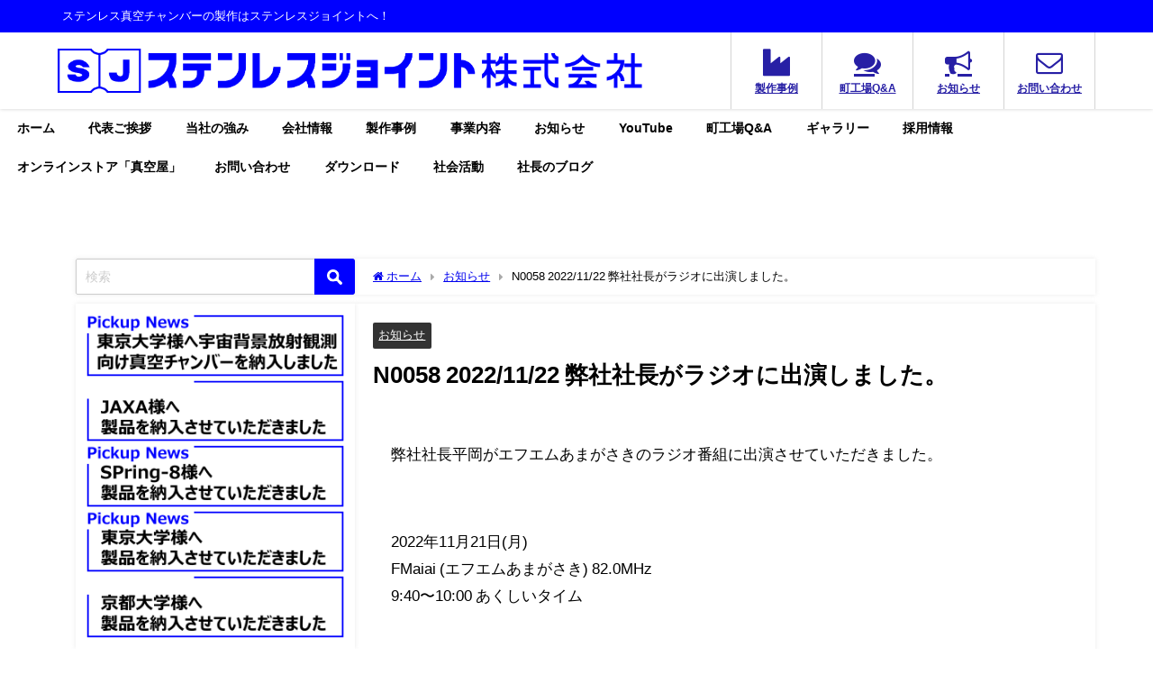

--- FILE ---
content_type: text/html; charset=UTF-8
request_url: https://stainlessjoint.jp/news/n0058/
body_size: 29532
content:
<!DOCTYPE html>
<html lang="ja">
<head>
<meta charset="utf-8">
<meta http-equiv="X-UA-Compatible" content="IE=edge">
<meta name="viewport" content="width=device-width, initial-scale=1" />
<title>N0058 2022/11/22 弊社社長がラジオに出演しました。 | 真空チャンバー,真空配管,溶接,機械加工のステンレスジョイント株式会社</title>
<meta name="description" content="弊社社長平岡がエフエムあまがさきのラジオ番組に出演させていただきました。 2022年11月21日(月)FMaiai (エフエムあまがさき) 82.0MHz9:40〜10:00 あくしいタイム ご聴取あ">
<meta name="thumbnail" content="https://stainlessjoint.jp/wp-content/uploads/2021/10/202011019-お知らせ-750×450-150x150.png" /><!-- Diver OGP -->
<meta property="og:locale" content="ja_JP" />
<meta property="og:title" content="N0058 2022/11/22 弊社社長がラジオに出演しました。" />
<meta property="og:description" content="弊社社長平岡がエフエムあまがさきのラジオ番組に出演させていただきました。 2022年11月21日(月)FMaiai (エフエムあまがさき) 82.0MHz9:40〜10:00 あくしいタイム ご聴取あ" />
<meta property="og:type" content="article" />
<meta property="og:url" content="https://stainlessjoint.jp/news/n0058/" />
<meta property="og:image" content="https://stainlessjoint.jp/wp-content/uploads/2021/10/202011019-お知らせ-750×450.png" />
<meta property="og:site_name" content="真空チャンバー,真空配管,溶接,機械加工のステンレスジョイント株式会社" />
<meta name="twitter:site" content="stainlessjoint" />
<meta name="twitter:card" content="summary_large_image" />
<meta name="twitter:title" content="N0058 2022/11/22 弊社社長がラジオに出演しました。" />
<meta name="twitter:url" content="https://stainlessjoint.jp/news/n0058/" />
<meta name="twitter:description" content="弊社社長平岡がエフエムあまがさきのラジオ番組に出演させていただきました。 2022年11月21日(月)FMaiai (エフエムあまがさき) 82.0MHz9:40〜10:00 あくしいタイム ご聴取あ" />
<meta name="twitter:image" content="https://stainlessjoint.jp/wp-content/uploads/2021/10/202011019-お知らせ-750×450.png" />
<!-- / Diver OGP -->
<link rel="canonical" href="https://stainlessjoint.jp/news/n0058/">
<link rel="shortcut icon" href="https://stainlessjoint.jp/wp-content/uploads/2021/09/20150701-favicon-3-上下透過.png">
<!--[if IE]>
		<link rel="shortcut icon" href="https://stainlessjoint.jp/wp-content/uploads/2021/09/20150629-favicon-32-32.png">
<![endif]-->
<link rel="apple-touch-icon" href="https://stainlessjoint.jp/wp-content/uploads/2021/10/20150529-SJロゴ-カラー-png-正方形.png" />

		<!-- All in One SEO 4.9.3 - aioseo.com -->
	<meta name="description" content="弊社社長平岡がエフエムあまがさきのラジオ番組に出演させていただきました。 2022年11月21日(月)FMai" />
	<meta name="robots" content="max-image-preview:large" />
	<meta name="author" content="ステンレスジョイント株式会社"/>
	<link rel="canonical" href="https://stainlessjoint.jp/news/n0058/" />
	<meta name="generator" content="All in One SEO (AIOSEO) 4.9.3" />
		<meta property="og:locale" content="ja_JP" />
		<meta property="og:site_name" content="真空チャンバー,真空配管,溶接,機械加工のステンレスジョイント株式会社 - ステンレス真空チャンバーの製作はステンレスジョイントへ！" />
		<meta property="og:type" content="article" />
		<meta property="og:title" content="N0058 2022/11/22 弊社社長がラジオに出演しました。 - 真空チャンバー,真空配管,溶接,機械加工のステンレスジョイント株式会社" />
		<meta property="og:description" content="弊社社長平岡がエフエムあまがさきのラジオ番組に出演させていただきました。 2022年11月21日(月)FMai" />
		<meta property="og:url" content="https://stainlessjoint.jp/news/n0058/" />
		<meta property="og:image" content="https://stainlessjoint.jp/wp-content/uploads/2021/10/20201130-sj-logo-for-sns-600×314.png" />
		<meta property="og:image:secure_url" content="https://stainlessjoint.jp/wp-content/uploads/2021/10/20201130-sj-logo-for-sns-600×314.png" />
		<meta property="og:image:width" content="600" />
		<meta property="og:image:height" content="314" />
		<meta property="article:published_time" content="2022-11-22T00:22:18+00:00" />
		<meta property="article:modified_time" content="2022-11-26T00:09:34+00:00" />
		<meta name="twitter:card" content="summary_large_image" />
		<meta name="twitter:site" content="@stainlessjoint" />
		<meta name="twitter:title" content="N0058 2022/11/22 弊社社長がラジオに出演しました。 - 真空チャンバー,真空配管,溶接,機械加工のステンレスジョイント株式会社" />
		<meta name="twitter:description" content="弊社社長平岡がエフエムあまがさきのラジオ番組に出演させていただきました。 2022年11月21日(月)FMai" />
		<meta name="twitter:creator" content="@stainlessjoint" />
		<meta name="twitter:image" content="https://stainlessjoint.jp/wp-content/uploads/2021/10/20201130-sj-logo-for-sns-600×314.png" />
		<script type="application/ld+json" class="aioseo-schema">
			{"@context":"https:\/\/schema.org","@graph":[{"@type":"BlogPosting","@id":"https:\/\/stainlessjoint.jp\/news\/n0058\/#blogposting","name":"N0058 2022\/11\/22 \u5f0a\u793e\u793e\u9577\u304c\u30e9\u30b8\u30aa\u306b\u51fa\u6f14\u3057\u307e\u3057\u305f\u3002 - \u771f\u7a7a\u30c1\u30e3\u30f3\u30d0\u30fc,\u771f\u7a7a\u914d\u7ba1,\u6eb6\u63a5,\u6a5f\u68b0\u52a0\u5de5\u306e\u30b9\u30c6\u30f3\u30ec\u30b9\u30b8\u30e7\u30a4\u30f3\u30c8\u682a\u5f0f\u4f1a\u793e","headline":"N0058 2022\/11\/22 \u5f0a\u793e\u793e\u9577\u304c\u30e9\u30b8\u30aa\u306b\u51fa\u6f14\u3057\u307e\u3057\u305f\u3002","author":{"@id":"https:\/\/stainlessjoint.jp\/author\/stainlessjoint\/#author"},"publisher":{"@id":"https:\/\/stainlessjoint.jp\/#organization"},"image":{"@type":"ImageObject","url":"https:\/\/stainlessjoint.jp\/wp-content\/uploads\/2021\/10\/202011019-\u304a\u77e5\u3089\u305b-750\u00d7450.png","width":750,"height":450},"datePublished":"2022-11-22T09:22:18+09:00","dateModified":"2022-11-26T09:09:34+09:00","inLanguage":"ja","mainEntityOfPage":{"@id":"https:\/\/stainlessjoint.jp\/news\/n0058\/#webpage"},"isPartOf":{"@id":"https:\/\/stainlessjoint.jp\/news\/n0058\/#webpage"},"articleSection":"\u304a\u77e5\u3089\u305b"},{"@type":"BreadcrumbList","@id":"https:\/\/stainlessjoint.jp\/news\/n0058\/#breadcrumblist","itemListElement":[{"@type":"ListItem","@id":"https:\/\/stainlessjoint.jp#listItem","position":1,"name":"\u30db\u30fc\u30e0","item":"https:\/\/stainlessjoint.jp","nextItem":{"@type":"ListItem","@id":"https:\/\/stainlessjoint.jp\/category\/news\/#listItem","name":"\u304a\u77e5\u3089\u305b"}},{"@type":"ListItem","@id":"https:\/\/stainlessjoint.jp\/category\/news\/#listItem","position":2,"name":"\u304a\u77e5\u3089\u305b","item":"https:\/\/stainlessjoint.jp\/category\/news\/","nextItem":{"@type":"ListItem","@id":"https:\/\/stainlessjoint.jp\/news\/n0058\/#listItem","name":"N0058 2022\/11\/22 \u5f0a\u793e\u793e\u9577\u304c\u30e9\u30b8\u30aa\u306b\u51fa\u6f14\u3057\u307e\u3057\u305f\u3002"},"previousItem":{"@type":"ListItem","@id":"https:\/\/stainlessjoint.jp#listItem","name":"\u30db\u30fc\u30e0"}},{"@type":"ListItem","@id":"https:\/\/stainlessjoint.jp\/news\/n0058\/#listItem","position":3,"name":"N0058 2022\/11\/22 \u5f0a\u793e\u793e\u9577\u304c\u30e9\u30b8\u30aa\u306b\u51fa\u6f14\u3057\u307e\u3057\u305f\u3002","previousItem":{"@type":"ListItem","@id":"https:\/\/stainlessjoint.jp\/category\/news\/#listItem","name":"\u304a\u77e5\u3089\u305b"}}]},{"@type":"Organization","@id":"https:\/\/stainlessjoint.jp\/#organization","name":"Stainlessjoint","description":"\u30b9\u30c6\u30f3\u30ec\u30b9\u771f\u7a7a\u30c1\u30e3\u30f3\u30d0\u30fc\u306e\u88fd\u4f5c\u306f\u30b9\u30c6\u30f3\u30ec\u30b9\u30b8\u30e7\u30a4\u30f3\u30c8\u3078\uff01","url":"https:\/\/stainlessjoint.jp\/","telephone":"+81664121121","logo":{"@type":"ImageObject","url":"https:\/\/stainlessjoint.jp\/wp-content\/uploads\/2021\/10\/20150529-SJ\u30ed\u30b4-\u30ab\u30e9\u30fc-png-\u6b63\u65b9\u5f62.png","@id":"https:\/\/stainlessjoint.jp\/news\/n0058\/#organizationLogo","width":536,"height":536},"image":{"@id":"https:\/\/stainlessjoint.jp\/news\/n0058\/#organizationLogo"},"sameAs":["https:\/\/x.com\/stainlessjoint","https:\/\/instagram.com\/stainlessjoint"]},{"@type":"Person","@id":"https:\/\/stainlessjoint.jp\/author\/stainlessjoint\/#author","url":"https:\/\/stainlessjoint.jp\/author\/stainlessjoint\/","name":"\u30b9\u30c6\u30f3\u30ec\u30b9\u30b8\u30e7\u30a4\u30f3\u30c8\u682a\u5f0f\u4f1a\u793e","image":{"@type":"ImageObject","@id":"https:\/\/stainlessjoint.jp\/news\/n0058\/#authorImage","url":"https:\/\/secure.gravatar.com\/avatar\/1bb68be068fdfb1cf7593afdb2aa8fd956725b131e491d4ab8842d2dd7be0d57?s=96&d=mm&r=g","width":96,"height":96,"caption":"\u30b9\u30c6\u30f3\u30ec\u30b9\u30b8\u30e7\u30a4\u30f3\u30c8\u682a\u5f0f\u4f1a\u793e"}},{"@type":"WebPage","@id":"https:\/\/stainlessjoint.jp\/news\/n0058\/#webpage","url":"https:\/\/stainlessjoint.jp\/news\/n0058\/","name":"N0058 2022\/11\/22 \u5f0a\u793e\u793e\u9577\u304c\u30e9\u30b8\u30aa\u306b\u51fa\u6f14\u3057\u307e\u3057\u305f\u3002 - \u771f\u7a7a\u30c1\u30e3\u30f3\u30d0\u30fc,\u771f\u7a7a\u914d\u7ba1,\u6eb6\u63a5,\u6a5f\u68b0\u52a0\u5de5\u306e\u30b9\u30c6\u30f3\u30ec\u30b9\u30b8\u30e7\u30a4\u30f3\u30c8\u682a\u5f0f\u4f1a\u793e","description":"\u5f0a\u793e\u793e\u9577\u5e73\u5ca1\u304c\u30a8\u30d5\u30a8\u30e0\u3042\u307e\u304c\u3055\u304d\u306e\u30e9\u30b8\u30aa\u756a\u7d44\u306b\u51fa\u6f14\u3055\u305b\u3066\u3044\u305f\u3060\u304d\u307e\u3057\u305f\u3002 2022\u5e7411\u670821\u65e5(\u6708)FMai","inLanguage":"ja","isPartOf":{"@id":"https:\/\/stainlessjoint.jp\/#website"},"breadcrumb":{"@id":"https:\/\/stainlessjoint.jp\/news\/n0058\/#breadcrumblist"},"author":{"@id":"https:\/\/stainlessjoint.jp\/author\/stainlessjoint\/#author"},"creator":{"@id":"https:\/\/stainlessjoint.jp\/author\/stainlessjoint\/#author"},"image":{"@type":"ImageObject","url":"https:\/\/stainlessjoint.jp\/wp-content\/uploads\/2021\/10\/202011019-\u304a\u77e5\u3089\u305b-750\u00d7450.png","@id":"https:\/\/stainlessjoint.jp\/news\/n0058\/#mainImage","width":750,"height":450},"primaryImageOfPage":{"@id":"https:\/\/stainlessjoint.jp\/news\/n0058\/#mainImage"},"datePublished":"2022-11-22T09:22:18+09:00","dateModified":"2022-11-26T09:09:34+09:00"},{"@type":"WebSite","@id":"https:\/\/stainlessjoint.jp\/#website","url":"https:\/\/stainlessjoint.jp\/","name":"\u30b9\u30c6\u30f3\u30ec\u30b9\u30b8\u30e7\u30a4\u30f3\u30c8\u682a\u5f0f\u4f1a\u793e","description":"\u30b9\u30c6\u30f3\u30ec\u30b9\u771f\u7a7a\u30c1\u30e3\u30f3\u30d0\u30fc\u306e\u88fd\u4f5c\u306f\u30b9\u30c6\u30f3\u30ec\u30b9\u30b8\u30e7\u30a4\u30f3\u30c8\u3078\uff01","inLanguage":"ja","publisher":{"@id":"https:\/\/stainlessjoint.jp\/#organization"}}]}
		</script>
		<!-- All in One SEO -->

<link rel='dns-prefetch' href='//cdnjs.cloudflare.com' />
<link rel='dns-prefetch' href='//www.googletagmanager.com' />
<link rel="alternate" type="application/rss+xml" title="真空チャンバー,真空配管,溶接,機械加工のステンレスジョイント株式会社 &raquo; フィード" href="https://stainlessjoint.jp/feed/" />
<link rel="alternate" type="application/rss+xml" title="真空チャンバー,真空配管,溶接,機械加工のステンレスジョイント株式会社 &raquo; コメントフィード" href="https://stainlessjoint.jp/comments/feed/" />
<link rel="alternate" type="application/rss+xml" title="真空チャンバー,真空配管,溶接,機械加工のステンレスジョイント株式会社 &raquo; N0058 2022/11/22 弊社社長がラジオに出演しました。 のコメントのフィード" href="https://stainlessjoint.jp/news/n0058/feed/" />
<link rel="alternate" title="oEmbed (JSON)" type="application/json+oembed" href="https://stainlessjoint.jp/wp-json/oembed/1.0/embed?url=https%3A%2F%2Fstainlessjoint.jp%2Fnews%2Fn0058%2F" />
<link rel="alternate" title="oEmbed (XML)" type="text/xml+oembed" href="https://stainlessjoint.jp/wp-json/oembed/1.0/embed?url=https%3A%2F%2Fstainlessjoint.jp%2Fnews%2Fn0058%2F&#038;format=xml" />
		<!-- This site uses the Google Analytics by MonsterInsights plugin v9.11.1 - Using Analytics tracking - https://www.monsterinsights.com/ -->
							<script src="//www.googletagmanager.com/gtag/js?id=G-DLGZ7VWE0D"  data-cfasync="false" data-wpfc-render="false" type="text/javascript" async></script>
			<script data-cfasync="false" data-wpfc-render="false" type="text/javascript">
				var mi_version = '9.11.1';
				var mi_track_user = true;
				var mi_no_track_reason = '';
								var MonsterInsightsDefaultLocations = {"page_location":"https:\/\/stainlessjoint.jp\/news\/n0058\/"};
								if ( typeof MonsterInsightsPrivacyGuardFilter === 'function' ) {
					var MonsterInsightsLocations = (typeof MonsterInsightsExcludeQuery === 'object') ? MonsterInsightsPrivacyGuardFilter( MonsterInsightsExcludeQuery ) : MonsterInsightsPrivacyGuardFilter( MonsterInsightsDefaultLocations );
				} else {
					var MonsterInsightsLocations = (typeof MonsterInsightsExcludeQuery === 'object') ? MonsterInsightsExcludeQuery : MonsterInsightsDefaultLocations;
				}

								var disableStrs = [
										'ga-disable-G-DLGZ7VWE0D',
									];

				/* Function to detect opted out users */
				function __gtagTrackerIsOptedOut() {
					for (var index = 0; index < disableStrs.length; index++) {
						if (document.cookie.indexOf(disableStrs[index] + '=true') > -1) {
							return true;
						}
					}

					return false;
				}

				/* Disable tracking if the opt-out cookie exists. */
				if (__gtagTrackerIsOptedOut()) {
					for (var index = 0; index < disableStrs.length; index++) {
						window[disableStrs[index]] = true;
					}
				}

				/* Opt-out function */
				function __gtagTrackerOptout() {
					for (var index = 0; index < disableStrs.length; index++) {
						document.cookie = disableStrs[index] + '=true; expires=Thu, 31 Dec 2099 23:59:59 UTC; path=/';
						window[disableStrs[index]] = true;
					}
				}

				if ('undefined' === typeof gaOptout) {
					function gaOptout() {
						__gtagTrackerOptout();
					}
				}
								window.dataLayer = window.dataLayer || [];

				window.MonsterInsightsDualTracker = {
					helpers: {},
					trackers: {},
				};
				if (mi_track_user) {
					function __gtagDataLayer() {
						dataLayer.push(arguments);
					}

					function __gtagTracker(type, name, parameters) {
						if (!parameters) {
							parameters = {};
						}

						if (parameters.send_to) {
							__gtagDataLayer.apply(null, arguments);
							return;
						}

						if (type === 'event') {
														parameters.send_to = monsterinsights_frontend.v4_id;
							var hookName = name;
							if (typeof parameters['event_category'] !== 'undefined') {
								hookName = parameters['event_category'] + ':' + name;
							}

							if (typeof MonsterInsightsDualTracker.trackers[hookName] !== 'undefined') {
								MonsterInsightsDualTracker.trackers[hookName](parameters);
							} else {
								__gtagDataLayer('event', name, parameters);
							}
							
						} else {
							__gtagDataLayer.apply(null, arguments);
						}
					}

					__gtagTracker('js', new Date());
					__gtagTracker('set', {
						'developer_id.dZGIzZG': true,
											});
					if ( MonsterInsightsLocations.page_location ) {
						__gtagTracker('set', MonsterInsightsLocations);
					}
										__gtagTracker('config', 'G-DLGZ7VWE0D', {"forceSSL":"true","link_attribution":"true"} );
										window.gtag = __gtagTracker;										(function () {
						/* https://developers.google.com/analytics/devguides/collection/analyticsjs/ */
						/* ga and __gaTracker compatibility shim. */
						var noopfn = function () {
							return null;
						};
						var newtracker = function () {
							return new Tracker();
						};
						var Tracker = function () {
							return null;
						};
						var p = Tracker.prototype;
						p.get = noopfn;
						p.set = noopfn;
						p.send = function () {
							var args = Array.prototype.slice.call(arguments);
							args.unshift('send');
							__gaTracker.apply(null, args);
						};
						var __gaTracker = function () {
							var len = arguments.length;
							if (len === 0) {
								return;
							}
							var f = arguments[len - 1];
							if (typeof f !== 'object' || f === null || typeof f.hitCallback !== 'function') {
								if ('send' === arguments[0]) {
									var hitConverted, hitObject = false, action;
									if ('event' === arguments[1]) {
										if ('undefined' !== typeof arguments[3]) {
											hitObject = {
												'eventAction': arguments[3],
												'eventCategory': arguments[2],
												'eventLabel': arguments[4],
												'value': arguments[5] ? arguments[5] : 1,
											}
										}
									}
									if ('pageview' === arguments[1]) {
										if ('undefined' !== typeof arguments[2]) {
											hitObject = {
												'eventAction': 'page_view',
												'page_path': arguments[2],
											}
										}
									}
									if (typeof arguments[2] === 'object') {
										hitObject = arguments[2];
									}
									if (typeof arguments[5] === 'object') {
										Object.assign(hitObject, arguments[5]);
									}
									if ('undefined' !== typeof arguments[1].hitType) {
										hitObject = arguments[1];
										if ('pageview' === hitObject.hitType) {
											hitObject.eventAction = 'page_view';
										}
									}
									if (hitObject) {
										action = 'timing' === arguments[1].hitType ? 'timing_complete' : hitObject.eventAction;
										hitConverted = mapArgs(hitObject);
										__gtagTracker('event', action, hitConverted);
									}
								}
								return;
							}

							function mapArgs(args) {
								var arg, hit = {};
								var gaMap = {
									'eventCategory': 'event_category',
									'eventAction': 'event_action',
									'eventLabel': 'event_label',
									'eventValue': 'event_value',
									'nonInteraction': 'non_interaction',
									'timingCategory': 'event_category',
									'timingVar': 'name',
									'timingValue': 'value',
									'timingLabel': 'event_label',
									'page': 'page_path',
									'location': 'page_location',
									'title': 'page_title',
									'referrer' : 'page_referrer',
								};
								for (arg in args) {
																		if (!(!args.hasOwnProperty(arg) || !gaMap.hasOwnProperty(arg))) {
										hit[gaMap[arg]] = args[arg];
									} else {
										hit[arg] = args[arg];
									}
								}
								return hit;
							}

							try {
								f.hitCallback();
							} catch (ex) {
							}
						};
						__gaTracker.create = newtracker;
						__gaTracker.getByName = newtracker;
						__gaTracker.getAll = function () {
							return [];
						};
						__gaTracker.remove = noopfn;
						__gaTracker.loaded = true;
						window['__gaTracker'] = __gaTracker;
					})();
									} else {
										console.log("");
					(function () {
						function __gtagTracker() {
							return null;
						}

						window['__gtagTracker'] = __gtagTracker;
						window['gtag'] = __gtagTracker;
					})();
									}
			</script>
							<!-- / Google Analytics by MonsterInsights -->
		<style id='wp-img-auto-sizes-contain-inline-css' type='text/css'>
img:is([sizes=auto i],[sizes^="auto," i]){contain-intrinsic-size:3000px 1500px}
/*# sourceURL=wp-img-auto-sizes-contain-inline-css */
</style>
<style id='wp-block-library-inline-css' type='text/css'>
:root{--wp-block-synced-color:#7a00df;--wp-block-synced-color--rgb:122,0,223;--wp-bound-block-color:var(--wp-block-synced-color);--wp-editor-canvas-background:#ddd;--wp-admin-theme-color:#007cba;--wp-admin-theme-color--rgb:0,124,186;--wp-admin-theme-color-darker-10:#006ba1;--wp-admin-theme-color-darker-10--rgb:0,107,160.5;--wp-admin-theme-color-darker-20:#005a87;--wp-admin-theme-color-darker-20--rgb:0,90,135;--wp-admin-border-width-focus:2px}@media (min-resolution:192dpi){:root{--wp-admin-border-width-focus:1.5px}}.wp-element-button{cursor:pointer}:root .has-very-light-gray-background-color{background-color:#eee}:root .has-very-dark-gray-background-color{background-color:#313131}:root .has-very-light-gray-color{color:#eee}:root .has-very-dark-gray-color{color:#313131}:root .has-vivid-green-cyan-to-vivid-cyan-blue-gradient-background{background:linear-gradient(135deg,#00d084,#0693e3)}:root .has-purple-crush-gradient-background{background:linear-gradient(135deg,#34e2e4,#4721fb 50%,#ab1dfe)}:root .has-hazy-dawn-gradient-background{background:linear-gradient(135deg,#faaca8,#dad0ec)}:root .has-subdued-olive-gradient-background{background:linear-gradient(135deg,#fafae1,#67a671)}:root .has-atomic-cream-gradient-background{background:linear-gradient(135deg,#fdd79a,#004a59)}:root .has-nightshade-gradient-background{background:linear-gradient(135deg,#330968,#31cdcf)}:root .has-midnight-gradient-background{background:linear-gradient(135deg,#020381,#2874fc)}:root{--wp--preset--font-size--normal:16px;--wp--preset--font-size--huge:42px}.has-regular-font-size{font-size:1em}.has-larger-font-size{font-size:2.625em}.has-normal-font-size{font-size:var(--wp--preset--font-size--normal)}.has-huge-font-size{font-size:var(--wp--preset--font-size--huge)}.has-text-align-center{text-align:center}.has-text-align-left{text-align:left}.has-text-align-right{text-align:right}.has-fit-text{white-space:nowrap!important}#end-resizable-editor-section{display:none}.aligncenter{clear:both}.items-justified-left{justify-content:flex-start}.items-justified-center{justify-content:center}.items-justified-right{justify-content:flex-end}.items-justified-space-between{justify-content:space-between}.screen-reader-text{border:0;clip-path:inset(50%);height:1px;margin:-1px;overflow:hidden;padding:0;position:absolute;width:1px;word-wrap:normal!important}.screen-reader-text:focus{background-color:#ddd;clip-path:none;color:#444;display:block;font-size:1em;height:auto;left:5px;line-height:normal;padding:15px 23px 14px;text-decoration:none;top:5px;width:auto;z-index:100000}html :where(.has-border-color){border-style:solid}html :where([style*=border-top-color]){border-top-style:solid}html :where([style*=border-right-color]){border-right-style:solid}html :where([style*=border-bottom-color]){border-bottom-style:solid}html :where([style*=border-left-color]){border-left-style:solid}html :where([style*=border-width]){border-style:solid}html :where([style*=border-top-width]){border-top-style:solid}html :where([style*=border-right-width]){border-right-style:solid}html :where([style*=border-bottom-width]){border-bottom-style:solid}html :where([style*=border-left-width]){border-left-style:solid}html :where(img[class*=wp-image-]){height:auto;max-width:100%}:where(figure){margin:0 0 1em}html :where(.is-position-sticky){--wp-admin--admin-bar--position-offset:var(--wp-admin--admin-bar--height,0px)}@media screen and (max-width:600px){html :where(.is-position-sticky){--wp-admin--admin-bar--position-offset:0px}}

/*# sourceURL=wp-block-library-inline-css */
</style><style id='global-styles-inline-css' type='text/css'>
:root{--wp--preset--aspect-ratio--square: 1;--wp--preset--aspect-ratio--4-3: 4/3;--wp--preset--aspect-ratio--3-4: 3/4;--wp--preset--aspect-ratio--3-2: 3/2;--wp--preset--aspect-ratio--2-3: 2/3;--wp--preset--aspect-ratio--16-9: 16/9;--wp--preset--aspect-ratio--9-16: 9/16;--wp--preset--color--black: #000000;--wp--preset--color--cyan-bluish-gray: #abb8c3;--wp--preset--color--white: #ffffff;--wp--preset--color--pale-pink: #f78da7;--wp--preset--color--vivid-red: #cf2e2e;--wp--preset--color--luminous-vivid-orange: #ff6900;--wp--preset--color--luminous-vivid-amber: #fcb900;--wp--preset--color--light-green-cyan: #7bdcb5;--wp--preset--color--vivid-green-cyan: #00d084;--wp--preset--color--pale-cyan-blue: #8ed1fc;--wp--preset--color--vivid-cyan-blue: #0693e3;--wp--preset--color--vivid-purple: #9b51e0;--wp--preset--color--light-blue: #70b8f1;--wp--preset--color--light-red: #ff8178;--wp--preset--color--light-green: #2ac113;--wp--preset--color--light-yellow: #ffe822;--wp--preset--color--light-orange: #ffa30d;--wp--preset--color--blue: #00f;--wp--preset--color--red: #f00;--wp--preset--color--purple: #674970;--wp--preset--color--gray: #ccc;--wp--preset--gradient--vivid-cyan-blue-to-vivid-purple: linear-gradient(135deg,rgb(6,147,227) 0%,rgb(155,81,224) 100%);--wp--preset--gradient--light-green-cyan-to-vivid-green-cyan: linear-gradient(135deg,rgb(122,220,180) 0%,rgb(0,208,130) 100%);--wp--preset--gradient--luminous-vivid-amber-to-luminous-vivid-orange: linear-gradient(135deg,rgb(252,185,0) 0%,rgb(255,105,0) 100%);--wp--preset--gradient--luminous-vivid-orange-to-vivid-red: linear-gradient(135deg,rgb(255,105,0) 0%,rgb(207,46,46) 100%);--wp--preset--gradient--very-light-gray-to-cyan-bluish-gray: linear-gradient(135deg,rgb(238,238,238) 0%,rgb(169,184,195) 100%);--wp--preset--gradient--cool-to-warm-spectrum: linear-gradient(135deg,rgb(74,234,220) 0%,rgb(151,120,209) 20%,rgb(207,42,186) 40%,rgb(238,44,130) 60%,rgb(251,105,98) 80%,rgb(254,248,76) 100%);--wp--preset--gradient--blush-light-purple: linear-gradient(135deg,rgb(255,206,236) 0%,rgb(152,150,240) 100%);--wp--preset--gradient--blush-bordeaux: linear-gradient(135deg,rgb(254,205,165) 0%,rgb(254,45,45) 50%,rgb(107,0,62) 100%);--wp--preset--gradient--luminous-dusk: linear-gradient(135deg,rgb(255,203,112) 0%,rgb(199,81,192) 50%,rgb(65,88,208) 100%);--wp--preset--gradient--pale-ocean: linear-gradient(135deg,rgb(255,245,203) 0%,rgb(182,227,212) 50%,rgb(51,167,181) 100%);--wp--preset--gradient--electric-grass: linear-gradient(135deg,rgb(202,248,128) 0%,rgb(113,206,126) 100%);--wp--preset--gradient--midnight: linear-gradient(135deg,rgb(2,3,129) 0%,rgb(40,116,252) 100%);--wp--preset--font-size--small: .8em;--wp--preset--font-size--medium: 1em;--wp--preset--font-size--large: 1.2em;--wp--preset--font-size--x-large: 42px;--wp--preset--font-size--xlarge: 1.5em;--wp--preset--font-size--xxlarge: 2em;--wp--preset--spacing--20: 0.44rem;--wp--preset--spacing--30: 0.67rem;--wp--preset--spacing--40: 1rem;--wp--preset--spacing--50: 1.5rem;--wp--preset--spacing--60: 2.25rem;--wp--preset--spacing--70: 3.38rem;--wp--preset--spacing--80: 5.06rem;--wp--preset--shadow--natural: 6px 6px 9px rgba(0, 0, 0, 0.2);--wp--preset--shadow--deep: 12px 12px 50px rgba(0, 0, 0, 0.4);--wp--preset--shadow--sharp: 6px 6px 0px rgba(0, 0, 0, 0.2);--wp--preset--shadow--outlined: 6px 6px 0px -3px rgb(255, 255, 255), 6px 6px rgb(0, 0, 0);--wp--preset--shadow--crisp: 6px 6px 0px rgb(0, 0, 0);--wp--custom--spacing--small: max(1.25rem, 5vw);--wp--custom--spacing--medium: clamp(2rem, 8vw, calc(4 * var(--wp--style--block-gap)));--wp--custom--spacing--large: clamp(4rem, 10vw, 8rem);--wp--custom--spacing--outer: var(--wp--custom--spacing--small, 1.25rem);--wp--custom--typography--font-size--huge: clamp(2.25rem, 4vw, 2.75rem);--wp--custom--typography--font-size--gigantic: clamp(2.75rem, 6vw, 3.25rem);--wp--custom--typography--font-size--colossal: clamp(3.25rem, 8vw, 6.25rem);--wp--custom--typography--line-height--tiny: 1.15;--wp--custom--typography--line-height--small: 1.2;--wp--custom--typography--line-height--medium: 1.4;--wp--custom--typography--line-height--normal: 1.6;}:root { --wp--style--global--content-size: 769px;--wp--style--global--wide-size: 1240px; }:where(body) { margin: 0; }.wp-site-blocks > .alignleft { float: left; margin-right: 2em; }.wp-site-blocks > .alignright { float: right; margin-left: 2em; }.wp-site-blocks > .aligncenter { justify-content: center; margin-left: auto; margin-right: auto; }:where(.wp-site-blocks) > * { margin-block-start: 1.5em; margin-block-end: 0; }:where(.wp-site-blocks) > :first-child { margin-block-start: 0; }:where(.wp-site-blocks) > :last-child { margin-block-end: 0; }:root { --wp--style--block-gap: 1.5em; }:root :where(.is-layout-flow) > :first-child{margin-block-start: 0;}:root :where(.is-layout-flow) > :last-child{margin-block-end: 0;}:root :where(.is-layout-flow) > *{margin-block-start: 1.5em;margin-block-end: 0;}:root :where(.is-layout-constrained) > :first-child{margin-block-start: 0;}:root :where(.is-layout-constrained) > :last-child{margin-block-end: 0;}:root :where(.is-layout-constrained) > *{margin-block-start: 1.5em;margin-block-end: 0;}:root :where(.is-layout-flex){gap: 1.5em;}:root :where(.is-layout-grid){gap: 1.5em;}.is-layout-flow > .alignleft{float: left;margin-inline-start: 0;margin-inline-end: 2em;}.is-layout-flow > .alignright{float: right;margin-inline-start: 2em;margin-inline-end: 0;}.is-layout-flow > .aligncenter{margin-left: auto !important;margin-right: auto !important;}.is-layout-constrained > .alignleft{float: left;margin-inline-start: 0;margin-inline-end: 2em;}.is-layout-constrained > .alignright{float: right;margin-inline-start: 2em;margin-inline-end: 0;}.is-layout-constrained > .aligncenter{margin-left: auto !important;margin-right: auto !important;}.is-layout-constrained > :where(:not(.alignleft):not(.alignright):not(.alignfull)){max-width: var(--wp--style--global--content-size);margin-left: auto !important;margin-right: auto !important;}.is-layout-constrained > .alignwide{max-width: var(--wp--style--global--wide-size);}body .is-layout-flex{display: flex;}.is-layout-flex{flex-wrap: wrap;align-items: center;}.is-layout-flex > :is(*, div){margin: 0;}body .is-layout-grid{display: grid;}.is-layout-grid > :is(*, div){margin: 0;}body{padding-top: 0px;padding-right: 0px;padding-bottom: 0px;padding-left: 0px;}:root :where(.wp-element-button, .wp-block-button__link){background-color: #32373c;border-width: 0;color: #fff;font-family: inherit;font-size: inherit;font-style: inherit;font-weight: inherit;letter-spacing: inherit;line-height: inherit;padding-top: calc(0.667em + 2px);padding-right: calc(1.333em + 2px);padding-bottom: calc(0.667em + 2px);padding-left: calc(1.333em + 2px);text-decoration: none;text-transform: inherit;}.has-black-color{color: var(--wp--preset--color--black) !important;}.has-cyan-bluish-gray-color{color: var(--wp--preset--color--cyan-bluish-gray) !important;}.has-white-color{color: var(--wp--preset--color--white) !important;}.has-pale-pink-color{color: var(--wp--preset--color--pale-pink) !important;}.has-vivid-red-color{color: var(--wp--preset--color--vivid-red) !important;}.has-luminous-vivid-orange-color{color: var(--wp--preset--color--luminous-vivid-orange) !important;}.has-luminous-vivid-amber-color{color: var(--wp--preset--color--luminous-vivid-amber) !important;}.has-light-green-cyan-color{color: var(--wp--preset--color--light-green-cyan) !important;}.has-vivid-green-cyan-color{color: var(--wp--preset--color--vivid-green-cyan) !important;}.has-pale-cyan-blue-color{color: var(--wp--preset--color--pale-cyan-blue) !important;}.has-vivid-cyan-blue-color{color: var(--wp--preset--color--vivid-cyan-blue) !important;}.has-vivid-purple-color{color: var(--wp--preset--color--vivid-purple) !important;}.has-light-blue-color{color: var(--wp--preset--color--light-blue) !important;}.has-light-red-color{color: var(--wp--preset--color--light-red) !important;}.has-light-green-color{color: var(--wp--preset--color--light-green) !important;}.has-light-yellow-color{color: var(--wp--preset--color--light-yellow) !important;}.has-light-orange-color{color: var(--wp--preset--color--light-orange) !important;}.has-blue-color{color: var(--wp--preset--color--blue) !important;}.has-red-color{color: var(--wp--preset--color--red) !important;}.has-purple-color{color: var(--wp--preset--color--purple) !important;}.has-gray-color{color: var(--wp--preset--color--gray) !important;}.has-black-background-color{background-color: var(--wp--preset--color--black) !important;}.has-cyan-bluish-gray-background-color{background-color: var(--wp--preset--color--cyan-bluish-gray) !important;}.has-white-background-color{background-color: var(--wp--preset--color--white) !important;}.has-pale-pink-background-color{background-color: var(--wp--preset--color--pale-pink) !important;}.has-vivid-red-background-color{background-color: var(--wp--preset--color--vivid-red) !important;}.has-luminous-vivid-orange-background-color{background-color: var(--wp--preset--color--luminous-vivid-orange) !important;}.has-luminous-vivid-amber-background-color{background-color: var(--wp--preset--color--luminous-vivid-amber) !important;}.has-light-green-cyan-background-color{background-color: var(--wp--preset--color--light-green-cyan) !important;}.has-vivid-green-cyan-background-color{background-color: var(--wp--preset--color--vivid-green-cyan) !important;}.has-pale-cyan-blue-background-color{background-color: var(--wp--preset--color--pale-cyan-blue) !important;}.has-vivid-cyan-blue-background-color{background-color: var(--wp--preset--color--vivid-cyan-blue) !important;}.has-vivid-purple-background-color{background-color: var(--wp--preset--color--vivid-purple) !important;}.has-light-blue-background-color{background-color: var(--wp--preset--color--light-blue) !important;}.has-light-red-background-color{background-color: var(--wp--preset--color--light-red) !important;}.has-light-green-background-color{background-color: var(--wp--preset--color--light-green) !important;}.has-light-yellow-background-color{background-color: var(--wp--preset--color--light-yellow) !important;}.has-light-orange-background-color{background-color: var(--wp--preset--color--light-orange) !important;}.has-blue-background-color{background-color: var(--wp--preset--color--blue) !important;}.has-red-background-color{background-color: var(--wp--preset--color--red) !important;}.has-purple-background-color{background-color: var(--wp--preset--color--purple) !important;}.has-gray-background-color{background-color: var(--wp--preset--color--gray) !important;}.has-black-border-color{border-color: var(--wp--preset--color--black) !important;}.has-cyan-bluish-gray-border-color{border-color: var(--wp--preset--color--cyan-bluish-gray) !important;}.has-white-border-color{border-color: var(--wp--preset--color--white) !important;}.has-pale-pink-border-color{border-color: var(--wp--preset--color--pale-pink) !important;}.has-vivid-red-border-color{border-color: var(--wp--preset--color--vivid-red) !important;}.has-luminous-vivid-orange-border-color{border-color: var(--wp--preset--color--luminous-vivid-orange) !important;}.has-luminous-vivid-amber-border-color{border-color: var(--wp--preset--color--luminous-vivid-amber) !important;}.has-light-green-cyan-border-color{border-color: var(--wp--preset--color--light-green-cyan) !important;}.has-vivid-green-cyan-border-color{border-color: var(--wp--preset--color--vivid-green-cyan) !important;}.has-pale-cyan-blue-border-color{border-color: var(--wp--preset--color--pale-cyan-blue) !important;}.has-vivid-cyan-blue-border-color{border-color: var(--wp--preset--color--vivid-cyan-blue) !important;}.has-vivid-purple-border-color{border-color: var(--wp--preset--color--vivid-purple) !important;}.has-light-blue-border-color{border-color: var(--wp--preset--color--light-blue) !important;}.has-light-red-border-color{border-color: var(--wp--preset--color--light-red) !important;}.has-light-green-border-color{border-color: var(--wp--preset--color--light-green) !important;}.has-light-yellow-border-color{border-color: var(--wp--preset--color--light-yellow) !important;}.has-light-orange-border-color{border-color: var(--wp--preset--color--light-orange) !important;}.has-blue-border-color{border-color: var(--wp--preset--color--blue) !important;}.has-red-border-color{border-color: var(--wp--preset--color--red) !important;}.has-purple-border-color{border-color: var(--wp--preset--color--purple) !important;}.has-gray-border-color{border-color: var(--wp--preset--color--gray) !important;}.has-vivid-cyan-blue-to-vivid-purple-gradient-background{background: var(--wp--preset--gradient--vivid-cyan-blue-to-vivid-purple) !important;}.has-light-green-cyan-to-vivid-green-cyan-gradient-background{background: var(--wp--preset--gradient--light-green-cyan-to-vivid-green-cyan) !important;}.has-luminous-vivid-amber-to-luminous-vivid-orange-gradient-background{background: var(--wp--preset--gradient--luminous-vivid-amber-to-luminous-vivid-orange) !important;}.has-luminous-vivid-orange-to-vivid-red-gradient-background{background: var(--wp--preset--gradient--luminous-vivid-orange-to-vivid-red) !important;}.has-very-light-gray-to-cyan-bluish-gray-gradient-background{background: var(--wp--preset--gradient--very-light-gray-to-cyan-bluish-gray) !important;}.has-cool-to-warm-spectrum-gradient-background{background: var(--wp--preset--gradient--cool-to-warm-spectrum) !important;}.has-blush-light-purple-gradient-background{background: var(--wp--preset--gradient--blush-light-purple) !important;}.has-blush-bordeaux-gradient-background{background: var(--wp--preset--gradient--blush-bordeaux) !important;}.has-luminous-dusk-gradient-background{background: var(--wp--preset--gradient--luminous-dusk) !important;}.has-pale-ocean-gradient-background{background: var(--wp--preset--gradient--pale-ocean) !important;}.has-electric-grass-gradient-background{background: var(--wp--preset--gradient--electric-grass) !important;}.has-midnight-gradient-background{background: var(--wp--preset--gradient--midnight) !important;}.has-small-font-size{font-size: var(--wp--preset--font-size--small) !important;}.has-medium-font-size{font-size: var(--wp--preset--font-size--medium) !important;}.has-large-font-size{font-size: var(--wp--preset--font-size--large) !important;}.has-x-large-font-size{font-size: var(--wp--preset--font-size--x-large) !important;}.has-xlarge-font-size{font-size: var(--wp--preset--font-size--xlarge) !important;}.has-xxlarge-font-size{font-size: var(--wp--preset--font-size--xxlarge) !important;}
/*# sourceURL=global-styles-inline-css */
</style>

<link rel='stylesheet'  href='https://stainlessjoint.jp/wp-content/plugins/contact-form-7/includes/css/styles.css?ver=6.1.4&#038;theme=6.1.11'  media='all'>
<link rel='stylesheet'  href='https://stainlessjoint.jp/wp-content/themes/diver/css/style.min.css?ver=6.9&#038;theme=6.1.11'  media='all'>
<link rel='stylesheet'  href='https://stainlessjoint.jp/wp-content/themes/diver_child/style.css?theme=6.1.11'  media='all'>
<link rel='stylesheet'  href='https://stainlessjoint.jp/wp-content/plugins/simple-tags/assets/frontend/css/frontend.css?ver=3.44.0&#038;theme=6.1.11'  media='all'>
<link rel='stylesheet'  href='https://stainlessjoint.jp/wp-includes/blocks/paragraph/style.min.css?ver=6.9&#038;theme=6.1.11'  media='all'>
<link rel='stylesheet'  href='https://stainlessjoint.jp/wp-includes/blocks/spacer/style.min.css?ver=6.9&#038;theme=6.1.11'  media='all'>
<!--n2css--><!--n2js--><script type="text/javascript"src="https://stainlessjoint.jp/wp-content/plugins/google-analytics-for-wordpress/assets/js/frontend-gtag.min.js?ver=9.11.1&amp;theme=6.1.11" id="monsterinsights-frontend-script-js" async="async" data-wp-strategy="async"></script>
<script data-cfasync="false" data-wpfc-render="false" type="text/javascript" id='monsterinsights-frontend-script-js-extra'>/* <![CDATA[ */
var monsterinsights_frontend = {"js_events_tracking":"true","download_extensions":"doc,pdf,ppt,zip,xls,docx,pptx,xlsx","inbound_paths":"[{\"path\":\"\\\/go\\\/\",\"label\":\"affiliate\"},{\"path\":\"\\\/recommend\\\/\",\"label\":\"affiliate\"}]","home_url":"https:\/\/stainlessjoint.jp","hash_tracking":"false","v4_id":"G-DLGZ7VWE0D"};/* ]]> */
</script>
<script type="text/javascript"src="https://stainlessjoint.jp/wp-includes/js/jquery/jquery.min.js?ver=3.7.1&amp;theme=6.1.11" id="jquery-core-js"></script>
<script type="text/javascript"src="https://stainlessjoint.jp/wp-includes/js/jquery/jquery-migrate.min.js?ver=3.4.1&amp;theme=6.1.11" id="jquery-migrate-js"></script>
<script type="text/javascript"src="https://stainlessjoint.jp/wp-content/plugins/simple-tags/assets/frontend/js/frontend.js?ver=3.44.0&amp;theme=6.1.11" id="taxopress-frontend-js-js"></script>

<!-- Site Kit によって追加された Google タグ（gtag.js）スニペット -->
<!-- Google アナリティクス スニペット (Site Kit が追加) -->
<script type="text/javascript"src="https://www.googletagmanager.com/gtag/js?id=G-WZPKQ6VD45" id="google_gtagjs-js" async></script>
<script type="text/javascript" id="google_gtagjs-js-after">
/* <![CDATA[ */
window.dataLayer = window.dataLayer || [];function gtag(){dataLayer.push(arguments);}
gtag("set","linker",{"domains":["stainlessjoint.jp"]});
gtag("js", new Date());
gtag("set", "developer_id.dZTNiMT", true);
gtag("config", "G-WZPKQ6VD45");
//# sourceURL=google_gtagjs-js-after
/* ]]> */
</script>
<link rel="https://api.w.org/" href="https://stainlessjoint.jp/wp-json/" /><link rel="alternate" title="JSON" type="application/json" href="https://stainlessjoint.jp/wp-json/wp/v2/posts/4809" /><link rel="EditURI" type="application/rsd+xml" title="RSD" href="https://stainlessjoint.jp/xmlrpc.php?rsd" />
<meta name="generator" content="WordPress 6.9" />
<link rel='shortlink' href='https://stainlessjoint.jp/?p=4809' />
<meta name="generator" content="Site Kit by Google 1.171.0" /><script type="application/ld+json" class="json-ld">[
    {
        "@context": "https://schema.org",
        "@type": "BlogPosting",
        "mainEntityOfPage": {
            "@type": "WebPage",
            "@id": "https://stainlessjoint.jp/news/n0058/"
        },
        "headline": "N0058 2022/11/22 弊社社長がラジオに出演しました。",
        "image": [
            "https://stainlessjoint.jp/wp-content/uploads/2021/10/202011019-お知らせ-750×450.png",
            "https://stainlessjoint.jp/wp-content/uploads/2021/10/202011019-お知らせ-750×450-300x180.png",
            "https://stainlessjoint.jp/wp-content/uploads/2021/10/202011019-お知らせ-750×450-150x150.png"
        ],
        "description": "弊社社長平岡がエフエムあまがさきのラジオ番組に出演させていただきました。 2022年11月21日(月)FMaiai (エフエムあまがさき) 82.0MHz9:40〜10:00 あくしいタイム ご聴取あ",
        "datePublished": "2022-11-22T09:22:18+09:00",
        "dateModified": "2022-11-26T09:09:34+09:00",
        "articleSection": [
            "お知らせ"
        ],
        "author": {
            "@type": "Person",
            "name": "ステンレスジョイント株式会社",
            "url": "https://stainlessjoint.jp/author/stainlessjoint/"
        },
        "publisher": {
            "@context": "http://schema.org",
            "@type": "Organization",
            "name": "真空チャンバー,真空配管,溶接,機械加工のステンレスジョイント株式会社",
            "description": "ステンレス真空チャンバーの製作はステンレスジョイントへ！",
            "logo": {
                "@type": "ImageObject",
                "url": "https://stainlessjoint.jp/wp-content/uploads/2021/10/20181126-ロゴSJ社名フォント-Model-1-透過.png"
            }
        }
    }
]</script>
<style>body{background-image:url('');}</style> <style> #onlynav ul ul,#nav_fixed #nav ul ul,.header-logo #nav ul ul {visibility:hidden;opacity:0;transition:.2s ease-in-out;transform:translateY(10px);}#onlynav ul ul ul,#nav_fixed #nav ul ul ul,.header-logo #nav ul ul ul {transform:translateX(-20px) translateY(0);}#onlynav ul li:hover > ul,#nav_fixed #nav ul li:hover > ul,.header-logo #nav ul li:hover > ul{visibility:visible;opacity:1;transform:translateY(0);}#onlynav ul ul li:hover > ul,#nav_fixed #nav ul ul li:hover > ul,.header-logo #nav ul ul li:hover > ul{transform:translateX(0) translateY(0);}</style><style>body{background-color:#ffffff;color:#000000;}:where(a){color:#333355;}:where(a):hover{color:#6495ed}:where(.content){color:#000;}:where(.content) a{color:#333355;}:where(.content) a:hover{color:#6495ed;}.header-wrap,#header ul.sub-menu, #header ul.children,#scrollnav,.description_sp{background:#ffffff;color:#333333}.header-wrap a,#scrollnav a,div.logo_title{color:#333355;}.header-wrap a:hover,div.logo_title:hover{color:#6495ed}.drawer-nav-btn span{background-color:#333355;}.drawer-nav-btn:before,.drawer-nav-btn:after {border-color:#333355;}#scrollnav ul li a{background:rgba(255,255,255,0.8);color:#505050}.header_small_menu{background:#0000ff;color:#fff}.header_small_menu a{color:#fff}.header_small_menu a:hover{color:#6495ED}#nav_fixed.fixed, #nav_fixed #nav ul ul{background:rgba(255,255,255,0.8);color:#333333}#nav_fixed.fixed a,#nav_fixed .logo_title{color:#333355}#nav_fixed.fixed a:hover{color:#6495ED}#nav_fixed .drawer-nav-btn:before,#nav_fixed .drawer-nav-btn:after{border-color:#333355;}#nav_fixed .drawer-nav-btn span{background-color:#333355;}#onlynav{background:#ffffff;color:#000000}#onlynav ul li a{color:#000000}#onlynav ul ul.sub-menu{background:#ffffff}#onlynav div > ul > li > a:before{border-color:#000000}#onlynav ul > li:hover > a:hover,#onlynav ul>li:hover>a,#onlynav ul>li:hover li:hover>a,#onlynav ul li:hover ul li ul li:hover > a{background:#0000ff;color:#fff}#onlynav ul li ul li ul:before{border-left-color:#fff}#onlynav ul li:last-child ul li ul:before{border-right-color:#fff}#bigfooter{background:#ffffff;color:#333333}#bigfooter a{color:#333355}#bigfooter a:hover{color:#6495ED}#footer{background:#fff;color:#999}#footer a{color:#333355}#footer a:hover{color:#6495ED}#sidebar .widget{background:#fff;color:#000000;}#sidebar .widget a{color:#000000;}#sidebar .widget a:hover{color:#6495ED;}.post-box-contents,#main-wrap #pickup_posts_container img,.hentry, #single-main .post-sub,.navigation,.single_thumbnail,.in_loop,#breadcrumb,.pickup-cat-list,.maintop-widget, .mainbottom-widget,#share_plz,.sticky-post-box,.catpage_content_wrap,.cat-post-main{background:#fff;}.post-box{border-color:#eee;}.drawer_content_title,.searchbox_content_title{background:#0000ff;color:#333;}.drawer-nav,#header_search{background:#fff}.drawer-nav,.drawer-nav a,#header_search,#header_search a{color:#000}#footer_sticky_menu{background:rgba(255,255,255,0.8)}.footermenu_col{background:rgba(255,255,255,0.8);color:#333;}a.page-numbers{background:#afafaf;color:#fff;}.pagination .current{background:#607d8b;color:#fff;}</style><style>@media screen and (min-width:1201px){#main-wrap,.header-wrap .header-logo,.header_small_content,.bigfooter_wrap,.footer_content,.container_top_widget,.container_bottom_widget{width:90%;}}@media screen and (max-width:1200px){ #main-wrap,.header-wrap .header-logo, .header_small_content, .bigfooter_wrap,.footer_content, .container_top_widget, .container_bottom_widget{width:96%;}}@media screen and (max-width:768px){#main-wrap,.header-wrap .header-logo,.header_small_content,.bigfooter_wrap,.footer_content,.container_top_widget,.container_bottom_widget{width:100%;}}@media screen and (min-width:960px){#sidebar {width:310px;}}#pickup_posts_container li > a,.post-box-thumbnail__wrap::before{padding-top:52.35%;}</style><style>@media screen and (min-width:1201px){#main-wrap{width:90%;}}@media screen and (max-width:1200px){ #main-wrap{width:96%;}}</style><style type="text/css" id="diver-custom-heading-css">.content h2:where(:not([class])),:where(.is-editor-blocks) :where(.content) h2:not(.sc_heading){color:#fff;background-color:#0000ff;border-radius:5px;}.content h3:where(:not([class])),:where(.is-editor-blocks) :where(.content) h3:not(.sc_heading){color:#000;background-color:#000;border-bottom:2px solid #000;background:transparent;padding-left:0px;padding-right:0px;}.content h4:where(:not([class])),:where(.is-editor-blocks) :where(.content) h4:not(.sc_heading){color:#000;background-color:#000;background:transparent;display:flex;align-items:center;padding:0px;}.content h4:where(:not([class])):before,:where(.is-editor-blocks) :where(.content) h4:not(.sc_heading):before{content:"";width:.6em;height:.6em;margin-right:.6em;background-color:#000;transform:rotate(45deg);}.content h5:where(:not([class])),:where(.is-editor-blocks) :where(.content) h5:not(.sc_heading){color:#000;}</style><link rel="icon" href="https://stainlessjoint.jp/wp-content/uploads/2021/10/cropped-20150529-SJロゴ-カラー-png-正方形-touka-32x32.png" sizes="32x32" />
<link rel="icon" href="https://stainlessjoint.jp/wp-content/uploads/2021/10/cropped-20150529-SJロゴ-カラー-png-正方形-touka-192x192.png" sizes="192x192" />
<link rel="apple-touch-icon" href="https://stainlessjoint.jp/wp-content/uploads/2021/10/cropped-20150529-SJロゴ-カラー-png-正方形-touka-180x180.png" />
<meta name="msapplication-TileImage" content="https://stainlessjoint.jp/wp-content/uploads/2021/10/cropped-20150529-SJロゴ-カラー-png-正方形-touka-270x270.png" />
		<style type="text/css" id="wp-custom-css">
			/* ================================
絞り込み検索ボタンの色
================================ */

button.search-widget__submit {
    background: #0000ff;
}

/* ================================
検索アイコンの色
================================ */
input[type="submit"].searchsubmit {
 	background-color: #0000ff;
}

/* ================================
Google recaptchaを非表示にする
================================ */
.grecaptcha-badge { visibility: hidden; }
		</style>
		
<script src="https://www.youtube.com/iframe_api"></script>

<link rel='stylesheet'  href='https://maxcdn.bootstrapcdn.com/font-awesome/4.7.0/css/font-awesome.min.css'  media='all'>
<link rel='stylesheet'  href='https://cdnjs.cloudflare.com/ajax/libs/lity/2.3.1/lity.min.css'  media='all'>
</head>
<body itemscope="itemscope" itemtype="http://schema.org/WebPage" class="wp-singular post-template-default single single-post postid-4809 single-format-standard wp-embed-responsive wp-theme-diver wp-child-theme-diver_child is-editor-blocks l-sidebar-left">

<div id="container">
<!-- header -->
	<!-- lpページでは表示しない -->
	<div id="header" class="clearfix">
					<header class="header-wrap" role="banner" itemscope="itemscope" itemtype="http://schema.org/WPHeader">
			<div class="header_small_menu clearfix">
		<div class="header_small_content">
			<div id="description">ステンレス真空チャンバーの製作はステンレスジョイントへ！</div>
			<nav class="header_small_menu_right" role="navigation" itemscope="itemscope" itemtype="http://scheme.org/SiteNavigationElement">
							</nav>
		</div>
	</div>

			<div class="header-logo clearfix">
				<!-- 	<button type="button" class="drawer-toggle drawer-hamburger">
	  <span class="sr-only">toggle navigation</span>
	  <span class="drawer-hamburger-icon"></span>
	</button> -->

	<div class="drawer-nav-btn-wrap"><span class="drawer-nav-btn"><span></span></span></div>



				<!-- /Navigation -->

								<div id="logo">
										<a href="https://stainlessjoint.jp/">
						
															<img src="https://stainlessjoint.jp/wp-content/uploads/2021/10/20181126-ロゴSJ社名フォント-Model-1-透過.png" alt="真空チャンバー,真空配管,溶接,機械加工のステンレスジョイント株式会社" width="3822" height="284">
							
											</a>
				</div>
				<div class="nav_in_btn">
	<ul>
			<li class="nav_in_btn_list_1"><a href="https://stainlessjoint.jp/category/product"  ><i class="fa fa-industry"></i><span>製作事例</span></a></li>
			<li class="nav_in_btn_list_2"><a href="https://stainlessjoint.jp/category/faq"  ><i class="fa fa-comments"></i><span>町工場Q&A</span></a></li>
			<li class="nav_in_btn_list_3"><a href="https://stainlessjoint.jp/category/news"  ><i class="fa fa-bullhorn"></i><span>お知らせ</span></a></li>
			<li class="nav_in_btn_list_4"><a href="https://stainlessjoint.jp/contact"  ><i class="fa fa-envelope-o"></i><span>お問い合わせ</span></a></li>
		</ul>
</div>

			</div>
		</header>
		<nav id="scrollnav" role="navigation" itemscope="itemscope" itemtype="http://scheme.org/SiteNavigationElement">
					</nav>
		
		<div id="nav_fixed">
		<div class="header-logo clearfix">
			<!-- Navigation -->
			<!-- 	<button type="button" class="drawer-toggle drawer-hamburger">
	  <span class="sr-only">toggle navigation</span>
	  <span class="drawer-hamburger-icon"></span>
	</button> -->

	<div class="drawer-nav-btn-wrap"><span class="drawer-nav-btn"><span></span></span></div>



			<!-- /Navigation -->
			<div class="logo clearfix">
				<a href="https://stainlessjoint.jp/">
					
													<img src="https://stainlessjoint.jp/wp-content/uploads/2021/10/20181126-ロゴSJ社名フォント-Model-1-透過.png" alt="真空チャンバー,真空配管,溶接,機械加工のステンレスジョイント株式会社" width="3822" height="284">
													
									</a>
			</div>
		<div id="search-7" class="nav_inleft widget_search"><form method="get" class="searchform" action="https://stainlessjoint.jp/" role="search">
	<input type="text" placeholder="検索" name="s" class="s">
	<input type="submit" class="searchsubmit" value="">
</form></div>		</div>
	</div>
							<nav id="onlynav" class="onlynav" role="navigation" itemscope="itemscope" itemtype="http://scheme.org/SiteNavigationElement">
				<div class="menu-%e3%83%a1%e3%82%a4%e3%83%b3%e3%83%a1%e3%83%8b%e3%83%a5%e3%83%bc-container"><ul id="onlynavul" class="menu"><li id="menu-item-27" class="menu-item menu-item-type-custom menu-item-object-custom menu-item-home menu-item-27"><a href="https://stainlessjoint.jp/">ホーム</a></li>
<li id="menu-item-94" class="menu-item menu-item-type-post_type menu-item-object-page menu-item-94"><a href="https://stainlessjoint.jp/greeting/">代表ご挨拶</a></li>
<li id="menu-item-101" class="menu-item menu-item-type-post_type menu-item-object-page menu-item-101"><a href="https://stainlessjoint.jp/advantage/">当社の強み</a></li>
<li id="menu-item-95" class="menu-item menu-item-type-post_type menu-item-object-page menu-item-has-children menu-item-95"><a href="https://stainlessjoint.jp/about/">会社情報</a>
<ul class="sub-menu">
	<li id="menu-item-108" class="menu-item menu-item-type-post_type menu-item-object-page menu-item-108"><a href="https://stainlessjoint.jp/mission/">経営理念</a></li>
	<li id="menu-item-96" class="menu-item menu-item-type-post_type menu-item-object-page menu-item-96"><a href="https://stainlessjoint.jp/company/">会社概要</a></li>
	<li id="menu-item-105" class="menu-item menu-item-type-post_type menu-item-object-page menu-item-105"><a href="https://stainlessjoint.jp/history/">沿革</a></li>
	<li id="menu-item-102" class="menu-item menu-item-type-post_type menu-item-object-page menu-item-102"><a href="https://stainlessjoint.jp/machines/">所有設備</a></li>
	<li id="menu-item-103" class="menu-item menu-item-type-post_type menu-item-object-page menu-item-103"><a href="https://stainlessjoint.jp/qualification/">技術者・技能者所有資格一覧</a></li>
	<li id="menu-item-90" class="menu-item menu-item-type-post_type menu-item-object-page menu-item-90"><a href="https://stainlessjoint.jp/access/">アクセス</a></li>
</ul>
</li>
<li id="menu-item-1604" class="menu-item menu-item-type-taxonomy menu-item-object-category menu-item-1604"><a href="https://stainlessjoint.jp/category/product/">製作事例</a></li>
<li id="menu-item-99" class="menu-item menu-item-type-post_type menu-item-object-page menu-item-has-children menu-item-99"><a href="https://stainlessjoint.jp/services/">事業内容</a>
<ul class="sub-menu">
	<li id="menu-item-100" class="menu-item menu-item-type-post_type menu-item-object-page menu-item-100"><a href="https://stainlessjoint.jp/materials/">取扱材料</a></li>
	<li id="menu-item-98" class="menu-item menu-item-type-post_type menu-item-object-page menu-item-98"><a href="https://stainlessjoint.jp/processes/">加工内容</a></li>
</ul>
</li>
<li id="menu-item-1608" class="menu-item menu-item-type-taxonomy menu-item-object-category current-post-ancestor current-menu-parent current-post-parent menu-item-1608"><a href="https://stainlessjoint.jp/category/news/">お知らせ</a></li>
<li id="menu-item-6148" class="menu-item menu-item-type-post_type menu-item-object-page menu-item-6148"><a href="https://stainlessjoint.jp/youtube/">YouTube</a></li>
<li id="menu-item-1613" class="menu-item menu-item-type-taxonomy menu-item-object-category menu-item-1613"><a href="https://stainlessjoint.jp/category/faq/">町工場Q&amp;A</a></li>
<li id="menu-item-6037" class="menu-item menu-item-type-custom menu-item-object-custom menu-item-6037"><a href="https://recruit.stainlessjoint.jp/gallery/">ギャラリー</a></li>
<li id="menu-item-4581" class="menu-item menu-item-type-custom menu-item-object-custom menu-item-4581"><a href="https://recruit.stainlessjoint.jp">採用情報</a></li>
<li id="menu-item-6057" class="menu-item menu-item-type-custom menu-item-object-custom menu-item-6057"><a href="https://shinkuya.jp">オンラインストア「真空屋」</a></li>
<li id="menu-item-915" class="menu-item menu-item-type-post_type menu-item-object-page menu-item-915"><a href="https://stainlessjoint.jp/contact/">お問い合わせ</a></li>
<li id="menu-item-93" class="menu-item menu-item-type-post_type menu-item-object-page menu-item-93"><a href="https://stainlessjoint.jp/download/">ダウンロード</a></li>
<li id="menu-item-107" class="menu-item menu-item-type-post_type menu-item-object-page menu-item-107"><a href="https://stainlessjoint.jp/social/">社会活動</a></li>
<li id="menu-item-479" class="menu-item menu-item-type-custom menu-item-object-custom menu-item-479"><a href="https://hiraokayusaku.com">社長のブログ</a></li>
</ul></div>			</nav>
					</div>
	<div class="d_sp">
		</div>
	
			<div class="container_top_widget">
			<div class="container_top_widget_content clearfix">
			<div id="custom_html-4" class="widget_text widget containertop-widget containerwidget widget_custom_html"><div class="textwidget custom-html-widget"></div></div>			</div>
		</div>
	<div id="main-wrap">
	<!-- main -->
		<div class="l-main-container">
		<main id="single-main"  style="margin-left:-330px;padding-left:330px;" role="main">
					
								<div id="breadcrumb"><ul itemscope itemtype="http://schema.org/BreadcrumbList"><li itemprop="itemListElement" itemscope itemtype="http://schema.org/ListItem"><a href="https://stainlessjoint.jp/" itemprop="item"><span itemprop="name"><i class="fa fa-home" aria-hidden="true"></i> ホーム</span></a><meta itemprop="position" content="1" /></li><li itemprop="itemListElement" itemscope itemtype="http://schema.org/ListItem"><a href="https://stainlessjoint.jp/category/news/" itemprop="item"><span itemprop="name">お知らせ</span></a><meta itemprop="position" content="2" /></li><li itemprop="itemListElement" itemscope itemtype="http://schema.org/ListItem"><span itemprop="name">N0058 2022/11/22 弊社社長がラジオに出演しました。</span><meta itemprop="position" content="3" /></li></ul></div> 
					<div id="content_area" class="fadeIn animated">
												<article id="post-4809" class="post-4809 post type-post status-publish format-standard has-post-thumbnail hentry category-news">
							<header>
								<div class="post-meta clearfix">
									<div class="cat-tag">
																					<div class="single-post-category" style="background:"><a href="https://stainlessjoint.jp/category/news/" rel="category tag">お知らせ</a></div>
																													</div>

									<h1 class="single-post-title entry-title">N0058 2022/11/22 弊社社長がラジオに出演しました。</h1>
									<div class="post-meta-bottom">
																																				
									</div>
																	</div>
								    
    							</header>
							<section class="single-post-main">
																		

									<div class="content">
																		
<p>弊社社長平岡がエフエムあまがさきのラジオ番組に出演させていただきました。</p>



<div style="height:50px" aria-hidden="true" class="wp-block-spacer"></div>



<p>2022年11月21日(月)<br>FMaiai (エフエムあまがさき) 82.0MHz<br>9:40〜10:00 あくしいタイム</p>



<div style="height:50px" aria-hidden="true" class="wp-block-spacer"></div>



<p>ご聴取ありがとうございました。</p>



<div style="height:50px" aria-hidden="true" class="wp-block-spacer"></div>



<p>当日の放送はツイキャスでアーカイブ配信されています。<br>よろしければご覧ください。</p>



<p><a href="https://twitcasting.tv/fmaiai/movie/751832506">https://twitcasting.tv/fmaiai/movie/751832506</a></p>


<div class="sc_getpost"><a class="clearfix" href="https://stainlessjoint.jp/news/n0057/"  target="_blank"><div class="sc_getpost_thumb post-box-thumbnail__wrap"><img decoding="async" src="[data-uri]" width="150" height="150" alt="N0057 2022/11/17 弊社社長がラジオに出演します。" loading="lazy" data-src="https://stainlessjoint.jp/wp-content/uploads/2021/10/202011019-お知らせ-750×450-150x150.png" class="lazyload"></div><div class="title"><span class="badge">参考</span>N0057 2022/11/17 弊社社長がラジオに出演します。</div><div class="date">2022.11.17</div><div class="substr">尼崎商工会議所様よりお声がけをいただきまして、弊社社長平岡がエフエムあまがさきのラジオ番組に出演させていただきます。 番組詳細は下記の通りです。 2022年11月21日(月)FMaiai (エフエムあまがさき) 82.0MHz9:40〜10:00 あくしいタイム ものづくり、町工場、ステンレスジョイ...</div></a></div>
									</div>

									
									<div class="bottom_ad clearfix">
											<div id="custom_html-14" class="widget_text widget widget_custom_html"><div class="widgettitle">このページに関連するご相談はこちらから。(ページタイトルが自動で送信されます)</div><div class="textwidget custom-html-widget"><div class="wp-block-contact-form-7-contact-form-selector">
<div class="wpcf7 no-js" id="wpcf7-f5198-p4809-o1" lang="ja" dir="ltr" data-wpcf7-id="5198">
<div class="screen-reader-response"><p role="status" aria-live="polite" aria-atomic="true"></p> <ul></ul></div>
<form action="/news/n0058/#wpcf7-f5198-p4809-o1" method="post" class="wpcf7-form init" aria-label="コンタクトフォーム" enctype="multipart/form-data" novalidate="novalidate" data-status="init">
<fieldset class="hidden-fields-container"><input type="hidden" name="_wpcf7" value="5198" /><input type="hidden" name="_wpcf7_version" value="6.1.4" /><input type="hidden" name="_wpcf7_locale" value="ja" /><input type="hidden" name="_wpcf7_unit_tag" value="wpcf7-f5198-p4809-o1" /><input type="hidden" name="_wpcf7_container_post" value="4809" /><input type="hidden" name="_wpcf7_posted_data_hash" value="" /><input type="hidden" name="_wpcf7_recaptcha_response" value="" />
</fieldset>
<p><label> 氏名 (※必須)<br />
<span class="wpcf7-form-control-wrap" data-name="your-name"><input size="40" maxlength="400" class="wpcf7-form-control wpcf7-text wpcf7-validates-as-required" aria-required="true" aria-invalid="false" value="" type="text" name="your-name" /></span> </label>
</p>
<p><label> 法人名 (※必須)<br />
<span class="wpcf7-form-control-wrap" data-name="your-company"><input size="40" maxlength="400" class="wpcf7-form-control wpcf7-text wpcf7-validates-as-required" aria-required="true" aria-invalid="false" value="" type="text" name="your-company" /></span> </label>
</p>
<p><label> 部署名・役職名<br />
<span class="wpcf7-form-control-wrap" data-name="your-section"><input size="40" maxlength="400" class="wpcf7-form-control wpcf7-text" aria-invalid="false" value="" type="text" name="your-section" /></span> </label>
</p>
<p><label> メールアドレス (※必須)<br />
<span class="wpcf7-form-control-wrap" data-name="your-email"><input size="40" maxlength="400" class="wpcf7-form-control wpcf7-email wpcf7-validates-as-required wpcf7-text wpcf7-validates-as-email" aria-required="true" aria-invalid="false" value="" type="email" name="your-email" /></span> </label>
</p>
<p><label> 電話番号<br />
<span class="wpcf7-form-control-wrap" data-name="your-tel"><input size="40" maxlength="400" class="wpcf7-form-control wpcf7-tel wpcf7-text wpcf7-validates-as-tel" aria-invalid="false" value="" type="tel" name="your-tel" /></span> </label>
</p>
<p><label> 郵便番号<br />
<span class="wpcf7-form-control-wrap" data-name="your-postcode"><input size="40" maxlength="400" class="wpcf7-form-control wpcf7-text" aria-invalid="false" value="" type="text" name="your-postcode" /></span> </label>
</p>
<p><label> 所在地<br />
<span class="wpcf7-form-control-wrap" data-name="your-address"><input size="40" maxlength="400" class="wpcf7-form-control wpcf7-text" aria-invalid="false" value="" type="text" name="your-address" /></span> </label>
</p>
<p><label> メッセージ本文 (※必須)<br />
<span class="wpcf7-form-control-wrap" data-name="your-message"><textarea cols="40" rows="10" maxlength="2000" class="wpcf7-form-control wpcf7-textarea wpcf7-validates-as-required" aria-required="true" aria-invalid="false" name="your-message"></textarea></span> </label>
</p>
<p><label> ファイル添付(3MB以内、jpg,jpeg,png,gif,pdf,xlsxが添付可能です)<br />
<span class="wpcf7-form-control-wrap" data-name="your-file"><input size="40" class="wpcf7-form-control wpcf7-file" accept=".jpg,.jpeg,.png,.gif,.pdf,.xlsx" aria-invalid="false" type="file" name="your-file" /></span><br />
<input class="wpcf7-form-control wpcf7-submit has-spinner" type="submit" value="送信" /></label>
</p><div class="wpcf7-response-output" aria-hidden="true"></div>
</form>
</div>
</div>
</div></div>											
																		</div>

									    
    																</section>
							<footer class="article_footer">
								<!-- コメント -->
																<!-- 関連キーワード -->
								
								<!-- 関連記事 -->
								<div class="single_title"><span class="cat-link"><a href="https://stainlessjoint.jp/category/news/" rel="category tag">お知らせ</a></span>の関連記事</div>
<ul class="newpost_list">
			<li class="post_list_wrap clearfix hvr-fade-post">
		<a class="clearfix" href="https://stainlessjoint.jp/news/n0093/" title="N0093 2025/11/6 産業技術総合研究所 (AIST)とのお取引が開始しました。" rel="bookmark">
		<figure class="post-box-thumbnail__wrap">
		<img src="[data-uri]" width="150" height="150" alt="N0093 2025/11/6 産業技術総合研究所 (AIST)とのお取引が開始しました。" loading="lazy" data-src="https://stainlessjoint.jp/wp-content/uploads/2021/10/202011019-お知らせ-750×450-150x150.png" class="lazyload">		</figure>
		<div class="meta">
		<div class="title">N0093 2025/11/6 産業技術総合研究所 (AIST)とのお取引が開始しました。</div>
		<time class="date" datetime="2025-11-06">
		2025年11月6日		</time>
		</div>
		</a>
		</li>
				<li class="post_list_wrap clearfix hvr-fade-post">
		<a class="clearfix" href="https://stainlessjoint.jp/news/n0092/" title="N0092 2025/8/21 50周年記念行事による休業日のお知らせ" rel="bookmark">
		<figure class="post-box-thumbnail__wrap">
		<img src="[data-uri]" width="150" height="150" alt="N0092 2025/8/21 50周年記念行事による休業日のお知らせ" loading="lazy" data-src="https://stainlessjoint.jp/wp-content/uploads/2021/10/202011019-お知らせ-750×450-150x150.png" class="lazyload">		</figure>
		<div class="meta">
		<div class="title">N0092 2025/8/21 50周年記念行事による休業日のお知らせ</div>
		<time class="date" datetime="2025-08-21">
		2025年8月21日		</time>
		</div>
		</a>
		</li>
				<li class="post_list_wrap clearfix hvr-fade-post">
		<a class="clearfix" href="https://stainlessjoint.jp/news/n0091/" title="N0091 2025/7/30 国際フロンティア産業メッセ2025へ出展します。" rel="bookmark">
		<figure class="post-box-thumbnail__wrap">
		<img src="[data-uri]" width="640" height="480" data-src="https://stainlessjoint.jp/wp-content/uploads/2025/07/ed9cd848e8a5d043c89647d1450d0196.png" class="lazyload" loading="lazy">		</figure>
		<div class="meta">
		<div class="title">N0091 2025/7/30 国際フロンティア産業メッセ2025へ出展します。</div>
		<time class="date" datetime="2025-07-30">
		2025年7月30日		</time>
		</div>
		</a>
		</li>
				<li class="post_list_wrap clearfix hvr-fade-post">
		<a class="clearfix" href="https://stainlessjoint.jp/news/n0090/" title="N0090 2025/7/22 真空屋にてアルミ合金A5052製のNWニップルの取扱いを開始しました。" rel="bookmark">
		<figure class="post-box-thumbnail__wrap">
		<img src="[data-uri]" width="640" height="480" data-src="https://stainlessjoint.jp/wp-content/uploads/2025/07/cae6c9adbd62fa6e461b20c482f7644b.jpg" class="lazyload" loading="lazy">		</figure>
		<div class="meta">
		<div class="title">N0090 2025/7/22 真空屋にてアルミ合金A5052製のNWニップルの取扱いを開始しました。</div>
		<time class="date" datetime="2025-07-22">
		2025年7月22日		</time>
		</div>
		</a>
		</li>
				<li class="post_list_wrap clearfix hvr-fade-post">
		<a class="clearfix" href="https://stainlessjoint.jp/news/n0089/" title="N0089 2025/7/18 金沢大学とのお取引が開始しました。" rel="bookmark">
		<figure class="post-box-thumbnail__wrap">
		<img src="[data-uri]" width="150" height="150" alt="N0089 2025/7/18 金沢大学とのお取引が開始しました。" loading="lazy" data-src="https://stainlessjoint.jp/wp-content/uploads/2021/10/202011019-お知らせ-750×450-150x150.png" class="lazyload">		</figure>
		<div class="meta">
		<div class="title">N0089 2025/7/18 金沢大学とのお取引が開始しました。</div>
		<time class="date" datetime="2025-07-18">
		2025年7月18日		</time>
		</div>
		</a>
		</li>
				<li class="post_list_wrap clearfix hvr-fade-post">
		<a class="clearfix" href="https://stainlessjoint.jp/news/n0088/" title="N0088 2025/3/24 東京大学へサイモンズ天文台向け宇宙背景放射観測装置用真空チャンバーを納入しました" rel="bookmark">
		<figure class="post-box-thumbnail__wrap">
		<img src="[data-uri]" width="640" height="480" data-src="https://stainlessjoint.jp/wp-content/uploads/2025/03/a60d976f0b22fac7c7b003381fb78cf4.png" class="lazyload" loading="lazy">		</figure>
		<div class="meta">
		<div class="title">N0088 2025/3/24 東京大学へサイモンズ天文台向け宇宙背景放射観測装置用真空チャンバーを納入しました</div>
		<time class="date" datetime="2025-03-24">
		2025年3月24日		</time>
		</div>
		</a>
		</li>
		</ul>
															</footer>
						</article>
					</div>
					<!-- CTA -->
										<!-- navigation -->
					<ul class='navigation-post '><li class='navigation-post__item previous_post container-has-bg'><a class='navigation-post__link' href='https://stainlessjoint.jp/news/n0057/'><div class="navigation-post__thumb"><img src="[data-uri]" width="300" height="180" alt="N0057 2022/11/17 弊社社長がラジオに出演します。" loading="lazy" data-src="https://stainlessjoint.jp/wp-content/uploads/2021/10/202011019-お知らせ-750×450-300x180.png" class="lazyload"></div><div class='navigation-post__title'>N0057 2022/11/17 弊社社長がラジオに出演します。</div></a></li><li class='navigation-post__item next_post container-has-bg'><a class='navigation-post__link' href='https://stainlessjoint.jp/news/n0059/'><div class='navigation-post__title'>N0059 2022/12/29 尼崎市立武庫東中学校よりトライやる・ウィークを受け入れました。</div><div class="navigation-post__thumb"><img src="[data-uri]" width="640" height="480" data-src="https://stainlessjoint.jp/wp-content/uploads/2022/12/c9b3810908a88de557f3f05509a692d5.jpg" class="lazyload" loading="lazy"></div></a></li></ul>
					
						 
 										<div class="post-sub">
						<!-- bigshare -->
						<!-- rabdom_posts(bottom) -->
						  <div class="single_title">おすすめの記事</div>
  <section class="recommend-post">
            <article role="article" class="single-recommend clearfix hvr-fade-post" style="">
          <a class="clearfix" href="https://stainlessjoint.jp/faq/q0328/" title="Q0328 素地(そじ)とは何を意味していますか。" rel="bookmark">
          <figure class="recommend-thumb post-box-thumbnail__wrap">
              <img src="[data-uri]" width="640" height="480" data-src="https://stainlessjoint.jp/wp-content/uploads/2023/05/dd6d9b7bf6d6bef495dcbbab381c0e86.jpg" class="lazyload" loading="lazy">                        <div class="recommend-cat" style="background:">町工場Q&amp;A</div>
          </figure>
          <section class="recommend-meta">
            <div class="recommend-title">
                  Q0328 素地(そじ)とは何を意味していますか。            </div>
            <div class="recommend-desc">加工を行っていない素材の表面のことを指します。素材とは、丸棒、板、フラットバー、パイプなどが材料として製造された後の状態のことです。 htt...</div>
          </section>
          </a>
        </article>
              <article role="article" class="single-recommend clearfix hvr-fade-post" style="">
          <a class="clearfix" href="https://stainlessjoint.jp/faq/q0163/" title="Q0163 段取り仕事とは何を意味していますか。" rel="bookmark">
          <figure class="recommend-thumb post-box-thumbnail__wrap">
              <img src="[data-uri]" width="150" height="150" alt="Q0163 段取り仕事とは何を意味していますか。" loading="lazy" data-src="https://stainlessjoint.jp/wp-content/uploads/2021/10/202011019-QA-750×450-150x150.png" class="lazyload">                        <div class="recommend-cat" style="background:">町工場Q&amp;A</div>
          </figure>
          <section class="recommend-meta">
            <div class="recommend-title">
                  Q0163 段取り仕事とは何を意味していますか。            </div>
            <div class="recommend-desc">実際に溶接や切削をしている時間よりも、段取りにかかる時間のほうが長いような作業のことです。 https://youtu.be/Jayhha8...</div>
          </section>
          </a>
        </article>
              <article role="article" class="single-recommend clearfix hvr-fade-post" style="">
          <a class="clearfix" href="https://stainlessjoint.jp/faq/q0478/" title="Q0478 揉む(もむ)とは何を意味していますか。" rel="bookmark">
          <figure class="recommend-thumb post-box-thumbnail__wrap">
              <img src="[data-uri]" width="640" height="480" data-src="https://stainlessjoint.jp/wp-content/uploads/2025/08/2df63b7a309c3cfa1592216511d9581f.png" class="lazyload" loading="lazy">                        <div class="recommend-cat" style="background:">町工場Q&amp;A</div>
          </figure>
          <section class="recommend-meta">
            <div class="recommend-title">
                  Q0478 揉む(もむ)とは何を意味していますか。            </div>
            <div class="recommend-desc">両手で挟んでこするという意味から、「錐を揉む」という表現があります。そこから転じて、「穴を揉む」で穴を開けるという意味になります。「センター...</div>
          </section>
          </a>
        </article>
              <article role="article" class="single-recommend clearfix hvr-fade-post" style="">
          <a class="clearfix" href="https://stainlessjoint.jp/faq/q0369/" title="Q0369 乗せ換えとは何を意味していますか。" rel="bookmark">
          <figure class="recommend-thumb post-box-thumbnail__wrap">
              <img src="[data-uri]" width="150" height="150" alt="Q0369 乗せ換えとは何を意味していますか。" loading="lazy" data-src="https://stainlessjoint.jp/wp-content/uploads/2021/10/202011019-QA-750×450-150x150.png" class="lazyload">                        <div class="recommend-cat" style="background:">町工場Q&amp;A</div>
          </figure>
          <section class="recommend-meta">
            <div class="recommend-title">
                  Q0369 乗せ換えとは何を意味していますか。            </div>
            <div class="recommend-desc">同じワークを別の機械に段取りし直すことです。もしくは同じ機械に違うワークを段取りし直すことです。...</div>
          </section>
          </a>
        </article>
              <article role="article" class="single-recommend clearfix hvr-fade-post" style="">
          <a class="clearfix" href="https://stainlessjoint.jp/faq/q0467/" title="Q0467 スプリングバックとは何を意味していますか。" rel="bookmark">
          <figure class="recommend-thumb post-box-thumbnail__wrap">
              <img src="[data-uri]" width="640" height="480" data-src="https://stainlessjoint.jp/wp-content/uploads/2025/03/8470bf4d8e502d25520276a8cc950be3.png" class="lazyload" loading="lazy">                        <div class="recommend-cat" style="background:">町工場Q&amp;A</div>
          </figure>
          <section class="recommend-meta">
            <div class="recommend-title">
                  Q0467 スプリングバックとは何を意味していますか。            </div>
            <div class="recommend-desc">金属などの物質を塑性変形させようとしたときに、弾性により加えた力通りの変形とならず少し元に戻ってしまう現象のことです。このため塑性加工にはス...</div>
          </section>
          </a>
        </article>
              <article role="article" class="single-recommend clearfix hvr-fade-post" style="">
          <a class="clearfix" href="https://stainlessjoint.jp/faq/q0142/" title="Q0142 さしめ(差し目、尺目、差目)とは何を意味していますか。" rel="bookmark">
          <figure class="recommend-thumb post-box-thumbnail__wrap">
              <img src="[data-uri]" width="640" height="480" data-src="https://stainlessjoint.jp/wp-content/uploads/2025/01/2d80929a63eeca94d36af09b7d66212c.png" class="lazyload" loading="lazy">                        <div class="recommend-cat" style="background:">町工場Q&amp;A</div>
          </figure>
          <section class="recommend-meta">
            <div class="recommend-title">
                  Q0142 さしめ(差し目、尺目、差目)とは何を意味していますか。            </div>
            <div class="recommend-desc">ものさしの目盛りのことです。転じて、ものさしで測ることです。「差し目でいいです」と言うと、「ノギスではなく、直尺で測るくらいの精度でいいです...</div>
          </section>
          </a>
        </article>
              <article role="article" class="single-recommend clearfix hvr-fade-post" style="">
          <a class="clearfix" href="https://stainlessjoint.jp/faq/q0050/" title="Q0050 銅のTIG溶接はコストが高くつきませんか。" rel="bookmark">
          <figure class="recommend-thumb post-box-thumbnail__wrap">
              <img src="[data-uri]" width="150" height="150" alt="Q0050 銅のTIG溶接はコストが高くつきませんか。" loading="lazy" data-src="https://stainlessjoint.jp/wp-content/uploads/2021/10/202011019-QA-750×450-150x150.png" class="lazyload">                        <div class="recommend-cat" style="background:">町工場Q&amp;A</div>
          </figure>
          <section class="recommend-meta">
            <div class="recommend-title">
                  Q0050 銅のTIG溶接はコストが高くつきませんか。            </div>
            <div class="recommend-desc">銅を溶接するためには、電子ビーム溶接、レーザー溶接、TIG溶接などの方法があり、それぞれ特徴があります。 一般的には、電子ビーム溶接、レーザ...</div>
          </section>
          </a>
        </article>
              <article role="article" class="single-recommend clearfix hvr-fade-post" style="">
          <a class="clearfix" href="https://stainlessjoint.jp/faq/q0160/" title="Q0160 角丸ホッパーとは何を意味していますか。" rel="bookmark">
          <figure class="recommend-thumb post-box-thumbnail__wrap">
              <img src="[data-uri]" width="150" height="150" alt="Q0160 角丸ホッパーとは何を意味していますか。" loading="lazy" data-src="https://stainlessjoint.jp/wp-content/uploads/2021/10/202011019-QA-750×450-150x150.png" class="lazyload">                        <div class="recommend-cat" style="background:">町工場Q&amp;A</div>
          </figure>
          <section class="recommend-meta">
            <div class="recommend-title">
                  Q0160 角丸ホッパーとは何を意味していますか。            </div>
            <div class="recommend-desc">一方が四角くなっていて、もう一方が丸くなっているホッパーです。溶接の技術だけでなく、立体になった時にきちんと形状を作れるように、材料を平面で...</div>
          </section>
          </a>
        </article>
            </section>
											</div>
									</main>

		<!-- /main -->
			<!-- sidebar -->
	<div id="sidebar" role="complementary">
		<div class="sidebar_content">
						<div id="search-8" class="widget widget_search"><form method="get" class="searchform" action="https://stainlessjoint.jp/" role="search">
	<input type="text" placeholder="検索" name="s" class="s">
	<input type="submit" class="searchsubmit" value="">
</form></div><div id="custom_html-13" class="widget_text widget widget_custom_html"><div class="textwidget custom-html-widget"><a href="https://stainlessjoint.jp/news/n0088/" target="_blank" >
	<img src ="https://stainlessjoint.jp/wp-content/uploads/2025/03/20250324-Kavli-IPMU-CMB-vacuum-chamber.gif" alt="東京大学様へ宇宙背景放射観測向け真空チャンバーを納入しました" width="320" height="80" />
</a>
<a href="https://stainlessjoint.jp/news/n0083/" target="_blank" >
	<img src ="https://stainlessjoint.jp/wp-content/uploads/2025/03/20250227-jaxa-640-160.gif" alt="jaxa様へ製品を納入させていただきました" width="320" height="80" />
</a>
<a href="https://stainlessjoint.jp/news/n0085/" target="_blank" >
	<img src ="https://stainlessjoint.jp/wp-content/uploads/2025/03/20250306-SPring-8-640-160.gif" alt="SPring-8様へ製品を納入させていただきました" width="320" height="80" />
</a>
<a href="https://stainlessjoint.jp/news/n0072/" target="_blank" >
	<img src ="https://stainlessjoint.jp/wp-content/uploads/2025/03/20250306-University-Tokyo-640-160.gif" alt="東京大学様へ製品を納入させていただきました" width="320" height="80" />
</a>
<a href="https://stainlessjoint.jp/news/n0074/" target="_blank" >
	<img src ="https://stainlessjoint.jp/wp-content/uploads/2025/03/20250306-Kyoto-University-640-160.gif" alt="京都大学様へ製品を納入させていただきました" width="320" height="80" />
</a></div></div><div id="nav_menu-2" class="widget widget_nav_menu"><div class="menu-%e3%83%a1%e3%82%a4%e3%83%b3%e3%83%a1%e3%83%8b%e3%83%a5%e3%83%bc-container"><ul id="menu-%e3%83%a1%e3%82%a4%e3%83%b3%e3%83%a1%e3%83%8b%e3%83%a5%e3%83%bc-1" class="menu"><li class="menu-item menu-item-type-custom menu-item-object-custom menu-item-home menu-item-27"><a href="https://stainlessjoint.jp/">ホーム</a></li>
<li class="menu-item menu-item-type-post_type menu-item-object-page menu-item-94"><a href="https://stainlessjoint.jp/greeting/">代表ご挨拶</a></li>
<li class="menu-item menu-item-type-post_type menu-item-object-page menu-item-101"><a href="https://stainlessjoint.jp/advantage/">当社の強み</a></li>
<li class="menu-item menu-item-type-post_type menu-item-object-page menu-item-has-children menu-item-95"><a href="https://stainlessjoint.jp/about/">会社情報</a>
<ul class="sub-menu">
	<li class="menu-item menu-item-type-post_type menu-item-object-page menu-item-108"><a href="https://stainlessjoint.jp/mission/">経営理念</a></li>
	<li class="menu-item menu-item-type-post_type menu-item-object-page menu-item-96"><a href="https://stainlessjoint.jp/company/">会社概要</a></li>
	<li class="menu-item menu-item-type-post_type menu-item-object-page menu-item-105"><a href="https://stainlessjoint.jp/history/">沿革</a></li>
	<li class="menu-item menu-item-type-post_type menu-item-object-page menu-item-102"><a href="https://stainlessjoint.jp/machines/">所有設備</a></li>
	<li class="menu-item menu-item-type-post_type menu-item-object-page menu-item-103"><a href="https://stainlessjoint.jp/qualification/">技術者・技能者所有資格一覧</a></li>
	<li class="menu-item menu-item-type-post_type menu-item-object-page menu-item-90"><a href="https://stainlessjoint.jp/access/">アクセス</a></li>
</ul>
</li>
<li class="menu-item menu-item-type-taxonomy menu-item-object-category menu-item-1604"><a href="https://stainlessjoint.jp/category/product/">製作事例</a></li>
<li class="menu-item menu-item-type-post_type menu-item-object-page menu-item-has-children menu-item-99"><a href="https://stainlessjoint.jp/services/">事業内容</a>
<ul class="sub-menu">
	<li class="menu-item menu-item-type-post_type menu-item-object-page menu-item-100"><a href="https://stainlessjoint.jp/materials/">取扱材料</a></li>
	<li class="menu-item menu-item-type-post_type menu-item-object-page menu-item-98"><a href="https://stainlessjoint.jp/processes/">加工内容</a></li>
</ul>
</li>
<li class="menu-item menu-item-type-taxonomy menu-item-object-category current-post-ancestor current-menu-parent current-post-parent menu-item-1608"><a href="https://stainlessjoint.jp/category/news/">お知らせ</a></li>
<li class="menu-item menu-item-type-post_type menu-item-object-page menu-item-6148"><a href="https://stainlessjoint.jp/youtube/">YouTube</a></li>
<li class="menu-item menu-item-type-taxonomy menu-item-object-category menu-item-1613"><a href="https://stainlessjoint.jp/category/faq/">町工場Q&amp;A</a></li>
<li class="menu-item menu-item-type-custom menu-item-object-custom menu-item-6037"><a href="https://recruit.stainlessjoint.jp/gallery/">ギャラリー</a></li>
<li class="menu-item menu-item-type-custom menu-item-object-custom menu-item-4581"><a href="https://recruit.stainlessjoint.jp">採用情報</a></li>
<li class="menu-item menu-item-type-custom menu-item-object-custom menu-item-6057"><a href="https://shinkuya.jp">オンラインストア「真空屋」</a></li>
<li class="menu-item menu-item-type-post_type menu-item-object-page menu-item-915"><a href="https://stainlessjoint.jp/contact/">お問い合わせ</a></li>
<li class="menu-item menu-item-type-post_type menu-item-object-page menu-item-93"><a href="https://stainlessjoint.jp/download/">ダウンロード</a></li>
<li class="menu-item menu-item-type-post_type menu-item-object-page menu-item-107"><a href="https://stainlessjoint.jp/social/">社会活動</a></li>
<li class="menu-item menu-item-type-custom menu-item-object-custom menu-item-479"><a href="https://hiraokayusaku.com">社長のブログ</a></li>
</ul></div></div><div id="custom_html-8" class="widget_text widget widget_custom_html"><div class="textwidget custom-html-widget"><div align="left">
<a href="https://todoro.jp" target="_blank" >
	<img src ="https://stainlessjoint.jp/wp-content/uploads/2021/10/20211014-todoro-logo-name-register-touka.png" alt="todoro" width="220" height="80" />
</a>
自主設計の金属製品を主に販売しています。todoroで企画設計、ステンレスジョイントで製造を行っています。
		</div></div></div><div id="custom_html-16" class="widget_text widget widget_custom_html"><div class="textwidget custom-html-widget"><a href="https://www.youtube.com/@monoshou" target="_blank" >
	<img src ="https://stainlessjoint.jp/wp-content/uploads/2024/06/8858bd37216979f24d2adf5dc26de1c9.png" alt="YouTube" width="300" height="100" />
</a></div></div><div id="custom_html-24" class="widget_text widget widget_custom_html"><div class="textwidget custom-html-widget"><a href="https://www.tiktok.com/@monoshou" target="_blank" >
	<img src ="https://stainlessjoint.jp/wp-content/uploads/2024/07/2d24138fcbad84d529ef916de0dce299.png" alt="TikTok" width="300" height="100" />
</a></div></div><div id="custom_html-17" class="widget_text widget widget_custom_html"><div class="textwidget custom-html-widget"><a href="https://open.spotify.com/show/7FE3tUReQSEejn20VzeHGX" target="_blank" >
	<img src ="https://stainlessjoint.jp/wp-content/uploads/2024/06/77bae82d2902d90a9b5e3b8a74f0a188.png" alt="Spotify" width="300" height="100" />
</a></div></div><div id="custom_html-7" class="widget_text widget widget_custom_html"><div class="textwidget custom-html-widget"><a href="https://x.com/stainlessjoint" target="_blank" >
	<img src ="https://stainlessjoint.jp/wp-content/uploads/2024/06/0270ed3fe54d092df38e123d428e3cf7-1.png" alt="X(Twitter)" width="300" height="100" />
</a></div></div><div id="custom_html-9" class="widget_text widget widget_custom_html"><div class="textwidget custom-html-widget"><a href="https://www.instagram.com/stainlessjoint" target="_blank" >
	<img src ="https://stainlessjoint.jp/wp-content/uploads/2022/02/20220218-Instagram-logo-900-300-2.png" alt="Instagram" width="300" height="100" />
</a></div></div>						<div id="fix_sidebar">
								<div id="diver_widget_search-6" class="widget fix_sidebar widget_diver_widget_search"><form class="search-widget" method="get" action="https://stainlessjoint.jp"><div class="search-widget__col"><label class="search-widget__label">キーワード</label><input type="text" name="s" class="search-widget__input" placeholder="キーワードを入力" value=""></div><div class="search-widget__col"><label class="search-widget__label">カテゴリー</label><div class="search-widget__select"><select name="cat"><option value>カテゴリーを選択</option><option value="8" >お知らせ</option><option value="2" >町工場Q&amp;A</option><option value="9" >製作事例</option></select></div></div><div class="search-widget__col"><label class="search-widget__label">タグ</label><label><input type="checkbox" class="search-widget__checkbox" name="tag[]" value="terms"  /><span class="search-widget__checkbox-label">用語</span></label><label><input type="checkbox" class="search-widget__checkbox" name="tag[]" value="image"  /><span class="search-widget__checkbox-label">画像あり</span></label><label><input type="checkbox" class="search-widget__checkbox" name="tag[]" value="material"  /><span class="search-widget__checkbox-label">材料</span></label><label><input type="checkbox" class="search-widget__checkbox" name="tag[]" value="welding"  /><span class="search-widget__checkbox-label">溶接</span></label><label><input type="checkbox" class="search-widget__checkbox" name="tag[]" value="machining"  /><span class="search-widget__checkbox-label">切削</span></label><label><input type="checkbox" class="search-widget__checkbox" name="tag[]" value="inspection"  /><span class="search-widget__checkbox-label">検査</span></label><label><input type="checkbox" class="search-widget__checkbox" name="tag[]" value="stainless-steel"  /><span class="search-widget__checkbox-label">ステンレス</span></label><label><input type="checkbox" class="search-widget__checkbox" name="tag[]" value="vacuum"  /><span class="search-widget__checkbox-label">真空</span></label><label><input type="checkbox" class="search-widget__checkbox" name="tag[]" value="products"  /><span class="search-widget__checkbox-label">製品</span></label><label><input type="checkbox" class="search-widget__checkbox" name="tag[]" value="vacuum-chamber"  /><span class="search-widget__checkbox-label">真空チャンバー</span></label><label><input type="checkbox" class="search-widget__checkbox" name="tag[]" value="vacuum-pipe"  /><span class="search-widget__checkbox-label">真空配管</span></label><label><input type="checkbox" class="search-widget__checkbox" name="tag[]" value="polishing"  /><span class="search-widget__checkbox-label">研磨</span></label><label><input type="checkbox" class="search-widget__checkbox" name="tag[]" value="watertight"  /><span class="search-widget__checkbox-label">水密</span></label><label><input type="checkbox" class="search-widget__checkbox" name="tag[]" value="general"  /><span class="search-widget__checkbox-label">全般</span></label><label><input type="checkbox" class="search-widget__checkbox" name="tag[]" value="thin"  /><span class="search-widget__checkbox-label">薄板</span></label><label><input type="checkbox" class="search-widget__checkbox" name="tag[]" value="pressure"  /><span class="search-widget__checkbox-label">加圧</span></label><label><input type="checkbox" class="search-widget__checkbox" name="tag[]" value="copper"  /><span class="search-widget__checkbox-label">銅</span></label><label><input type="checkbox" class="search-widget__checkbox" name="tag[]" value="cutting"  /><span class="search-widget__checkbox-label">切断</span></label><label><input type="checkbox" class="search-widget__checkbox" name="tag[]" value="laser"  /><span class="search-widget__checkbox-label">レーザー</span></label><label><input type="checkbox" class="search-widget__checkbox" name="tag[]" value="nickel-alloy"  /><span class="search-widget__checkbox-label">ニッケル合金</span></label><label><input type="checkbox" class="search-widget__checkbox" name="tag[]" value="%e5%a1%91%e6%80%a7%e5%8a%a0%e5%b7%a5"  /><span class="search-widget__checkbox-label">塑性加工</span></label><label><input type="checkbox" class="search-widget__checkbox" name="tag[]" value="surface-treatment"  /><span class="search-widget__checkbox-label">表面処理</span></label><label><input type="checkbox" class="search-widget__checkbox" name="tag[]" value="drafting"  /><span class="search-widget__checkbox-label">製図</span></label><label><input type="checkbox" class="search-widget__checkbox" name="tag[]" value="aluminum"  /><span class="search-widget__checkbox-label">アルミ</span></label><label><input type="checkbox" class="search-widget__checkbox" name="tag[]" value="assembly"  /><span class="search-widget__checkbox-label">組立</span></label><label><input type="checkbox" class="search-widget__checkbox" name="tag[]" value="low-temperature"  /><span class="search-widget__checkbox-label">低温</span></label><label><input type="checkbox" class="search-widget__checkbox" name="tag[]" value="jacket"  /><span class="search-widget__checkbox-label">二重構造</span></label><label><input type="checkbox" class="search-widget__checkbox" name="tag[]" value="tank"  /><span class="search-widget__checkbox-label">容器</span></label><label><input type="checkbox" class="search-widget__checkbox" name="tag[]" value="frame"  /><span class="search-widget__checkbox-label">架台</span></label><label><input type="checkbox" class="search-widget__checkbox" name="tag[]" value="brazing"  /><span class="search-widget__checkbox-label">ろう付け</span></label><label><input type="checkbox" class="search-widget__checkbox" name="tag[]" value="hopper"  /><span class="search-widget__checkbox-label">ホッパー</span></label><label><input type="checkbox" class="search-widget__checkbox" name="tag[]" value="sanitary"  /><span class="search-widget__checkbox-label">サニタリー</span></label><label><input type="checkbox" class="search-widget__checkbox" name="tag[]" value="design"  /><span class="search-widget__checkbox-label">設計</span></label><label><input type="checkbox" class="search-widget__checkbox" name="tag[]" value="cooling-parts"  /><span class="search-widget__checkbox-label">冷却部品</span></label><label><input type="checkbox" class="search-widget__checkbox" name="tag[]" value="shaft"  /><span class="search-widget__checkbox-label">シャフト</span></label><label><input type="checkbox" class="search-widget__checkbox" name="tag[]" value="slurry"  /><span class="search-widget__checkbox-label">半固体</span></label><label><input type="checkbox" class="search-widget__checkbox" name="tag[]" value="bending"  /><span class="search-widget__checkbox-label">曲げ加工</span></label><label><input type="checkbox" class="search-widget__checkbox" name="tag[]" value="spinning"  /><span class="search-widget__checkbox-label">絞り加工</span></label><label><input type="checkbox" class="search-widget__checkbox" name="tag[]" value="transport"  /><span class="search-widget__checkbox-label">輸送</span></label><label><input type="checkbox" class="search-widget__checkbox" name="tag[]" value="kneader"  /><span class="search-widget__checkbox-label">混練機</span></label><label><input type="checkbox" class="search-widget__checkbox" name="tag[]" value="lequid-pipe"  /><span class="search-widget__checkbox-label">液体配管</span></label><label><input type="checkbox" class="search-widget__checkbox" name="tag[]" value="powder"  /><span class="search-widget__checkbox-label">粉体</span></label><label><input type="checkbox" class="search-widget__checkbox" name="tag[]" value="level-gauge"  /><span class="search-widget__checkbox-label">水位計</span></label><label><input type="checkbox" class="search-widget__checkbox" name="tag[]" value="heat-treatment"  /><span class="search-widget__checkbox-label">熱処理</span></label><label><input type="checkbox" class="search-widget__checkbox" name="tag[]" value="iron"  /><span class="search-widget__checkbox-label">鉄</span></label><label><input type="checkbox" class="search-widget__checkbox" name="tag[]" value="jig"  /><span class="search-widget__checkbox-label">ジグ</span></label><label><input type="checkbox" class="search-widget__checkbox" name="tag[]" value="hood"  /><span class="search-widget__checkbox-label">フード</span></label><label><input type="checkbox" class="search-widget__checkbox" name="tag[]" value="high-pressure-gas-safety-act"  /><span class="search-widget__checkbox-label">高圧ガス保管法</span></label><label><input type="checkbox" class="search-widget__checkbox" name="tag[]" value="cover"  /><span class="search-widget__checkbox-label">カバー</span></label><label><input type="checkbox" class="search-widget__checkbox" name="tag[]" value="explosion-proof"  /><span class="search-widget__checkbox-label">防爆</span></label><label><input type="checkbox" class="search-widget__checkbox" name="tag[]" value="large"  /><span class="search-widget__checkbox-label">大型</span></label><label><input type="checkbox" class="search-widget__checkbox" name="tag[]" value="roaster"  /><span class="search-widget__checkbox-label">焙煎機</span></label><label><input type="checkbox" class="search-widget__checkbox" name="tag[]" value="airtight"  /><span class="search-widget__checkbox-label">気密</span></label><label><input type="checkbox" class="search-widget__checkbox" name="tag[]" value="gas-pipe"  /><span class="search-widget__checkbox-label">気体配管</span></label><label><input type="checkbox" class="search-widget__checkbox" name="tag[]" value="filter"  /><span class="search-widget__checkbox-label">濾過器</span></label><label><input type="checkbox" class="search-widget__checkbox" name="tag[]" value="high-temperature"  /><span class="search-widget__checkbox-label">高温</span></label></div><button type="submit" class="search-widget__submit" value="search">検索</button></form></div>											</div>
		</div>
	</div>
	<!-- /sidebar -->
	</div>
</div>
				</div>
		<!-- /container -->
		
			<!-- Big footer -->
				<div id="bigfooter">
		<div class="bigfooter_wrap clearfix">
			<div class="bigfooter_colomn col4">
				<div id="media_image-2" class="widget bigfooter_col widget_media_image"><div class="footer_title">スマホはこちらから</div><a href="https://stainlessjoint.jp/"><img width="186" height="186" src="https://stainlessjoint.jp/wp-content/uploads/2021/08/20210730-QCコード-www.stainlessjoint.jp-黒.png" class="image wp-image-129  attachment-full size-full" alt="" style="max-width: 100%; height: auto;" decoding="async" loading="lazy" srcset="https://stainlessjoint.jp/wp-content/uploads/2021/08/20210730-QCコード-www.stainlessjoint.jp-黒.png 186w, https://stainlessjoint.jp/wp-content/uploads/2021/08/20210730-QCコード-www.stainlessjoint.jp-黒-150x150.png 150w" sizes="auto, (max-width: 186px) 100vw, 186px" /></a></div>			</div>
			<div class="bigfooter_colomn col4">
				<div id="nav_menu-5" class="widget bigfooter_col widget_nav_menu"><div class="menu-%e3%83%93%e3%83%83%e3%82%b0%e3%83%95%e3%83%83%e3%82%bf%e3%83%bc-%e5%b7%a6-container"><ul id="menu-%e3%83%93%e3%83%83%e3%82%b0%e3%83%95%e3%83%83%e3%82%bf%e3%83%bc-%e5%b7%a6" class="menu"><li id="menu-item-130" class="menu-item menu-item-type-custom menu-item-object-custom menu-item-home menu-item-130"><a href="https://stainlessjoint.jp/">ホーム</a></li>
<li id="menu-item-131" class="menu-item menu-item-type-post_type menu-item-object-page menu-item-131"><a href="https://stainlessjoint.jp/greeting/">代表ご挨拶</a></li>
<li id="menu-item-134" class="menu-item menu-item-type-post_type menu-item-object-page menu-item-134"><a href="https://stainlessjoint.jp/advantage/">当社の強み</a></li>
<li id="menu-item-132" class="menu-item menu-item-type-post_type menu-item-object-page menu-item-has-children menu-item-132"><a href="https://stainlessjoint.jp/about/">会社情報</a>
<ul class="sub-menu">
	<li id="menu-item-133" class="menu-item menu-item-type-post_type menu-item-object-page menu-item-133"><a href="https://stainlessjoint.jp/company/">会社概要</a></li>
	<li id="menu-item-135" class="menu-item menu-item-type-post_type menu-item-object-page menu-item-135"><a href="https://stainlessjoint.jp/mission/">経営理念</a></li>
	<li id="menu-item-137" class="menu-item menu-item-type-post_type menu-item-object-page menu-item-137"><a href="https://stainlessjoint.jp/history/">沿革</a></li>
	<li id="menu-item-6039" class="menu-item menu-item-type-post_type menu-item-object-page menu-item-6039"><a href="https://stainlessjoint.jp/machines/">所有設備</a></li>
	<li id="menu-item-138" class="menu-item menu-item-type-post_type menu-item-object-page menu-item-138"><a href="https://stainlessjoint.jp/qualification/">技術者・技能者所有資格一覧</a></li>
	<li id="menu-item-6040" class="menu-item menu-item-type-post_type menu-item-object-page menu-item-6040"><a href="https://stainlessjoint.jp/access/">アクセス</a></li>
</ul>
</li>
</ul></div></div>			</div>
							<div class="bigfooter_colomn col4">
					<div id="nav_menu-6" class="widget bigfooter_col widget_nav_menu"><div class="menu-%e3%83%93%e3%83%83%e3%82%b0%e3%83%95%e3%83%83%e3%82%bf%e3%83%bc-%e4%b8%ad-container"><ul id="menu-%e3%83%93%e3%83%83%e3%82%b0%e3%83%95%e3%83%83%e3%82%bf%e3%83%bc-%e4%b8%ad" class="menu"><li id="menu-item-6038" class="menu-item menu-item-type-taxonomy menu-item-object-category menu-item-6038"><a href="https://stainlessjoint.jp/category/product/">製作事例</a></li>
<li id="menu-item-140" class="menu-item menu-item-type-post_type menu-item-object-page menu-item-has-children menu-item-140"><a href="https://stainlessjoint.jp/services/">事業内容</a>
<ul class="sub-menu">
	<li id="menu-item-139" class="menu-item menu-item-type-post_type menu-item-object-page menu-item-139"><a href="https://stainlessjoint.jp/processes/">加工内容</a></li>
	<li id="menu-item-141" class="menu-item menu-item-type-post_type menu-item-object-page menu-item-141"><a href="https://stainlessjoint.jp/materials/">取扱材料</a></li>
</ul>
</li>
<li id="menu-item-1607" class="menu-item menu-item-type-taxonomy menu-item-object-category current-post-ancestor current-menu-parent current-post-parent menu-item-1607"><a href="https://stainlessjoint.jp/category/news/">お知らせ</a></li>
<li id="menu-item-6202" class="menu-item menu-item-type-post_type menu-item-object-page menu-item-6202"><a href="https://stainlessjoint.jp/youtube/">YouTube</a></li>
<li id="menu-item-1614" class="menu-item menu-item-type-taxonomy menu-item-object-category menu-item-1614"><a href="https://stainlessjoint.jp/category/faq/">町工場Q&amp;A</a></li>
<li id="menu-item-6036" class="menu-item menu-item-type-custom menu-item-object-custom menu-item-6036"><a href="https://recruit.stainlessjoint.jp/gallery/">ギャラリー</a></li>
</ul></div></div>				</div>
						<div class="bigfooter_colomn col4">
				<div id="nav_menu-7" class="widget bigfooter_col widget_nav_menu"><div class="menu-%e3%83%93%e3%83%83%e3%82%b0%e3%83%95%e3%83%83%e3%82%bf%e3%83%bc-%e5%8f%b3-container"><ul id="menu-%e3%83%93%e3%83%83%e3%82%b0%e3%83%95%e3%83%83%e3%82%bf%e3%83%bc-%e5%8f%b3" class="menu"><li id="menu-item-6051" class="menu-item menu-item-type-custom menu-item-object-custom menu-item-6051"><a href="https://recruit.stainlessjoint.jp">採用情報</a></li>
<li id="menu-item-6058" class="menu-item menu-item-type-custom menu-item-object-custom menu-item-6058"><a href="https://shinkuya.jp">オンラインストア「真空屋」</a></li>
<li id="menu-item-6052" class="menu-item menu-item-type-post_type menu-item-object-page menu-item-6052"><a href="https://stainlessjoint.jp/contact/">お問い合わせ</a></li>
<li id="menu-item-6053" class="menu-item menu-item-type-post_type menu-item-object-page menu-item-6053"><a href="https://stainlessjoint.jp/download/">ダウンロード</a></li>
<li id="menu-item-6054" class="menu-item menu-item-type-post_type menu-item-object-page menu-item-6054"><a href="https://stainlessjoint.jp/social/">社会活動</a></li>
<li id="menu-item-6055" class="menu-item menu-item-type-custom menu-item-object-custom menu-item-6055"><a href="https://hiraokayusaku.com">社長のブログ</a></li>
<li id="menu-item-6056" class="menu-item menu-item-type-custom menu-item-object-custom menu-item-6056"><a href="https://stainlessjoint.jp/staff">社員用ページ</a></li>
</ul></div></div>			</div>
		</div>
	</div>
			<!-- /Big footer -->

			<!-- footer -->
			<footer id="footer">
				<div class="footer_content clearfix">
					<nav class="footer_navi" role="navigation">
											</nav>
					<div id="copyright">©Stainlessjoint</div>
				</div>
			</footer>
			<!-- /footer -->
						<!-- フッターmenu -->
						<!-- フッターCTA -->
					

		<div class="drawer-overlay"></div>
		<div class="drawer-nav"><div id="search-9" class="widget widget_search"><form method="get" class="searchform" action="https://stainlessjoint.jp/" role="search">
	<input type="text" placeholder="検索" name="s" class="s">
	<input type="submit" class="searchsubmit" value="">
</form></div><div id="custom_html-26" class="widget_text widget widget_custom_html"><div class="textwidget custom-html-widget"><a href="https://stainlessjoint.jp/news/n0088/" target="_blank" >
	<img src ="https://stainlessjoint.jp/wp-content/uploads/2025/03/20250324-Kavli-IPMU-CMB-vacuum-chamber.gif" alt="東京大学様へ宇宙背景放射観測向け真空チャンバーを納入しました" width="320" height="80" />
	</a>
	<a href="https://stainlessjoint.jp/news/n0083/" target="_blank" >
	<img src ="https://stainlessjoint.jp/wp-content/uploads/2025/03/20250227-jaxa-640-160.gif" alt="jaxa様へ製品を納入させていただきました" width="320" height="80" />
</a>
<a href="https://stainlessjoint.jp/news/n0085/" target="_blank" >
	<img src ="https://stainlessjoint.jp/wp-content/uploads/2025/03/20250306-SPring-8-640-160.gif" alt="SPring-8様へ製品を納入させていただきました" width="320" height="80" />
</a>
<a href="https://stainlessjoint.jp/news/n0072/" target="_blank" >
	<img src ="https://stainlessjoint.jp/wp-content/uploads/2025/03/20250306-University-Tokyo-640-160.gif" alt="東京大学様へ製品を納入させていただきました" width="320" height="80" />
</a>
<a href="https://stainlessjoint.jp/news/n0074/" target="_blank" >
	<img src ="https://stainlessjoint.jp/wp-content/uploads/2025/03/20250306-Kyoto-University-640-160.gif" alt="京都大学様へ製品を納入させていただきました" width="320" height="80" />
</a></div></div><div id="custom_html-23" class="widget_text widget widget_custom_html"><div class="textwidget custom-html-widget"><a href="https://www.youtube.com/@monoshou" target="_blank" >YouTube「ものづくり小学校チャンネル」開校！
</a>
<iframe width="320" height="180" src="https://www.youtube.com/embed/i5DeYLrKmiM" title="0時間目 ものづくり小学校チャンネルとは" frameborder="0" allow="accelerometer; autoplay; clipboard-write; encrypted-media; gyroscope; picture-in-picture; web-share" referrerpolicy="strict-origin-when-cross-origin" allowfullscreen></iframe></div></div><div id="nav_menu-4" class="widget widget_nav_menu"><div class="menu-%e3%83%a1%e3%82%a4%e3%83%b3%e3%83%a1%e3%83%8b%e3%83%a5%e3%83%bc-container"><ul id="menu-%e3%83%a1%e3%82%a4%e3%83%b3%e3%83%a1%e3%83%8b%e3%83%a5%e3%83%bc-2" class="menu"><li class="menu-item menu-item-type-custom menu-item-object-custom menu-item-home menu-item-27"><a href="https://stainlessjoint.jp/">ホーム</a></li>
<li class="menu-item menu-item-type-post_type menu-item-object-page menu-item-94"><a href="https://stainlessjoint.jp/greeting/">代表ご挨拶</a></li>
<li class="menu-item menu-item-type-post_type menu-item-object-page menu-item-101"><a href="https://stainlessjoint.jp/advantage/">当社の強み</a></li>
<li class="menu-item menu-item-type-post_type menu-item-object-page menu-item-has-children menu-item-95"><a href="https://stainlessjoint.jp/about/">会社情報</a>
<ul class="sub-menu">
	<li class="menu-item menu-item-type-post_type menu-item-object-page menu-item-108"><a href="https://stainlessjoint.jp/mission/">経営理念</a></li>
	<li class="menu-item menu-item-type-post_type menu-item-object-page menu-item-96"><a href="https://stainlessjoint.jp/company/">会社概要</a></li>
	<li class="menu-item menu-item-type-post_type menu-item-object-page menu-item-105"><a href="https://stainlessjoint.jp/history/">沿革</a></li>
	<li class="menu-item menu-item-type-post_type menu-item-object-page menu-item-102"><a href="https://stainlessjoint.jp/machines/">所有設備</a></li>
	<li class="menu-item menu-item-type-post_type menu-item-object-page menu-item-103"><a href="https://stainlessjoint.jp/qualification/">技術者・技能者所有資格一覧</a></li>
	<li class="menu-item menu-item-type-post_type menu-item-object-page menu-item-90"><a href="https://stainlessjoint.jp/access/">アクセス</a></li>
</ul>
</li>
<li class="menu-item menu-item-type-taxonomy menu-item-object-category menu-item-1604"><a href="https://stainlessjoint.jp/category/product/">製作事例</a></li>
<li class="menu-item menu-item-type-post_type menu-item-object-page menu-item-has-children menu-item-99"><a href="https://stainlessjoint.jp/services/">事業内容</a>
<ul class="sub-menu">
	<li class="menu-item menu-item-type-post_type menu-item-object-page menu-item-100"><a href="https://stainlessjoint.jp/materials/">取扱材料</a></li>
	<li class="menu-item menu-item-type-post_type menu-item-object-page menu-item-98"><a href="https://stainlessjoint.jp/processes/">加工内容</a></li>
</ul>
</li>
<li class="menu-item menu-item-type-taxonomy menu-item-object-category current-post-ancestor current-menu-parent current-post-parent menu-item-1608"><a href="https://stainlessjoint.jp/category/news/">お知らせ</a></li>
<li class="menu-item menu-item-type-post_type menu-item-object-page menu-item-6148"><a href="https://stainlessjoint.jp/youtube/">YouTube</a></li>
<li class="menu-item menu-item-type-taxonomy menu-item-object-category menu-item-1613"><a href="https://stainlessjoint.jp/category/faq/">町工場Q&amp;A</a></li>
<li class="menu-item menu-item-type-custom menu-item-object-custom menu-item-6037"><a href="https://recruit.stainlessjoint.jp/gallery/">ギャラリー</a></li>
<li class="menu-item menu-item-type-custom menu-item-object-custom menu-item-4581"><a href="https://recruit.stainlessjoint.jp">採用情報</a></li>
<li class="menu-item menu-item-type-custom menu-item-object-custom menu-item-6057"><a href="https://shinkuya.jp">オンラインストア「真空屋」</a></li>
<li class="menu-item menu-item-type-post_type menu-item-object-page menu-item-915"><a href="https://stainlessjoint.jp/contact/">お問い合わせ</a></li>
<li class="menu-item menu-item-type-post_type menu-item-object-page menu-item-93"><a href="https://stainlessjoint.jp/download/">ダウンロード</a></li>
<li class="menu-item menu-item-type-post_type menu-item-object-page menu-item-107"><a href="https://stainlessjoint.jp/social/">社会活動</a></li>
<li class="menu-item menu-item-type-custom menu-item-object-custom menu-item-479"><a href="https://hiraokayusaku.com">社長のブログ</a></li>
</ul></div></div><div id="diver_widget_search-4" class="widget widget_diver_widget_search"><form class="search-widget" method="get" action="https://stainlessjoint.jp"><div class="search-widget__col"><label class="search-widget__label">キーワード</label><input type="text" name="s" class="search-widget__input" placeholder="キーワードを入力" value=""></div><div class="search-widget__col"><label class="search-widget__label">カテゴリー</label><div class="search-widget__select"><select name="cat"><option value>カテゴリーを選択</option><option value="8" >お知らせ</option><option value="2" >町工場Q&amp;A</option><option value="9" >製作事例</option></select></div></div><div class="search-widget__col"><label class="search-widget__label">タグ</label><label><input type="checkbox" class="search-widget__checkbox" name="tag[]" value="terms"  /><span class="search-widget__checkbox-label">用語</span></label><label><input type="checkbox" class="search-widget__checkbox" name="tag[]" value="image"  /><span class="search-widget__checkbox-label">画像あり</span></label><label><input type="checkbox" class="search-widget__checkbox" name="tag[]" value="material"  /><span class="search-widget__checkbox-label">材料</span></label><label><input type="checkbox" class="search-widget__checkbox" name="tag[]" value="welding"  /><span class="search-widget__checkbox-label">溶接</span></label><label><input type="checkbox" class="search-widget__checkbox" name="tag[]" value="machining"  /><span class="search-widget__checkbox-label">切削</span></label><label><input type="checkbox" class="search-widget__checkbox" name="tag[]" value="inspection"  /><span class="search-widget__checkbox-label">検査</span></label><label><input type="checkbox" class="search-widget__checkbox" name="tag[]" value="stainless-steel"  /><span class="search-widget__checkbox-label">ステンレス</span></label><label><input type="checkbox" class="search-widget__checkbox" name="tag[]" value="vacuum"  /><span class="search-widget__checkbox-label">真空</span></label><label><input type="checkbox" class="search-widget__checkbox" name="tag[]" value="products"  /><span class="search-widget__checkbox-label">製品</span></label><label><input type="checkbox" class="search-widget__checkbox" name="tag[]" value="vacuum-chamber"  /><span class="search-widget__checkbox-label">真空チャンバー</span></label><label><input type="checkbox" class="search-widget__checkbox" name="tag[]" value="vacuum-pipe"  /><span class="search-widget__checkbox-label">真空配管</span></label><label><input type="checkbox" class="search-widget__checkbox" name="tag[]" value="polishing"  /><span class="search-widget__checkbox-label">研磨</span></label><label><input type="checkbox" class="search-widget__checkbox" name="tag[]" value="watertight"  /><span class="search-widget__checkbox-label">水密</span></label><label><input type="checkbox" class="search-widget__checkbox" name="tag[]" value="general"  /><span class="search-widget__checkbox-label">全般</span></label><label><input type="checkbox" class="search-widget__checkbox" name="tag[]" value="thin"  /><span class="search-widget__checkbox-label">薄板</span></label><label><input type="checkbox" class="search-widget__checkbox" name="tag[]" value="pressure"  /><span class="search-widget__checkbox-label">加圧</span></label><label><input type="checkbox" class="search-widget__checkbox" name="tag[]" value="copper"  /><span class="search-widget__checkbox-label">銅</span></label><label><input type="checkbox" class="search-widget__checkbox" name="tag[]" value="cutting"  /><span class="search-widget__checkbox-label">切断</span></label><label><input type="checkbox" class="search-widget__checkbox" name="tag[]" value="laser"  /><span class="search-widget__checkbox-label">レーザー</span></label><label><input type="checkbox" class="search-widget__checkbox" name="tag[]" value="nickel-alloy"  /><span class="search-widget__checkbox-label">ニッケル合金</span></label><label><input type="checkbox" class="search-widget__checkbox" name="tag[]" value="%e5%a1%91%e6%80%a7%e5%8a%a0%e5%b7%a5"  /><span class="search-widget__checkbox-label">塑性加工</span></label><label><input type="checkbox" class="search-widget__checkbox" name="tag[]" value="surface-treatment"  /><span class="search-widget__checkbox-label">表面処理</span></label><label><input type="checkbox" class="search-widget__checkbox" name="tag[]" value="drafting"  /><span class="search-widget__checkbox-label">製図</span></label><label><input type="checkbox" class="search-widget__checkbox" name="tag[]" value="aluminum"  /><span class="search-widget__checkbox-label">アルミ</span></label><label><input type="checkbox" class="search-widget__checkbox" name="tag[]" value="assembly"  /><span class="search-widget__checkbox-label">組立</span></label><label><input type="checkbox" class="search-widget__checkbox" name="tag[]" value="low-temperature"  /><span class="search-widget__checkbox-label">低温</span></label><label><input type="checkbox" class="search-widget__checkbox" name="tag[]" value="jacket"  /><span class="search-widget__checkbox-label">二重構造</span></label><label><input type="checkbox" class="search-widget__checkbox" name="tag[]" value="tank"  /><span class="search-widget__checkbox-label">容器</span></label><label><input type="checkbox" class="search-widget__checkbox" name="tag[]" value="frame"  /><span class="search-widget__checkbox-label">架台</span></label><label><input type="checkbox" class="search-widget__checkbox" name="tag[]" value="brazing"  /><span class="search-widget__checkbox-label">ろう付け</span></label><label><input type="checkbox" class="search-widget__checkbox" name="tag[]" value="hopper"  /><span class="search-widget__checkbox-label">ホッパー</span></label><label><input type="checkbox" class="search-widget__checkbox" name="tag[]" value="sanitary"  /><span class="search-widget__checkbox-label">サニタリー</span></label><label><input type="checkbox" class="search-widget__checkbox" name="tag[]" value="design"  /><span class="search-widget__checkbox-label">設計</span></label><label><input type="checkbox" class="search-widget__checkbox" name="tag[]" value="cooling-parts"  /><span class="search-widget__checkbox-label">冷却部品</span></label><label><input type="checkbox" class="search-widget__checkbox" name="tag[]" value="shaft"  /><span class="search-widget__checkbox-label">シャフト</span></label><label><input type="checkbox" class="search-widget__checkbox" name="tag[]" value="slurry"  /><span class="search-widget__checkbox-label">半固体</span></label><label><input type="checkbox" class="search-widget__checkbox" name="tag[]" value="bending"  /><span class="search-widget__checkbox-label">曲げ加工</span></label><label><input type="checkbox" class="search-widget__checkbox" name="tag[]" value="spinning"  /><span class="search-widget__checkbox-label">絞り加工</span></label><label><input type="checkbox" class="search-widget__checkbox" name="tag[]" value="transport"  /><span class="search-widget__checkbox-label">輸送</span></label><label><input type="checkbox" class="search-widget__checkbox" name="tag[]" value="kneader"  /><span class="search-widget__checkbox-label">混練機</span></label><label><input type="checkbox" class="search-widget__checkbox" name="tag[]" value="lequid-pipe"  /><span class="search-widget__checkbox-label">液体配管</span></label><label><input type="checkbox" class="search-widget__checkbox" name="tag[]" value="powder"  /><span class="search-widget__checkbox-label">粉体</span></label><label><input type="checkbox" class="search-widget__checkbox" name="tag[]" value="level-gauge"  /><span class="search-widget__checkbox-label">水位計</span></label><label><input type="checkbox" class="search-widget__checkbox" name="tag[]" value="heat-treatment"  /><span class="search-widget__checkbox-label">熱処理</span></label><label><input type="checkbox" class="search-widget__checkbox" name="tag[]" value="iron"  /><span class="search-widget__checkbox-label">鉄</span></label><label><input type="checkbox" class="search-widget__checkbox" name="tag[]" value="jig"  /><span class="search-widget__checkbox-label">ジグ</span></label><label><input type="checkbox" class="search-widget__checkbox" name="tag[]" value="hood"  /><span class="search-widget__checkbox-label">フード</span></label><label><input type="checkbox" class="search-widget__checkbox" name="tag[]" value="high-pressure-gas-safety-act"  /><span class="search-widget__checkbox-label">高圧ガス保管法</span></label><label><input type="checkbox" class="search-widget__checkbox" name="tag[]" value="cover"  /><span class="search-widget__checkbox-label">カバー</span></label><label><input type="checkbox" class="search-widget__checkbox" name="tag[]" value="explosion-proof"  /><span class="search-widget__checkbox-label">防爆</span></label><label><input type="checkbox" class="search-widget__checkbox" name="tag[]" value="large"  /><span class="search-widget__checkbox-label">大型</span></label><label><input type="checkbox" class="search-widget__checkbox" name="tag[]" value="roaster"  /><span class="search-widget__checkbox-label">焙煎機</span></label><label><input type="checkbox" class="search-widget__checkbox" name="tag[]" value="airtight"  /><span class="search-widget__checkbox-label">気密</span></label><label><input type="checkbox" class="search-widget__checkbox" name="tag[]" value="gas-pipe"  /><span class="search-widget__checkbox-label">気体配管</span></label><label><input type="checkbox" class="search-widget__checkbox" name="tag[]" value="filter"  /><span class="search-widget__checkbox-label">濾過器</span></label><label><input type="checkbox" class="search-widget__checkbox" name="tag[]" value="high-temperature"  /><span class="search-widget__checkbox-label">高温</span></label></div><button type="submit" class="search-widget__submit" value="search">検索</button></form></div><div id="custom_html-10" class="widget_text widget widget_custom_html"><div class="textwidget custom-html-widget"><div align="left">
<a href="https://todoro.jp" target="_blank" >
	<img src ="https://stainlessjoint.jp/wp-content/uploads/2021/10/20211014-todoro-logo-name-register-touka.png" alt="todoro" width="220" height="80" />
</a>
自主設計の金属製品を主に販売しています。todoroで企画設計、ステンレスジョイントで製造を行っています。
		</div></div></div><div id="custom_html-11" class="widget_text widget widget_custom_html"><div class="textwidget custom-html-widget"><a href="https://www.youtube.com/@monoshou" target="_blank" >
	<img src ="https://stainlessjoint.jp/wp-content/uploads/2024/06/8858bd37216979f24d2adf5dc26de1c9.png" alt="YouTube" width="300" height="100" />
</a></div></div><div id="custom_html-25" class="widget_text widget widget_custom_html"><div class="textwidget custom-html-widget"><a href="https://www.tiktok.com/@monoshou" target="_blank" >
	<img src ="https://stainlessjoint.jp/wp-content/uploads/2024/07/2d24138fcbad84d529ef916de0dce299.png" alt="TikTok" width="300" height="100" />
</a></div></div><div id="custom_html-19" class="widget_text widget widget_custom_html"><div class="textwidget custom-html-widget"><a href="https://open.spotify.com/show/7FE3tUReQSEejn20VzeHGX" target="_blank" >
	<img src ="https://stainlessjoint.jp/wp-content/uploads/2024/06/77bae82d2902d90a9b5e3b8a74f0a188.png" alt="Spotify" width="300" height="100" />
</a></div></div><div id="custom_html-20" class="widget_text widget widget_custom_html"><div class="textwidget custom-html-widget"><a href="https://x.com/stainlessjoint" target="_blank" >
	<img src ="https://stainlessjoint.jp/wp-content/uploads/2024/06/0270ed3fe54d092df38e123d428e3cf7-1.png" alt="X(Twitter)" width="300" height="100" />
</a></div></div><div id="custom_html-21" class="widget_text widget widget_custom_html"><div class="textwidget custom-html-widget"><a href="https://www.instagram.com/stainlessjoint" target="_blank" >
	<img src ="https://stainlessjoint.jp/wp-content/uploads/2022/02/20220218-Instagram-logo-900-300-2.png" alt="Instagram" width="300" height="100" />
</a></div></div><div id="custom_html-18" class="widget_text widget widget_custom_html"><div class="textwidget custom-html-widget"><a href="https://recruit.stainlessjoint.jp/requirements/" target="_blank" >
	<img src ="https://stainlessjoint.jp/wp-content/uploads/2024/06/03f8a4c7a09f98ded00ea7987af8bf4a.gif" alt="採用" width="320" height="240" />
</a></div></div></div>

				<div id="header_search" class="lity-hide">
					</div>
		
		<script type="speculationrules">
{"prefetch":[{"source":"document","where":{"and":[{"href_matches":"/*"},{"not":{"href_matches":["/wp-*.php","/wp-admin/*","/wp-content/uploads/*","/wp-content/*","/wp-content/plugins/*","/wp-content/themes/diver_child/*","/wp-content/themes/diver/*","/*\\?(.+)"]}},{"not":{"selector_matches":"a[rel~=\"nofollow\"]"}},{"not":{"selector_matches":".no-prefetch, .no-prefetch a"}}]},"eagerness":"conservative"}]}
</script>
<style>@media screen and (max-width:599px){.grid_post-box{width:50% !important;}}</style><style>.appeal_box,#share_plz,.hentry, #single-main .post-sub,#breadcrumb,#sidebar .widget,.navigation,.wrap-post-title,.pickup-cat-wrap,.maintop-widget, .mainbottom-widget,.post-box-contents,#main-wrap .pickup_post_list,.sticky-post-box,.p-entry__tw-follow,.p-entry__push,.catpage_content_wrap,#cta,h1.page_title{-webkit-box-shadow:0 0 5px #ddd;-moz-box-shadow:0 0 5px #ddd;box-shadow:0 0 5px #ddd;-webkit-box-shadow:0 0 0 5px rgba(150,150,150,.2);-moz-box-shadow:0 0 5px rgba(150,150,150,.2);box-shadow:0 0 5px rgba(150,150,150,.2);}</style><style>.newlabel {display:inline-block;position:absolute;margin:0;text-align:center;font-size:13px;color:#fff;font-size:13px;background:#0000ff;top:0;}.newlabel span{color:#fff;background:#0000ff;}.widget_post_list .newlabel:before{border-left-color:#0000ff;}.pickup-cat-img .newlabel::before {content:"";top:0;left:0;border-bottom:40px solid transparent;border-left:40px solid #0000ff;position:absolute;}.pickup-cat-img .newlabel span{font-size:11px;display:block;top:6px;transform:rotate(-45deg);left:0px;position:absolute;z-index:101;background:none;}@media screen and (max-width:768px){.newlabel span{font-size:.6em;}}</style><style>.post-box-contents .newlable{top:0px;}.post-box-contents .newlabel::before {content:"";top:0;left:0;border-bottom:4em solid transparent;border-left:4em solid #0000ff;position:absolute;}.post-box-contents .newlabel span{white-space:nowrap;display:block;top:8px;transform:rotate(-45deg);left:2px;position:absolute;z-index:101;background:none;}@media screen and (max-width:768px){.post-box-contents .newlabel::before{border-bottom:3em solid transparent;border-left:3em solid #0000ff;}.post-box-contents .newlabel span{top:7px;left:1px;}}</style><style>@media screen and (min-width:560px){.grid_post-box:hover .grid_post_thumbnail img,.post-box:hover .post_thumbnail img{-webkit-transform:scale(1.2);transform:scale(1.2);}}</style><style>#page-top a{background:rgba(0,0,0,0.6);color:#fff;}</style><style>.wpp-list li:nth-child(1):after,.diver_popular_posts li.widget_post_list:nth-child(1):after {background:rgb(255, 230, 88);}.wpp-list li:nth-child(2):after,.diver_popular_posts li.widget_post_list:nth-child(2):after {background:#ccc;}.wpp-list li:nth-child(3):after,.diver_popular_posts li.widget_post_list:nth-child(3):after {background:rgba(255, 121, 37, 0.8);}.wpp-list li:after{content:counter(wpp-ranking, decimal);counter-increment:wpp-ranking;}.diver_popular_posts li.widget_post_list:after {content:counter(dpp-ranking, decimal);counter-increment:dpp-ranking;}.wpp-list li:after,.diver_popular_posts li.widget_post_list:after {line-height:1;position:absolute;padding:3px 6px;left:4px;top:4px;background:#313131;color:#fff;font-size:1em;border-radius:50%;font-weight:bold;z-index:}</style><style>.wrap-post-title,.wrap-post-title a{color:#333;text-decoration:none;}</style> <style>.wrap-post-title,.widget .wrap-post-title{background:#fff;}</style><style>.widget.widget_block .wp-block-group h2:first-child,.widget.widget_block .wp-block-group h3:first-child,.widgettitle{color:#fff;}</style> <style>.widget.widget_block .wp-block-group h2:first-child,.widget.widget_block .wp-block-group h3:first-child,.widgettitle{background:#0000ff;}</style><style>.content{font-size:17px;line-height:1.8em;}:where(.content) p:where(:not([style]):not(:empty)),:where(.content) div:where(:not([class]):not([style]):not(:empty)) {margin:0 0 1em;}:where(.content) p:where(:not([class]):not([style]):empty),:where(.content) div:where(:not([class]):not([style]):empty){padding-bottom:1em;margin:0;}:where(.content) ul,:where(.content) ol,:where(.content) table,:where(.content) dl{margin-bottom:1em;}.single_thumbnail img{max-height:500px;}@media screen and (max-width:768px){.content{font-size:16px}}</style><style>.diver_firstview_simple.stripe.length{background-image:linear-gradient(-90deg,transparent 25%,#fff 25%, #fff 50%,transparent 50%, transparent 75%,#fff 75%, #fff);background-size:80px 50px;}.diver_firstview_simple.stripe.slant{background-image:linear-gradient(-45deg,transparent 25%,#fff 25%, #fff 50%,transparent 50%, transparent 75%,#fff 75%, #fff);background-size:50px 50px;}.diver_firstview_simple.stripe.vertical{background-image:linear-gradient(0deg,transparent 25%,#fff 25%, #fff 50%,transparent 50%, transparent 75%,#fff 75%, #fff);background-size:50px 80px;}.diver_firstview_simple.dot {background-image:radial-gradient(#fff 20%, transparent 0), radial-gradient(#fff 20%, transparent 0);background-position:0 0, 10px 10px;background-size:20px 20px;}.diver_firstview_simple.tile.length,.diver_firstview_simple.tile.vertical{background-image:linear-gradient(45deg, #fff 25%, transparent 25%, transparent 75%, #fff 75%, #fff), linear-gradient(45deg, #fff 25%, transparent 25%, transparent 75%, #fff 75%, #fff);background-position:5px 5px ,40px 40px;background-size:70px 70px;}.diver_firstview_simple.tile.slant{background-image:linear-gradient(45deg, #fff 25%, transparent 25%, transparent 75%, #fff 75%, #fff), linear-gradient(-45deg, #fff 25%, transparent 25%, transparent 75%, #fff 75%, #fff);background-size:50px 50px; background-position:25px;}.diver_firstview_simple.grad.length{background:linear-gradient(#fff,#0000ff);}.diver_firstview_simple.grad.vertical{background:linear-gradient(-90deg,#fff,#0000ff);}.diver_firstview_simple.grad.slant{background:linear-gradient(-45deg, #fff,#0000ff);}.content a{text-decoration:underline;}.cstmreba {width:98%;height:auto;margin:36px 0;}.booklink-box, .kaerebalink-box, .tomarebalink-box {width:100%;background-color:#fff;overflow:hidden;box-sizing:border-box;padding:12px 8px;margin:1em 0;-webkit-box-shadow:0 0px 5px rgba(0, 0, 0, 0.1);-moz-box-shadow:0 0px 5px rgba(0, 0, 0, 0.1);box-shadow:0 0px 5px rgba(0, 0, 0, 0.1);}.booklink-image,.kaerebalink-image,.tomarebalink-image {width:150px;float:left;margin:0 14px 0 0;text-align:center;}.booklink-image a,.kaerebalink-image a,.tomarebalink-image a {width:100%;display:block;}.booklink-image a img, .kaerebalink-image a img, .tomarebalink-image a img {margin:0 ;padding:0;text-align:center;}.booklink-info, .kaerebalink-info, .tomarebalink-info {overflow:hidden;line-height:170%;color:#333;}.booklink-info a,.kaerebalink-info a,.tomarebalink-info a {text-decoration:none;}.booklink-name>a,.kaerebalink-name>a,.tomarebalink-name>a {border-bottom:1px dotted ;color:#0044cc;font-size:16px;}.booklink-name>a:hover,.kaerebalink-name>a:hover,.tomarebalink-name>a:hover {color:#722031;}.booklink-powered-date,.kaerebalink-powered-date,.tomarebalink-powered-date {font-size:10px;line-height:150%;}.booklink-powered-date a,.kaerebalink-powered-date a,.tomarebalink-powered-date a {border-bottom:1px dotted ;color:#0044cc;}.booklink-detail, .kaerebalink-detail, .tomarebalink-address {font-size:12px;}.kaerebalink-link1 img, .booklink-link2 img, .tomarebalink-link1 img {display:none;}.booklink-link2>div, .kaerebalink-link1>div, .tomarebalink-link1>div {float:left;width:32.33333%;margin:0.5% 0;margin-right:1%;}.booklink-link2 a, .kaerebalink-link1 a,.tomarebalink-link1 a {width:100%;display:inline-block;text-align:center;font-size:.9em;line-height:2em;padding:3% 1%;margin:1px 0;border-radius:2px;color:#fff !important;box-shadow:0 2px 0 #ccc;background:#ccc;position:relative;transition:0s;font-weight:bold;}.booklink-link2 a:hover,.kaerebalink-link1 a:hover,.tomarebalink-link1 a:hover {top:2px;box-shadow:none;}.tomarebalink-link1 .shoplinkrakuten a { background:#76ae25;}.tomarebalink-link1 .shoplinkjalan a { background:#ff7a15;}.tomarebalink-link1 .shoplinkjtb a { background:#c81528;}.tomarebalink-link1 .shoplinkknt a { background:#0b499d;}.tomarebalink-link1 .shoplinkikyu a { background:#bf9500;}.tomarebalink-link1 .shoplinkrurubu a { background:#000066;}.tomarebalink-link1 .shoplinkyahoo a { background:#ff0033;}.kaerebalink-link1 .shoplinkyahoo a {background:#ff0033;}.kaerebalink-link1 .shoplinkbellemaison a { background:#84be24 ;}.kaerebalink-link1 .shoplinkcecile a { background:#8d124b;}.kaerebalink-link1 .shoplinkkakakucom a {background:#314995;}.booklink-link2 .shoplinkkindle a { background:#007dcd;}.booklink-link2 .shoplinkrakukobo a{ background:#d50000;}.booklink-link2.shoplinkbk1 a { background:#0085cd;}.booklink-link2 .shoplinkehon a { background:#2a2c6d;}.booklink-link2 .shoplinkkino a { background:#003e92;}.booklink-link2 .shoplinktoshokan a { background:#333333;}.kaerebalink-link1 .shoplinkamazon a, .booklink-link2 .shoplinkamazon a { background:#FF9901;}.kaerebalink-link1 .shoplinkrakuten a , .booklink-link2 .shoplinkrakuten a { background:#c20004;}.kaerebalink-link1 .shoplinkseven a, .booklink-link2 .shoplinkseven a { background:#225496;}.booklink-footer {clear:both;}@media screen and (max-width:480px){.booklink-image,.kaerebalink-image,.tomarebalink-image {width:100%;float:none !important;}.booklink-link2>div, .kaerebalink-link1>div, .tomarebalink-link1>div {width:49%;margin:0.5%;}.booklink-info,.kaerebalink-info,.tomarebalink-info {text-align:center;padding-bottom:1px;}}</style><style>.nav_in_btn li.nav_in_btn_list_1 a{background:#ffffff;color:#271fa5;}.nav_in_btn li.nav_in_btn_list_2 a{background:#ffffff;color:#271fa5;}.nav_in_btn li.nav_in_btn_list_3 a{background:#ffffff;color:#271fa5;}.nav_in_btn li.nav_in_btn_list_4 a{background:#ffffff;color:#271fa5;}.nav_in_btn ul li {border-left:solid 1px #d4d4d4;}.nav_in_btn ul li:last-child {border-right:solid 1px #d4d4d4;}.nav_in_btn ul li i{font-size:30px;}.d_sp .nav_in_btn ul li{width:25%;}</style><script type="text/javascript"src="https://stainlessjoint.jp/wp-includes/js/dist/hooks.min.js?ver=dd5603f07f9220ed27f1&amp;theme=6.1.11" id="wp-hooks-js"></script>
<script type="text/javascript"src="https://stainlessjoint.jp/wp-includes/js/dist/i18n.min.js?ver=c26c3dc7bed366793375&amp;theme=6.1.11" id="wp-i18n-js"></script>
<script type="text/javascript" id="wp-i18n-js-after">
/* <![CDATA[ */
wp.i18n.setLocaleData( { 'text direction\u0004ltr': [ 'ltr' ] } );
//# sourceURL=wp-i18n-js-after
/* ]]> */
</script>
<script type="text/javascript"src="https://stainlessjoint.jp/wp-content/plugins/contact-form-7/includes/swv/js/index.js?ver=6.1.4&amp;theme=6.1.11" id="swv-js"></script>
<script type="text/javascript" id="contact-form-7-js-translations">
/* <![CDATA[ */
( function( domain, translations ) {
	var localeData = translations.locale_data[ domain ] || translations.locale_data.messages;
	localeData[""].domain = domain;
	wp.i18n.setLocaleData( localeData, domain );
} )( "contact-form-7", {"translation-revision-date":"2025-11-30 08:12:23+0000","generator":"GlotPress\/4.0.3","domain":"messages","locale_data":{"messages":{"":{"domain":"messages","plural-forms":"nplurals=1; plural=0;","lang":"ja_JP"},"This contact form is placed in the wrong place.":["\u3053\u306e\u30b3\u30f3\u30bf\u30af\u30c8\u30d5\u30a9\u30fc\u30e0\u306f\u9593\u9055\u3063\u305f\u4f4d\u7f6e\u306b\u7f6e\u304b\u308c\u3066\u3044\u307e\u3059\u3002"],"Error:":["\u30a8\u30e9\u30fc:"]}},"comment":{"reference":"includes\/js\/index.js"}} );
//# sourceURL=contact-form-7-js-translations
/* ]]> */
</script>
<script type="text/javascript" id="contact-form-7-js-before">
/* <![CDATA[ */
var wpcf7 = {
    "api": {
        "root": "https:\/\/stainlessjoint.jp\/wp-json\/",
        "namespace": "contact-form-7\/v1"
    }
};
//# sourceURL=contact-form-7-js-before
/* ]]> */
</script>
<script type="text/javascript"src="https://stainlessjoint.jp/wp-content/plugins/contact-form-7/includes/js/index.js?ver=6.1.4&amp;theme=6.1.11" id="contact-form-7-js"></script>
<script type="text/javascript"src="//cdnjs.cloudflare.com/ajax/libs/lazysizes/4.1.5/plugins/unveilhooks/ls.unveilhooks.min.js?ver=6.9" id="unveilhooks-js"></script>
<script type="text/javascript"src="//cdnjs.cloudflare.com/ajax/libs/lazysizes/4.1.5/lazysizes.min.js?ver=6.9" id="lazysize-js"></script>
<script type="text/javascript"src="https://cdnjs.cloudflare.com/ajax/libs/slick-carousel/1.9.0/slick.min.js?ver=6.9" id="slick-js"></script>
<script type="text/javascript"src="https://cdnjs.cloudflare.com/ajax/libs/gsap/2.1.2/TweenMax.min.js?ver=6.9" id="tweenmax-js"></script>
<script type="text/javascript"src="https://cdnjs.cloudflare.com/ajax/libs/lity/2.3.1/lity.min.js?ver=6.9" id="lity-js"></script>
<script type="text/javascript"src="https://stainlessjoint.jp/wp-content/themes/diver/js/diver.min.js?ver=6.9&amp;theme=6.1.11" id="diver-main-js-js"></script>
<script type="text/javascript"src="https://www.google.com/recaptcha/api.js?render=6LcVz_AcAAAAAKXUPSQ6YAsYD7IvtIpPHVjCpfjh&amp;ver=3.0" id="google-recaptcha-js"></script>
<script type="text/javascript"src="https://stainlessjoint.jp/wp-includes/js/dist/vendor/wp-polyfill.min.js?ver=3.15.0&amp;theme=6.1.11" id="wp-polyfill-js"></script>
<script type="text/javascript" id="wpcf7-recaptcha-js-before">
/* <![CDATA[ */
var wpcf7_recaptcha = {
    "sitekey": "6LcVz_AcAAAAAKXUPSQ6YAsYD7IvtIpPHVjCpfjh",
    "actions": {
        "homepage": "homepage",
        "contactform": "contactform"
    }
};
//# sourceURL=wpcf7-recaptcha-js-before
/* ]]> */
</script>
<script type="text/javascript"src="https://stainlessjoint.jp/wp-content/plugins/contact-form-7/modules/recaptcha/index.js?ver=6.1.4&amp;theme=6.1.11" id="wpcf7-recaptcha-js"></script>
		<script>!function(d,i){if(!d.getElementById(i)){var j=d.createElement("script");j.id=i;j.src="https://widgets.getpocket.com/v1/j/btn.js?v=1";var w=d.getElementById(i);d.body.appendChild(j);}}(document,"pocket-btn-js");</script>
			</body>
</html><style>

</style>

--- FILE ---
content_type: text/html; charset=utf-8
request_url: https://www.google.com/recaptcha/api2/anchor?ar=1&k=6LcVz_AcAAAAAKXUPSQ6YAsYD7IvtIpPHVjCpfjh&co=aHR0cHM6Ly9zdGFpbmxlc3Nqb2ludC5qcDo0NDM.&hl=en&v=N67nZn4AqZkNcbeMu4prBgzg&size=invisible&anchor-ms=20000&execute-ms=30000&cb=roie9x28lm97
body_size: 48671
content:
<!DOCTYPE HTML><html dir="ltr" lang="en"><head><meta http-equiv="Content-Type" content="text/html; charset=UTF-8">
<meta http-equiv="X-UA-Compatible" content="IE=edge">
<title>reCAPTCHA</title>
<style type="text/css">
/* cyrillic-ext */
@font-face {
  font-family: 'Roboto';
  font-style: normal;
  font-weight: 400;
  font-stretch: 100%;
  src: url(//fonts.gstatic.com/s/roboto/v48/KFO7CnqEu92Fr1ME7kSn66aGLdTylUAMa3GUBHMdazTgWw.woff2) format('woff2');
  unicode-range: U+0460-052F, U+1C80-1C8A, U+20B4, U+2DE0-2DFF, U+A640-A69F, U+FE2E-FE2F;
}
/* cyrillic */
@font-face {
  font-family: 'Roboto';
  font-style: normal;
  font-weight: 400;
  font-stretch: 100%;
  src: url(//fonts.gstatic.com/s/roboto/v48/KFO7CnqEu92Fr1ME7kSn66aGLdTylUAMa3iUBHMdazTgWw.woff2) format('woff2');
  unicode-range: U+0301, U+0400-045F, U+0490-0491, U+04B0-04B1, U+2116;
}
/* greek-ext */
@font-face {
  font-family: 'Roboto';
  font-style: normal;
  font-weight: 400;
  font-stretch: 100%;
  src: url(//fonts.gstatic.com/s/roboto/v48/KFO7CnqEu92Fr1ME7kSn66aGLdTylUAMa3CUBHMdazTgWw.woff2) format('woff2');
  unicode-range: U+1F00-1FFF;
}
/* greek */
@font-face {
  font-family: 'Roboto';
  font-style: normal;
  font-weight: 400;
  font-stretch: 100%;
  src: url(//fonts.gstatic.com/s/roboto/v48/KFO7CnqEu92Fr1ME7kSn66aGLdTylUAMa3-UBHMdazTgWw.woff2) format('woff2');
  unicode-range: U+0370-0377, U+037A-037F, U+0384-038A, U+038C, U+038E-03A1, U+03A3-03FF;
}
/* math */
@font-face {
  font-family: 'Roboto';
  font-style: normal;
  font-weight: 400;
  font-stretch: 100%;
  src: url(//fonts.gstatic.com/s/roboto/v48/KFO7CnqEu92Fr1ME7kSn66aGLdTylUAMawCUBHMdazTgWw.woff2) format('woff2');
  unicode-range: U+0302-0303, U+0305, U+0307-0308, U+0310, U+0312, U+0315, U+031A, U+0326-0327, U+032C, U+032F-0330, U+0332-0333, U+0338, U+033A, U+0346, U+034D, U+0391-03A1, U+03A3-03A9, U+03B1-03C9, U+03D1, U+03D5-03D6, U+03F0-03F1, U+03F4-03F5, U+2016-2017, U+2034-2038, U+203C, U+2040, U+2043, U+2047, U+2050, U+2057, U+205F, U+2070-2071, U+2074-208E, U+2090-209C, U+20D0-20DC, U+20E1, U+20E5-20EF, U+2100-2112, U+2114-2115, U+2117-2121, U+2123-214F, U+2190, U+2192, U+2194-21AE, U+21B0-21E5, U+21F1-21F2, U+21F4-2211, U+2213-2214, U+2216-22FF, U+2308-230B, U+2310, U+2319, U+231C-2321, U+2336-237A, U+237C, U+2395, U+239B-23B7, U+23D0, U+23DC-23E1, U+2474-2475, U+25AF, U+25B3, U+25B7, U+25BD, U+25C1, U+25CA, U+25CC, U+25FB, U+266D-266F, U+27C0-27FF, U+2900-2AFF, U+2B0E-2B11, U+2B30-2B4C, U+2BFE, U+3030, U+FF5B, U+FF5D, U+1D400-1D7FF, U+1EE00-1EEFF;
}
/* symbols */
@font-face {
  font-family: 'Roboto';
  font-style: normal;
  font-weight: 400;
  font-stretch: 100%;
  src: url(//fonts.gstatic.com/s/roboto/v48/KFO7CnqEu92Fr1ME7kSn66aGLdTylUAMaxKUBHMdazTgWw.woff2) format('woff2');
  unicode-range: U+0001-000C, U+000E-001F, U+007F-009F, U+20DD-20E0, U+20E2-20E4, U+2150-218F, U+2190, U+2192, U+2194-2199, U+21AF, U+21E6-21F0, U+21F3, U+2218-2219, U+2299, U+22C4-22C6, U+2300-243F, U+2440-244A, U+2460-24FF, U+25A0-27BF, U+2800-28FF, U+2921-2922, U+2981, U+29BF, U+29EB, U+2B00-2BFF, U+4DC0-4DFF, U+FFF9-FFFB, U+10140-1018E, U+10190-1019C, U+101A0, U+101D0-101FD, U+102E0-102FB, U+10E60-10E7E, U+1D2C0-1D2D3, U+1D2E0-1D37F, U+1F000-1F0FF, U+1F100-1F1AD, U+1F1E6-1F1FF, U+1F30D-1F30F, U+1F315, U+1F31C, U+1F31E, U+1F320-1F32C, U+1F336, U+1F378, U+1F37D, U+1F382, U+1F393-1F39F, U+1F3A7-1F3A8, U+1F3AC-1F3AF, U+1F3C2, U+1F3C4-1F3C6, U+1F3CA-1F3CE, U+1F3D4-1F3E0, U+1F3ED, U+1F3F1-1F3F3, U+1F3F5-1F3F7, U+1F408, U+1F415, U+1F41F, U+1F426, U+1F43F, U+1F441-1F442, U+1F444, U+1F446-1F449, U+1F44C-1F44E, U+1F453, U+1F46A, U+1F47D, U+1F4A3, U+1F4B0, U+1F4B3, U+1F4B9, U+1F4BB, U+1F4BF, U+1F4C8-1F4CB, U+1F4D6, U+1F4DA, U+1F4DF, U+1F4E3-1F4E6, U+1F4EA-1F4ED, U+1F4F7, U+1F4F9-1F4FB, U+1F4FD-1F4FE, U+1F503, U+1F507-1F50B, U+1F50D, U+1F512-1F513, U+1F53E-1F54A, U+1F54F-1F5FA, U+1F610, U+1F650-1F67F, U+1F687, U+1F68D, U+1F691, U+1F694, U+1F698, U+1F6AD, U+1F6B2, U+1F6B9-1F6BA, U+1F6BC, U+1F6C6-1F6CF, U+1F6D3-1F6D7, U+1F6E0-1F6EA, U+1F6F0-1F6F3, U+1F6F7-1F6FC, U+1F700-1F7FF, U+1F800-1F80B, U+1F810-1F847, U+1F850-1F859, U+1F860-1F887, U+1F890-1F8AD, U+1F8B0-1F8BB, U+1F8C0-1F8C1, U+1F900-1F90B, U+1F93B, U+1F946, U+1F984, U+1F996, U+1F9E9, U+1FA00-1FA6F, U+1FA70-1FA7C, U+1FA80-1FA89, U+1FA8F-1FAC6, U+1FACE-1FADC, U+1FADF-1FAE9, U+1FAF0-1FAF8, U+1FB00-1FBFF;
}
/* vietnamese */
@font-face {
  font-family: 'Roboto';
  font-style: normal;
  font-weight: 400;
  font-stretch: 100%;
  src: url(//fonts.gstatic.com/s/roboto/v48/KFO7CnqEu92Fr1ME7kSn66aGLdTylUAMa3OUBHMdazTgWw.woff2) format('woff2');
  unicode-range: U+0102-0103, U+0110-0111, U+0128-0129, U+0168-0169, U+01A0-01A1, U+01AF-01B0, U+0300-0301, U+0303-0304, U+0308-0309, U+0323, U+0329, U+1EA0-1EF9, U+20AB;
}
/* latin-ext */
@font-face {
  font-family: 'Roboto';
  font-style: normal;
  font-weight: 400;
  font-stretch: 100%;
  src: url(//fonts.gstatic.com/s/roboto/v48/KFO7CnqEu92Fr1ME7kSn66aGLdTylUAMa3KUBHMdazTgWw.woff2) format('woff2');
  unicode-range: U+0100-02BA, U+02BD-02C5, U+02C7-02CC, U+02CE-02D7, U+02DD-02FF, U+0304, U+0308, U+0329, U+1D00-1DBF, U+1E00-1E9F, U+1EF2-1EFF, U+2020, U+20A0-20AB, U+20AD-20C0, U+2113, U+2C60-2C7F, U+A720-A7FF;
}
/* latin */
@font-face {
  font-family: 'Roboto';
  font-style: normal;
  font-weight: 400;
  font-stretch: 100%;
  src: url(//fonts.gstatic.com/s/roboto/v48/KFO7CnqEu92Fr1ME7kSn66aGLdTylUAMa3yUBHMdazQ.woff2) format('woff2');
  unicode-range: U+0000-00FF, U+0131, U+0152-0153, U+02BB-02BC, U+02C6, U+02DA, U+02DC, U+0304, U+0308, U+0329, U+2000-206F, U+20AC, U+2122, U+2191, U+2193, U+2212, U+2215, U+FEFF, U+FFFD;
}
/* cyrillic-ext */
@font-face {
  font-family: 'Roboto';
  font-style: normal;
  font-weight: 500;
  font-stretch: 100%;
  src: url(//fonts.gstatic.com/s/roboto/v48/KFO7CnqEu92Fr1ME7kSn66aGLdTylUAMa3GUBHMdazTgWw.woff2) format('woff2');
  unicode-range: U+0460-052F, U+1C80-1C8A, U+20B4, U+2DE0-2DFF, U+A640-A69F, U+FE2E-FE2F;
}
/* cyrillic */
@font-face {
  font-family: 'Roboto';
  font-style: normal;
  font-weight: 500;
  font-stretch: 100%;
  src: url(//fonts.gstatic.com/s/roboto/v48/KFO7CnqEu92Fr1ME7kSn66aGLdTylUAMa3iUBHMdazTgWw.woff2) format('woff2');
  unicode-range: U+0301, U+0400-045F, U+0490-0491, U+04B0-04B1, U+2116;
}
/* greek-ext */
@font-face {
  font-family: 'Roboto';
  font-style: normal;
  font-weight: 500;
  font-stretch: 100%;
  src: url(//fonts.gstatic.com/s/roboto/v48/KFO7CnqEu92Fr1ME7kSn66aGLdTylUAMa3CUBHMdazTgWw.woff2) format('woff2');
  unicode-range: U+1F00-1FFF;
}
/* greek */
@font-face {
  font-family: 'Roboto';
  font-style: normal;
  font-weight: 500;
  font-stretch: 100%;
  src: url(//fonts.gstatic.com/s/roboto/v48/KFO7CnqEu92Fr1ME7kSn66aGLdTylUAMa3-UBHMdazTgWw.woff2) format('woff2');
  unicode-range: U+0370-0377, U+037A-037F, U+0384-038A, U+038C, U+038E-03A1, U+03A3-03FF;
}
/* math */
@font-face {
  font-family: 'Roboto';
  font-style: normal;
  font-weight: 500;
  font-stretch: 100%;
  src: url(//fonts.gstatic.com/s/roboto/v48/KFO7CnqEu92Fr1ME7kSn66aGLdTylUAMawCUBHMdazTgWw.woff2) format('woff2');
  unicode-range: U+0302-0303, U+0305, U+0307-0308, U+0310, U+0312, U+0315, U+031A, U+0326-0327, U+032C, U+032F-0330, U+0332-0333, U+0338, U+033A, U+0346, U+034D, U+0391-03A1, U+03A3-03A9, U+03B1-03C9, U+03D1, U+03D5-03D6, U+03F0-03F1, U+03F4-03F5, U+2016-2017, U+2034-2038, U+203C, U+2040, U+2043, U+2047, U+2050, U+2057, U+205F, U+2070-2071, U+2074-208E, U+2090-209C, U+20D0-20DC, U+20E1, U+20E5-20EF, U+2100-2112, U+2114-2115, U+2117-2121, U+2123-214F, U+2190, U+2192, U+2194-21AE, U+21B0-21E5, U+21F1-21F2, U+21F4-2211, U+2213-2214, U+2216-22FF, U+2308-230B, U+2310, U+2319, U+231C-2321, U+2336-237A, U+237C, U+2395, U+239B-23B7, U+23D0, U+23DC-23E1, U+2474-2475, U+25AF, U+25B3, U+25B7, U+25BD, U+25C1, U+25CA, U+25CC, U+25FB, U+266D-266F, U+27C0-27FF, U+2900-2AFF, U+2B0E-2B11, U+2B30-2B4C, U+2BFE, U+3030, U+FF5B, U+FF5D, U+1D400-1D7FF, U+1EE00-1EEFF;
}
/* symbols */
@font-face {
  font-family: 'Roboto';
  font-style: normal;
  font-weight: 500;
  font-stretch: 100%;
  src: url(//fonts.gstatic.com/s/roboto/v48/KFO7CnqEu92Fr1ME7kSn66aGLdTylUAMaxKUBHMdazTgWw.woff2) format('woff2');
  unicode-range: U+0001-000C, U+000E-001F, U+007F-009F, U+20DD-20E0, U+20E2-20E4, U+2150-218F, U+2190, U+2192, U+2194-2199, U+21AF, U+21E6-21F0, U+21F3, U+2218-2219, U+2299, U+22C4-22C6, U+2300-243F, U+2440-244A, U+2460-24FF, U+25A0-27BF, U+2800-28FF, U+2921-2922, U+2981, U+29BF, U+29EB, U+2B00-2BFF, U+4DC0-4DFF, U+FFF9-FFFB, U+10140-1018E, U+10190-1019C, U+101A0, U+101D0-101FD, U+102E0-102FB, U+10E60-10E7E, U+1D2C0-1D2D3, U+1D2E0-1D37F, U+1F000-1F0FF, U+1F100-1F1AD, U+1F1E6-1F1FF, U+1F30D-1F30F, U+1F315, U+1F31C, U+1F31E, U+1F320-1F32C, U+1F336, U+1F378, U+1F37D, U+1F382, U+1F393-1F39F, U+1F3A7-1F3A8, U+1F3AC-1F3AF, U+1F3C2, U+1F3C4-1F3C6, U+1F3CA-1F3CE, U+1F3D4-1F3E0, U+1F3ED, U+1F3F1-1F3F3, U+1F3F5-1F3F7, U+1F408, U+1F415, U+1F41F, U+1F426, U+1F43F, U+1F441-1F442, U+1F444, U+1F446-1F449, U+1F44C-1F44E, U+1F453, U+1F46A, U+1F47D, U+1F4A3, U+1F4B0, U+1F4B3, U+1F4B9, U+1F4BB, U+1F4BF, U+1F4C8-1F4CB, U+1F4D6, U+1F4DA, U+1F4DF, U+1F4E3-1F4E6, U+1F4EA-1F4ED, U+1F4F7, U+1F4F9-1F4FB, U+1F4FD-1F4FE, U+1F503, U+1F507-1F50B, U+1F50D, U+1F512-1F513, U+1F53E-1F54A, U+1F54F-1F5FA, U+1F610, U+1F650-1F67F, U+1F687, U+1F68D, U+1F691, U+1F694, U+1F698, U+1F6AD, U+1F6B2, U+1F6B9-1F6BA, U+1F6BC, U+1F6C6-1F6CF, U+1F6D3-1F6D7, U+1F6E0-1F6EA, U+1F6F0-1F6F3, U+1F6F7-1F6FC, U+1F700-1F7FF, U+1F800-1F80B, U+1F810-1F847, U+1F850-1F859, U+1F860-1F887, U+1F890-1F8AD, U+1F8B0-1F8BB, U+1F8C0-1F8C1, U+1F900-1F90B, U+1F93B, U+1F946, U+1F984, U+1F996, U+1F9E9, U+1FA00-1FA6F, U+1FA70-1FA7C, U+1FA80-1FA89, U+1FA8F-1FAC6, U+1FACE-1FADC, U+1FADF-1FAE9, U+1FAF0-1FAF8, U+1FB00-1FBFF;
}
/* vietnamese */
@font-face {
  font-family: 'Roboto';
  font-style: normal;
  font-weight: 500;
  font-stretch: 100%;
  src: url(//fonts.gstatic.com/s/roboto/v48/KFO7CnqEu92Fr1ME7kSn66aGLdTylUAMa3OUBHMdazTgWw.woff2) format('woff2');
  unicode-range: U+0102-0103, U+0110-0111, U+0128-0129, U+0168-0169, U+01A0-01A1, U+01AF-01B0, U+0300-0301, U+0303-0304, U+0308-0309, U+0323, U+0329, U+1EA0-1EF9, U+20AB;
}
/* latin-ext */
@font-face {
  font-family: 'Roboto';
  font-style: normal;
  font-weight: 500;
  font-stretch: 100%;
  src: url(//fonts.gstatic.com/s/roboto/v48/KFO7CnqEu92Fr1ME7kSn66aGLdTylUAMa3KUBHMdazTgWw.woff2) format('woff2');
  unicode-range: U+0100-02BA, U+02BD-02C5, U+02C7-02CC, U+02CE-02D7, U+02DD-02FF, U+0304, U+0308, U+0329, U+1D00-1DBF, U+1E00-1E9F, U+1EF2-1EFF, U+2020, U+20A0-20AB, U+20AD-20C0, U+2113, U+2C60-2C7F, U+A720-A7FF;
}
/* latin */
@font-face {
  font-family: 'Roboto';
  font-style: normal;
  font-weight: 500;
  font-stretch: 100%;
  src: url(//fonts.gstatic.com/s/roboto/v48/KFO7CnqEu92Fr1ME7kSn66aGLdTylUAMa3yUBHMdazQ.woff2) format('woff2');
  unicode-range: U+0000-00FF, U+0131, U+0152-0153, U+02BB-02BC, U+02C6, U+02DA, U+02DC, U+0304, U+0308, U+0329, U+2000-206F, U+20AC, U+2122, U+2191, U+2193, U+2212, U+2215, U+FEFF, U+FFFD;
}
/* cyrillic-ext */
@font-face {
  font-family: 'Roboto';
  font-style: normal;
  font-weight: 900;
  font-stretch: 100%;
  src: url(//fonts.gstatic.com/s/roboto/v48/KFO7CnqEu92Fr1ME7kSn66aGLdTylUAMa3GUBHMdazTgWw.woff2) format('woff2');
  unicode-range: U+0460-052F, U+1C80-1C8A, U+20B4, U+2DE0-2DFF, U+A640-A69F, U+FE2E-FE2F;
}
/* cyrillic */
@font-face {
  font-family: 'Roboto';
  font-style: normal;
  font-weight: 900;
  font-stretch: 100%;
  src: url(//fonts.gstatic.com/s/roboto/v48/KFO7CnqEu92Fr1ME7kSn66aGLdTylUAMa3iUBHMdazTgWw.woff2) format('woff2');
  unicode-range: U+0301, U+0400-045F, U+0490-0491, U+04B0-04B1, U+2116;
}
/* greek-ext */
@font-face {
  font-family: 'Roboto';
  font-style: normal;
  font-weight: 900;
  font-stretch: 100%;
  src: url(//fonts.gstatic.com/s/roboto/v48/KFO7CnqEu92Fr1ME7kSn66aGLdTylUAMa3CUBHMdazTgWw.woff2) format('woff2');
  unicode-range: U+1F00-1FFF;
}
/* greek */
@font-face {
  font-family: 'Roboto';
  font-style: normal;
  font-weight: 900;
  font-stretch: 100%;
  src: url(//fonts.gstatic.com/s/roboto/v48/KFO7CnqEu92Fr1ME7kSn66aGLdTylUAMa3-UBHMdazTgWw.woff2) format('woff2');
  unicode-range: U+0370-0377, U+037A-037F, U+0384-038A, U+038C, U+038E-03A1, U+03A3-03FF;
}
/* math */
@font-face {
  font-family: 'Roboto';
  font-style: normal;
  font-weight: 900;
  font-stretch: 100%;
  src: url(//fonts.gstatic.com/s/roboto/v48/KFO7CnqEu92Fr1ME7kSn66aGLdTylUAMawCUBHMdazTgWw.woff2) format('woff2');
  unicode-range: U+0302-0303, U+0305, U+0307-0308, U+0310, U+0312, U+0315, U+031A, U+0326-0327, U+032C, U+032F-0330, U+0332-0333, U+0338, U+033A, U+0346, U+034D, U+0391-03A1, U+03A3-03A9, U+03B1-03C9, U+03D1, U+03D5-03D6, U+03F0-03F1, U+03F4-03F5, U+2016-2017, U+2034-2038, U+203C, U+2040, U+2043, U+2047, U+2050, U+2057, U+205F, U+2070-2071, U+2074-208E, U+2090-209C, U+20D0-20DC, U+20E1, U+20E5-20EF, U+2100-2112, U+2114-2115, U+2117-2121, U+2123-214F, U+2190, U+2192, U+2194-21AE, U+21B0-21E5, U+21F1-21F2, U+21F4-2211, U+2213-2214, U+2216-22FF, U+2308-230B, U+2310, U+2319, U+231C-2321, U+2336-237A, U+237C, U+2395, U+239B-23B7, U+23D0, U+23DC-23E1, U+2474-2475, U+25AF, U+25B3, U+25B7, U+25BD, U+25C1, U+25CA, U+25CC, U+25FB, U+266D-266F, U+27C0-27FF, U+2900-2AFF, U+2B0E-2B11, U+2B30-2B4C, U+2BFE, U+3030, U+FF5B, U+FF5D, U+1D400-1D7FF, U+1EE00-1EEFF;
}
/* symbols */
@font-face {
  font-family: 'Roboto';
  font-style: normal;
  font-weight: 900;
  font-stretch: 100%;
  src: url(//fonts.gstatic.com/s/roboto/v48/KFO7CnqEu92Fr1ME7kSn66aGLdTylUAMaxKUBHMdazTgWw.woff2) format('woff2');
  unicode-range: U+0001-000C, U+000E-001F, U+007F-009F, U+20DD-20E0, U+20E2-20E4, U+2150-218F, U+2190, U+2192, U+2194-2199, U+21AF, U+21E6-21F0, U+21F3, U+2218-2219, U+2299, U+22C4-22C6, U+2300-243F, U+2440-244A, U+2460-24FF, U+25A0-27BF, U+2800-28FF, U+2921-2922, U+2981, U+29BF, U+29EB, U+2B00-2BFF, U+4DC0-4DFF, U+FFF9-FFFB, U+10140-1018E, U+10190-1019C, U+101A0, U+101D0-101FD, U+102E0-102FB, U+10E60-10E7E, U+1D2C0-1D2D3, U+1D2E0-1D37F, U+1F000-1F0FF, U+1F100-1F1AD, U+1F1E6-1F1FF, U+1F30D-1F30F, U+1F315, U+1F31C, U+1F31E, U+1F320-1F32C, U+1F336, U+1F378, U+1F37D, U+1F382, U+1F393-1F39F, U+1F3A7-1F3A8, U+1F3AC-1F3AF, U+1F3C2, U+1F3C4-1F3C6, U+1F3CA-1F3CE, U+1F3D4-1F3E0, U+1F3ED, U+1F3F1-1F3F3, U+1F3F5-1F3F7, U+1F408, U+1F415, U+1F41F, U+1F426, U+1F43F, U+1F441-1F442, U+1F444, U+1F446-1F449, U+1F44C-1F44E, U+1F453, U+1F46A, U+1F47D, U+1F4A3, U+1F4B0, U+1F4B3, U+1F4B9, U+1F4BB, U+1F4BF, U+1F4C8-1F4CB, U+1F4D6, U+1F4DA, U+1F4DF, U+1F4E3-1F4E6, U+1F4EA-1F4ED, U+1F4F7, U+1F4F9-1F4FB, U+1F4FD-1F4FE, U+1F503, U+1F507-1F50B, U+1F50D, U+1F512-1F513, U+1F53E-1F54A, U+1F54F-1F5FA, U+1F610, U+1F650-1F67F, U+1F687, U+1F68D, U+1F691, U+1F694, U+1F698, U+1F6AD, U+1F6B2, U+1F6B9-1F6BA, U+1F6BC, U+1F6C6-1F6CF, U+1F6D3-1F6D7, U+1F6E0-1F6EA, U+1F6F0-1F6F3, U+1F6F7-1F6FC, U+1F700-1F7FF, U+1F800-1F80B, U+1F810-1F847, U+1F850-1F859, U+1F860-1F887, U+1F890-1F8AD, U+1F8B0-1F8BB, U+1F8C0-1F8C1, U+1F900-1F90B, U+1F93B, U+1F946, U+1F984, U+1F996, U+1F9E9, U+1FA00-1FA6F, U+1FA70-1FA7C, U+1FA80-1FA89, U+1FA8F-1FAC6, U+1FACE-1FADC, U+1FADF-1FAE9, U+1FAF0-1FAF8, U+1FB00-1FBFF;
}
/* vietnamese */
@font-face {
  font-family: 'Roboto';
  font-style: normal;
  font-weight: 900;
  font-stretch: 100%;
  src: url(//fonts.gstatic.com/s/roboto/v48/KFO7CnqEu92Fr1ME7kSn66aGLdTylUAMa3OUBHMdazTgWw.woff2) format('woff2');
  unicode-range: U+0102-0103, U+0110-0111, U+0128-0129, U+0168-0169, U+01A0-01A1, U+01AF-01B0, U+0300-0301, U+0303-0304, U+0308-0309, U+0323, U+0329, U+1EA0-1EF9, U+20AB;
}
/* latin-ext */
@font-face {
  font-family: 'Roboto';
  font-style: normal;
  font-weight: 900;
  font-stretch: 100%;
  src: url(//fonts.gstatic.com/s/roboto/v48/KFO7CnqEu92Fr1ME7kSn66aGLdTylUAMa3KUBHMdazTgWw.woff2) format('woff2');
  unicode-range: U+0100-02BA, U+02BD-02C5, U+02C7-02CC, U+02CE-02D7, U+02DD-02FF, U+0304, U+0308, U+0329, U+1D00-1DBF, U+1E00-1E9F, U+1EF2-1EFF, U+2020, U+20A0-20AB, U+20AD-20C0, U+2113, U+2C60-2C7F, U+A720-A7FF;
}
/* latin */
@font-face {
  font-family: 'Roboto';
  font-style: normal;
  font-weight: 900;
  font-stretch: 100%;
  src: url(//fonts.gstatic.com/s/roboto/v48/KFO7CnqEu92Fr1ME7kSn66aGLdTylUAMa3yUBHMdazQ.woff2) format('woff2');
  unicode-range: U+0000-00FF, U+0131, U+0152-0153, U+02BB-02BC, U+02C6, U+02DA, U+02DC, U+0304, U+0308, U+0329, U+2000-206F, U+20AC, U+2122, U+2191, U+2193, U+2212, U+2215, U+FEFF, U+FFFD;
}

</style>
<link rel="stylesheet" type="text/css" href="https://www.gstatic.com/recaptcha/releases/N67nZn4AqZkNcbeMu4prBgzg/styles__ltr.css">
<script nonce="VJFxOlIIBc21nmjX1w4WDw" type="text/javascript">window['__recaptcha_api'] = 'https://www.google.com/recaptcha/api2/';</script>
<script type="text/javascript" src="https://www.gstatic.com/recaptcha/releases/N67nZn4AqZkNcbeMu4prBgzg/recaptcha__en.js" nonce="VJFxOlIIBc21nmjX1w4WDw">
      
    </script></head>
<body><div id="rc-anchor-alert" class="rc-anchor-alert"></div>
<input type="hidden" id="recaptcha-token" value="[base64]">
<script type="text/javascript" nonce="VJFxOlIIBc21nmjX1w4WDw">
      recaptcha.anchor.Main.init("[\x22ainput\x22,[\x22bgdata\x22,\x22\x22,\[base64]/[base64]/[base64]/bmV3IHJbeF0oY1swXSk6RT09Mj9uZXcgclt4XShjWzBdLGNbMV0pOkU9PTM/bmV3IHJbeF0oY1swXSxjWzFdLGNbMl0pOkU9PTQ/[base64]/[base64]/[base64]/[base64]/[base64]/[base64]/[base64]/[base64]\x22,\[base64]\\u003d\x22,\[base64]/w6PDhMOww6/DgGYUw4nDrsOgw4ITwrjChl5awo5uD8OFwp7Dk8KVAzbDpcOgwqp2W8O/ccOXwofDi2DDvjg+wqjDkGZ0w5FpC8KIwq0aC8K+U8OvHUdjw752R8OpaMK3O8KrV8KHdsKFThNDwq5cwoTCjcO3woHCncOMOMOUUcKsdcKYwqXDiTIYDcOlHMKoC8KmwrEyw6jDpV3CrzNSwpFicX/DulhOVHTCvcKaw7QLwowUAsOBe8K3w4PCjsKpNk7CqcOjasO/ZCkEBMO4aTxyEsO2w7YBw6XDhArDlxfDrx9jOF8QZcKFwrrDs8K0R13DpMKiMMOjCcOxwp/DowgnYC5Awp/Du8O1wpFMw6bDkFDCvQDDlEESwpHCj3/DlzjChVkKw7guO3l6wpTDmjvCmMO9w4LCthHDmMOUAMOUNsKkw4M7b38Pw5lVwqoycRLDpHnCtGvDjj/[base64]/aMKhcU/CsG95JC3Cm8KMw74+wqgjQcO2wpF2wrzCh8OEw4InwrbDlMKMw4jCnHjDkzU8wr7DhhbCox8SQVpzfnsVwo1sSMOAwqF5w69TwoDDoTDDuW9EJTl+w5/CgcO/[base64]/DhA5gwqtiHH/DrBjDgMKXP2xWw7AhYcKDwqUQfsKxw4AiKUjDrkbDr0dzwofDncKOw5IPw4pYOAPDl8Ozw7rDvAkrwpbCqRfDqcOYFk9qw4NZB8Omw5RZVcOhaMKtfcKPwpfCn8KKw60BLcOfw4MTPy3CozwhEV3DhCxWS8KPLsOcIQ8Iw5tFwqPDpMO0bcOMw7/[base64]/[base64]/[base64]/w7JmwpvDkHTChAxZw57CiyVowoYkYjUPbm3CsMKdw7rCh8KLw5QoMiHCjSV4wqpDJcKjVsKWwrDCvRsNXxrCm0zDpV8vw4sLw6PDqBVwWnV/HsKuw6xuw6VUwoYMw7LDlS7CgyDCosKswo3DnT4CTMK8wr/DnzMjRMOYw6zDhcK/w47DgVTCkHZce8OFBcKFKsKjw6HDvcK6Sxl8wrLCpMOxWE0JD8KzDQfCgDsqwqpSe1FAS8ODQ2vDtmnCp8ODGcOdcijChHA/QcKKUMK2w6TCrmhjV8OcwrzCgMKAw4HDvBB1w5xSHcO4w5FAAEnCuTVzH2Brw6sJwpY1V8OREh95asKSURHDjXAdQcOEw6EAw6HCqMOlSsK2w63DksKSwr8kMxnClcKwwo7CmE3CknY+wo02w7NswqbCk2zCgMOrQMKGw5JbScKENMKhw7R/[base64]/DrMKywoDCtU1xw6BzwqHDlj7DqTkmwonCqsOuGMOHHcO2w4JQBsOtwqAYwoTCqsKOTiwDXcOacMKnw6XDo1cUw7YLwpDCn2zDslFMcsKHw78nw4UOBl7DpsOCVUPDplh+aMOHPH7DuVrCl3rDmAdqA8KCDMKjw5HCpcK8w7nDucOzXsK/[base64]/DoFXDrGppw70FecKBWsOBw7fCnMO2AVbDmsOUwo3DncKfwodzw79TWsKVwo/Dh8Kgw4bDnlHCosKCOiBET2/DhcO8wr0hWyEWwqLDimh1ScOxw4AQQcKze0jCuDfCqGjDh1QVCTTCvMORwr5MNcO7EjHCksKnEnFwwrDDk8KuwpTDqmzDq3R+w4EJJMKtFcKRRWIzw5zCnlzDvMKGMUzDojBFwoHDnsO9wqsqBcK/[base64]/CsMOLbcKpw67DrcOiFMO0w6VcwqTCq8Krw6hrw7oFPsKsKgo/[base64]/Co3ZEKsKwF8KQKsOgecKHRcKDwpAvAUMsCxHCpcOwRTvDvsKcw6nDuRLCh8K5w4RGSg/DjlLCoBVcwqg/XMKgGMOrwpdIemA1cMOEwp1UAsKsKEDDgQ3CuRMuOWwlXsKKw7ojJsKQw6ZPwrF1wqbCoE9Jw51XejPCksOcYMORXxjDmS4WDkDDvjDCpMOIXsKKASAOFm7DgcOnw5DDnwPCvWFuwq/CmiHCqsK/w4PDmcOyGMOUw6rDgsKEalEyBcOrwoHDiX1DwqjDkVPDp8OiInzDgQpte0oew77Cn03Co8KSwpjDrEB/[base64]/DnGzCq07CmmzDgXAnwrArG8Kww4rDtsKYwqRERBbCvRdoZUDDs8OMVsKwWmxsw7sEBMOkX8KJwrbDi8O2TCPDjcKkwq/DmzBvwqXCg8KaOsO6fMO6BAbCtMO7QMOdUS5ewrg2w6XDiMOjJ8OhZcOwwpnCvXjCnXM9w5DDpDTDjQd1wpLCoi4Ow4VUWFMsw7gPw6MNDl3DqDLCuMKmw5/CuWXCtMKsEMOrBX9sEsKSN8OzwrbDsFzCisOTI8KLaT/CnMK9wpjDrsKsLBjCj8OqYMOKwpZqwpPDn8KZwrXCoMKfTBrDhnfCosKzwrY1wq3CqcKJFDQOKFFVwq3ChWJrMAjCpF51wrPDhcOuw7UVJcOYw5hEwroNwpQxZwXCosKMwrpYWcKKwrEsbsOMw6daw4nCuQheZsKPwoXCoMKLwoFlwr/Dp0bDpnkZEQs4RlLDnsKOw6Z4dB83w7XDmsKYw4PCrEvCg8OjGkM7wrTDkE8hBcKUwp3DtcOeacOWIMOeworDn3tEEVnDsh3DlcO/wpPDu3bDg8OHACvCssKBwo0BSUfDjmLDgzLCpyDCgz93w7bCiEgGXhsbFcKqZkpCamLCpsKGXVoSQsOdNMODwrwOw4Z3V8KiWnIcwpHCn8KXLx7DjcKcAsKaw4xxw6BvfmcAw5TCghTDoCtXw4Vbw5ARA8Odwr1ARAfCkMKDYng+w7LCqcKBw5/DrMK3wqnCsHvDvA/Cln3DjEbDoMK2Uk3ChlUyW8KCwoFfwq3CjnTDnsOsNFrDnVrDgcOQUMOxNsKrw5PCjVYGw4I5w5U0C8Kuw5B7wrrDuWfDpMKECSjCnAYqe8O2K3rDqiYVNG9BTcKfwrHCgMOfwoYjdljCgMKwFzFVw5MzP1/Dp17CjsKTTMKdecOtesKQw5zCuS7CrnXCkcKAw79Hw7x2GMKTwqfDrC/[base64]/DtSPCuRnClgV1w7YYAQFqCULDgApzacOQwqBdwofDpsOmwo/[base64]/cSrCtD8ucMOOdn/DkcKhYMKFwoEuGHPDmsKYfmHDpcKqAxpGeMOES8OYGsKyw57CrcOPw5BoJMOEHcKWwpwANBPDmsKDcH/CsxdgwoMbw5ZqFnzCgWFawrUmbADCiSfDm8KdwrAUw75fPsK/[base64]/CncKiw6ZoM8KFfsKHwpVmITjCnW/ClVYqwqULMx3DhsKBw6jCsU0lCiIewrFrw70lwpw7ESbDpEXDtUNywo1dw6ctw68kw5fCrlvDu8KxwrHDn8KJbSMkw57CgQbCscKvw6DCqTTCjBYuDD0Tw7fDuzfCrFlOFsKoe8OIw6g0F8Oyw4jCt8KDOcOFIGckOR0EWcKEaMKnwpJ7Kh3CqMO/wrgKKw0GwoQCVgjCgkPDsGsdw6HCicKGHgnCrTkiBsO2YMOJw4HDi1Y/w4Vhwp7ClBM5U8Obw5DCgMKIwprCv8Knw6xMBsKTw5gdw7TDmEImYEInVcKfwpfDqMOowp7CnMOSFnIBYAhKC8Kew4kVw6hIwpbDk8OUw5bCiVxTw5JNwrrDiMOcwo/CqMK6PB8dw5UWCTQ0wqrDuTI5wp9Kwq/[base64]/CtkR4wr7DsSPDo8KpKydhGBzChMOYZ8OhT0LCgnPCg8Onw4xWwq3CtTHCpW4ow7XCvWHCuijCncOLUMKUwqbDpHUuFm7DgjE/[base64]/Dji7DncKQwokNw75rw6AhfGrDk3oqw4DCrEHCmcKJfcKWwq4VwrPCmcKxSMO7SsKgwqx/[base64]/Cn2nCgsK0wr/CisK6w4rChyHDiMOJw7bCrMOwN8O7RDcNJFQ0K1jDkXosw6TCoCPCqcOKdAkCXMKQFCzDghnCv0vDgcO3EMKdUTbDosOoZRbDhMO7BMOTL2XDtlzCtV3Ds05WdsO9woNCw4rCoMK9w67ChF7Ci01vEQIOD1RFd8KLPRpzw6HDtsKbEQMxBcOqAhpGw6/DjsOdwrpNw6TDu2PDkX3Cv8KhJE/DslkmFDRzJFk/[base64]/[base64]/[base64]/[base64]/w77ChDIDamnCqsOzw6sYw74INivDixfDjcOvV1vCocKVw4zCq8Kaw7vCsiAVUTQGw5NSw6/[base64]/DnsKjMGzDgVVfFWULIcKPQcOJeMKPw6nDsmXDvsOVwoDDt0wdSiwLw7vCrMKid8OBO8Kmw5oIwqDCk8KpScK6wqMFwq/Dmxg2RSdxw6vDlFE3P8Kzw7kMw4DDjMOhchJcJ8KMHCvCvmfDl8OjEsKlNRnCoMOywr3DiRfCq8KGaRovw4RNQ13CuXIRw7xQPsKQwq9IKcKmbSPCuTljw7wIw4LDvU5OwoRoCsOPfn3CmCfDrlJ2AxFJw6ZcwrbCr2NCwoBNw5lufivCisOIQcOFwq/ClxM3ZTAxNAnDucKNw77CjcK9wrd2QMORMmQ3w4jCkQREwp3Dv8O4Ji/DpsKywqkQJnjClhlMw5UnwprCllwNTcOoPxhqw7QJVMKFwrYjwqNrc8OlW8O+w4ZCCy/DhFPCpMKKNcOZO8KNN8Kow5bCj8KpwpYHw5zDtEY5w5jDpC7CnWNlw5QXHMK1AS7CjsO/w4PCt8O/esKhUcKRF0huw6h+wqwWDcOPw5vDqkvDvip7D8KeBsKTwoDCrsKgwqjCjcOOwr7DqcKqWsOENgAAJMKuEDTDkcOUw60mXxwqCk3DqMK+w6nDpxNywqtYw6AtPSrDi8Kxwo/CgMKrwpccPsK8w7bCn2zCvcKjQzs8wprDuWQ+F8Orw4hKw5QUbMKvYCpxRXtHw5lSwoXCuFpRw57CjcOCBWHDgcKQw6bDsMOFwqDCicK1woxPwppfw7vDhktewqzDnGo2w5TDrMKKwqxOw7zClCULwrTCsEfCssKWwqgtw5RCf8OMBDFOwo3Dhx/[base64]/c8Ouw5BQw4HDmMOXc2kWesKuw49AY8KjbD7CvcO9wrJwVcOaw4bCmQ3ClgUgwpUxwqdfV8Kid8KGGS7DgVJMc8Kmw5PDt8K4w6zCusKmw6jDhyfCjn3Cm8O8wp/DjsKFw5fCtTTDh8K9O8KmZivCk8Kpw7DDgsO9wq3DnMOQwrs/[base64]/ZsKRRsO6DsOdwp3CtnzDmMKGw5zCjQvDpilyWTnClAUaw6xmw4oewp/DnyTDpE7DjcOMAMK3wo90w77CrcKLw4XDkDldNcK5YsK5w6zCp8KkBABoIkDCqnEPw47Dl2dOw5zCtEvCpgpKw7g/LWjDiMO2wr4UwqDCsxQ4O8OYMMKvI8OleVh3AMO2LsOFw492YQbDjzrCqMKFS3VMORkXwrYQJcKSw5I+w4LCqUsew6jDsgPCvMOJw5fDix/Dig/DozR7wofDj2o8ZMOpI1LCg2XDmsKsw6MRCR5pw40UBcOPS8KTG1cANADChU/CisKfHcOhLsOUainCicKxPsOebF/CthjCnMKQMMORwrrDoD8JdgcXwr7DlMK/w67DisOnw5zCg8KaQyFcw4jDj1LDqMODwp8BSkDCo8OlHwFYw6vDjMKDw5Y3wqPCiz0yw4hSwqdyNFLDixlfw7XDm8O2EMKcw6VqASd/FyDDt8KdMFfCgcOxBmVrwrnCriNLw4rDn8KVDcOVw57Ci8OvUWYjGcOowr9pRMO7b1UJJMODw57Cr8Kdw7LDqcKIMcKAw54CGcK/wqnCuD/Dh8OdQEbDqwEzwqVTw7nCnMO4wqQ8YVzDtsKdKh9wMF5uwobDmG9ww4HChcKrf8OtME5cw6AWB8K/w53CiMOGwpbCvcODfwomHmheNXIowpPDnmJoJMO/wqUFwrhBO8K0EcKxZsKww77DqMKsNsO1woHDoMKxw64Pw7oQw5I4QsK1ZWB1wrDDssOgwpTCs8O+wpnDl0/Cq1LDpMOrwrwbwo/DjsOAFcKHwpl3S8OVw4fCvBw+D8Kswrk3w6YPwoHDnsKmwqBhHcKYU8K5wqTDlCXClErDmntwTjYiBFHCu8KcAsOHJU9mD2TClgZECB4/w6IYfVHDmBsRJw3CiR5pwoNWwqJhJ8OiY8OXw4nDjcKmX8Kxw4EWOA1EQMK/wrjDrsOswohew6twwo/DncKxdcOVw54gWsK5wq4jw4rCvcO6w7lBHcOeDcOEfsO8w4Bwwqlgw7tIwrfCkAE4w4HCmcKvw4lEN8K+JgzCqcKydXzCrkrDtcK+w4PDrHFyw6PCucOdEcOSJMOdwqQUaUVnw5/DnsO9wrcHS3bCkcKWwo/Dh3cUw73DqcO+XkHDmMObTRbCh8OQcBLDr1dNwrTCsHnDtDRTw4ldSsKdNV1VwpPCqMKfw67DjcOJwrbDs2MRAcK8w4nDqsK/E0Enw57Ct2UQw5/[base64]/LU8ELz7ClCAswqvCpMKhw5zDr2LCvsK1w71Kw4/ClMKlw4RiUMO/wqvCgxTDqzDDt3p7SRbCtTI2QDAqwp1QfcOyeC8cLwfDsMKcw6Msw70Hw43Dpy7DoF7DgMKBwqnCrcK1woYKHsOSUcOjDnF6EsKbw57CtCFRDlXDlsKkYF/Cq8KWwooBw4fDrDfClnjCsHrCkU7Ch8O6bsK9F8OhCsOuIsKbBnF7w6kPwohWa8OsI8OOKgkNwrPCm8K3wo7DvTVqw4sjw63CtMK4wrkWSMKpw4/CkGTDjl/DpMOpwrZdcsKKw71Uw5rDp8KywqjCiTvClAcBJcO+wpslV8KfDsKwSTQzSXJ6w73DsMKWVw0YbMOjw6Itw747w6tJPG14RA8eBMKvasOWwqzDv8KDwpLDq1nDkMOxIMKKCcKXJMKrw6rDp8Kcw6/CvivCjz8lPkpXVFbDqsKZQcO8H8KLD8KWwrYRLUlnUm/CpQHCoFVUwqHDuXB8WcKiwr7DicKnwrluw5tKwo/[base64]/[base64]/Cn8Okw5TCuTXCp00oIsO5wpkYL8OfwoUKw7XCmMOCGAtfwqzCjxrCgFDDpEvCiEEETcOQDsOnwp4Iw7/[base64]/[base64]/LmEgw7AAwq8vaMKew7zCkSjDuMOOYMOswp7CgzFPBDXDp8OpwrLCgU/[base64]/CosKOecOJGFnDtMOZNMKZwp3DsyNLw7bDjEnCqRvClMOCw4XDq8Onwq84w6kzJSk3woo6ZidLwrfDmMO2AsKQw5nCncKgw4IUHMKPFypww6MtZ8K3w50/wo9iI8Knw4B3w7MrwqTCv8OMKwPDpDXCu8OIw5bDinYiKsOcw7/DrgY3EHrDu2oRw6QkNsKsw5dAWzzDi8O/Fko8w7p5aMOVw7vDi8KKJMKdS8K2wqDDk8KgT1ZFwp00W8K6TsO2wqvDk3nCl8OnwoLCtQgybsOBKDjCpwENw6Rpd2hbwqbCpVpmwq/[base64]/DtUjCnBvCqGjDm8OGw6p2w4fCpynCs1xGw6gvw6YLG8KtYMKdw5JqwpYqwrnDjEDDoDA4w6bDtyzCm1LDjhUdwp3DscOkw79YSQXDmh7Cu8OZw688w5vDnMONwoDChnbCpsOLwqHDjMOww7kYBDzCrnDDuiI4DwbDjEYmw58Sw4/Cg3bDk3fDrsKAworDpX8swoTDp8Otwp0nFMKuwpFODRPDrUE4HMKxw6gwwqLCtcKkwqvCucOuNnHCmMKNwqPClkjCu8O+MMOYw47CrsKrw4DCmhAoZsKmRCkpw6ZewoErwpciwqgdw4bDhnBTA8KnwrEvw6tQNDQFw4rDgEjDkMKLwpHDpCbDqcO/wrjDlMOWES9VMFsXAmENa8KHw7LDm8Kzw6tcL1otIMKPwpx7aVLDoAh1YkXDn3lTMVADwonDp8KqEDJzwrdZw6RzwrLDnHrCsMOrCUTCmMOuw4Jiw5UDwrcowrzCtyZZY8Kbf8Kcw6QGw7sfWMODRzt3BnvDiD7Dj8ORwpPDpzlxwoDCrXHDv8KkCw/Co8OiKMO1w7EKBVnChV8UZm/DmcKQIcO5w54pwrd8EDZcw7/Cs8KCIsKlwqhGw4/CgMKrSMO8dDMzwqAAasKVw6rCqTfCrcOuQcOpSD7DkyRsJ8KVwoFdwqDDv8O+dmRGbyVOwqZiw6lxVcKCwpwGwofDhhxpwqnCjAxswqHDmlJ/[base64]/Cp0NPwpoPwoc9WcO9wp7Cmx3CtEh6VsKKS8KVw78dNW5CBCM5DsKcwq/DnnrDscKmw4LCk3EGJy8BGRZmw5sGw4LDgWxSwovDqUrChUXDvsOnMsOfD8KQwoJrZArDq8KEBXXDnMOwwrPDkyzDr3NSwoDCijYEwr7DjBrDicOiw6wbwqDDl8ObwpBdwrgNwqdmw6I2NMKvU8OzEnTDlcKyGVkIWcKDw4Y/[base64]/Dg8K2w7U9Cj5ZRsO1KTs4eMKQwoFxVMO+OsO+aMK4bTDCnkR8F8K7w59bwo/DtsK6wrbDh8KjZzsmwopgPsOhwpfDnsK9DcKoJsKmw7J/w4dhwo/DlHvCvcKqNVsbUFvDgX7CukILRVxZdlfDgg7DoXjDn8O5YAkJUsKswrbDqXPDjB7DrMK8wpvCkcOmwqprw792LXTDmw/DpQTCojjCnVvDmMOGY8KaCsKww5jDsjo9XHvDusKJwrZSwrhQcwDDrBojPFERw7dvH0Faw5Qnwr/[base64]/CtijDmTjDrEAfwpPDpgrDuMOSFx8XAsK7wplhw7gPw43DpBonw68lcsO8QxzCqMONLMO7Wj7DtDnCulYJAR0lOsOuDMOfw74Yw4h9CcOFwpnClk8dMgvDpsKiwoQGJMOuJSPCqcOTw4XDiMK/[base64]/DhEBZwqzCqsOswpvCscKYOj1gwrliwpTCvyR+MMOAw4XDlAoWwpIPw7I1UMO6woDDrGgPc0pbOMK3I8OowrMFHcOjUEvDgsKSIMOsEMOWwochTcOmQ8Kuw4dHFR/[base64]/ClMKpw7QpIcOzIifCucOWw613w4PDjz/DjMOde8OzKcOvd8KseR1gw7NGGcOcd2/DjsKcJDzCq0LDjjMyXMOAw50kwqZ5w5F+w5ZkwpRMw5xBLkgGwodVw6BJH07Dq8OYU8KxdcKaEcKpV8OCSTjCpRp4wo4TTCvCjsK7M34KX8KqSjLCr8OncMOMwqjDgMKTRw/[base64]/w7rCgnDClsKZw73DucOrVjYuaMO+S2bDrsKvwrB/w6TCjMK2DMOmwrPCtMOxw788T8KBw5QqXD3DlhIwcsKhw6rDi8OAw70McF7DiCTDkcOmf17DhD5vGcK9I2HDh8O/UMOSGcOrwoNoBMOew7/CjMORwpnDkwhAFwnDqTU6w750w4M2TsKnwp7ClMKZw7giw6TCtTwfw67Dn8KrwrnDqEUjwrJzwqFDM8KFw4HCkhrCqXjDmMOKV8OPwp/Dj8O+F8OuwrbCsMO6woYZw59kfHfDnMKhOydpwr3CscOMwojDpMKxwqJ2wq/Dh8OowrM5w6TCusOBwrvCpsOLUgQCRQXDjsKyH8K3QCDCrCcXMn/ChyVtw4HCnB7ClMOuwrJ6wqIHVh5gW8KLw4w0DXEQwrfDohokw4zDpcO1eT9vwoYmw4/DtMO8HMOgw43Dul0JwoHDsMKlDVXCosOqw6nDqTAgeAsrw5QuU8KoD3zCszrDn8O9HcKMPsK/woPDmxbDqsKmV8KIworDmcOCIcOBwrdrw5/[base64]/CoMOHc25FFMOyHUhQXU/CucO8O8KIw67DosO7bg47wok5XcOTXsKLVcOHWMOKSsOQwrLCp8KDFF/Dlkg5wobCl8O9d8KDw64vw7HDssO4fCZJa8ONw5fCn8KMUBYaTMOrwqlbwpHDt2jCpsOewrdBc8KhesOYO8KcwrLCmsOVYGoAw6gEwrMYwrHClwnCr8KvDcK+wrjDiT1Ywp9vwqEwwph6wprDtETDnV/[base64]/DmUt5WsO4e8KDVicRU8OHw7TDm2YXK07CrC98b0N3FU3DqlnDvCjCgFnCnsKRG8KXf8K5FMO4DcKpUjsiBRt7Y8KdFWNCw7HCkMO0QMK0wqtrw5cYw5HDm8OwwpwdwrrDm0vCr8OYKMK/wp5dPgclPyfClj4FDz7DigPCoWsKw5gKw7/Cn2c1SMKtDsO1esK5w5/Dq1t6DmfCvcOlwocEw5kkwpfDkMKlwpZPSXAJLcKZWMKbwrh4w6xrwoMtTMKGwotEw7NWwq0vw4fDsMOWOcODRwo4w57DtMKkIcOEGUvCt8OCw6/DlsKcwpkGB8KfwpjCv33CgcKVw6zCh8OFHsOVwofCqcOpH8KrwpDDnMO9dsOMwo5iFcO1wpvCjsOqY8OXC8OpWBDDkH02w7ZUw6zCpcKgP8KKw4/[base64]/DqsOtwo4CDMKIVF0mGcKEc8Okwr05TMKrWT7Cv8KtwqbDjcOGF8O7UCLDr8Oxw7zChxHDpMKHw5tRwpsAwp3DqsK9w4YJHhoiZcOQw7oLw6/[base64]/DmsKzDMKOwqYxNmvDpCzDlD7CmcKZw75xKhLCmgnCowVow41Zwqp4w4sbM1tQw6ZuBsO/w70Gw7RTH1zCmcOZw7DDgsOlwpMdfhrDhyswPcOMYMOww7MjwrnCrsKfG8Omw5DDt1rDhw/Crm7CgUnDosKiNnrCkzJUY1/CnMOnw73Du8K/wr/Dg8ObwpzDgkRPbhQSwrjDjzEzFDA8Z3kvUcKLwonCjyVXwrPDu2IxwpxSSsKKPsOIwqrCv8O/YQfDu8K7LlwAw4vDiMOKXys2w4BgL8OvwpPDqsOJwoQ1w5Qnw6DCmcKWA8OTJmAoAsOqwrspwqXCtsKkbMOpwpLDnn3DhcKtZMKjScKDw5F/[base64]/DgsOTw6rCmX0YKMO0wptcbSQbXSFyw7rCqVjDuUA+MQfDjEDCscOzwpbDl8OkwoHCuVxRw5jClnHDjcK7w4bCpFEaw65GFsKLw7jChUB3wr3DosK8w7JLwrXDmCjDnnPDvkLCmsOhwqXCuXnDqMKpIsOLRibCs8OvZcK/S3locsKQR8Onw6zCiMKfRcKKwo3DtcKFUMKDw7xFw4rCjMKUwqk5BkXCr8O4w5F+GMOCfSrDmsO6DybCtQ0sbMOJGWPDly0rCcO7HMOBccKhfVAndz4zw4vDqnwkwqUQAMOnw67Dl8OJw5VHw5RFworCoMOfCsO6w5t3RC7DpcOtAsOewpMOw75Cw4/[base64]/CkMKiMngiwpJqIsOsw5bCux/[base64]/[base64]/cDYRZhnCnFDCphnCmlFLXHDDicKvwpvDvcO9ejfCiyHCj8O0w4TDqSbDt8ORw4hjWR3CnBNIZ1rCpcKkb2Ruw5bCusK/[base64]/ClcK/[base64]/DqsORw6UPw7gUw5U4w5weA8K5UFUAdMOMwpvDrnNHw6nDhsOQwpNWdcKJLMOBw681woPCo1bCusKwwoLCqcOmwr1Dw4bDkcK1Zzlqw7HCjsOAw50+UcKPeQkWwpkCZDvCl8O8w7hdW8OHdydOw5rCsHJ5W1x7GsKNwpvDrFtjw5ohZ8KADcOKworDq2/CpwLCuMORecOFVS3CksKUwqjCqmJRwqlfw5RCM8K4wp1jTQvCuxUSXBYRE8OewoPDthdickkZwrXCqsKMYMOxwq/Dp1nDvXDCqsKOwqINWD9Fw6B7NsOkacKBwo3DtEFpZ8KUw4QUZ8OmwonCuwjDnXLCnkJefcOtw5Vqwp1Cw6JScV/CkcO1VngNLMKRVHsrwqELDGvCj8KvwroUacOXw4EEwobDhMKTw6M4w7zDrRDCjMO1wrEHw5LDmsK0wrhfwqArBcK8YsKBDB1Gwp/DmsOiw7nDtXXDnAY2woHDlmAibsOhGEwXw4sewpVxHU/DomkBwrFswr3CgcOOwqvCv041YMOpw7DCscKgMsOhL8OXw7kXwr3CpMONZsOFeMOZa8KBLAfCuw1qw47DvcKzw4jDnTrCmcOmw4xvEy/DkHNpw4JeREDCiwTCv8OlfHAjVcKFGcKsworDgm5aw6vCkBTDtgTDmsOww5I2V3vCksKuSjo3wq19woApw6/[base64]/CpMOSw6/[base64]/Ci8OUw5MYNkfCmCprwpEWO8OObFwsw6PCvsOtIsKowrrDil9ZCcKNfXkAbcKiXSHCn8ODaXPDp8KQwoteTsK1w6nDvMKzEWEKbxfCm1YlasKfdzzCp8OXwr3Cq8OBGMKyw4tPXsKMTMKxDHYIJDHDsi5vw44uw5jDq8KfC8OTS8OqX1RYUzTCmT4uwobCqW/[base64]/[base64]/w5fCq8OfO0UAwrLCm8OSw5hiUCPCr8OQwrw9R8KmfR1eDsKFPwBGw4t4LsOoFnFKJsKuw4JcIMK2WTDClHkUwqdTwqfDncOjw7jCrHfDt8K/CMK8wrfDkcKNJS3DtsKWw5vCtQPCgFMlw7zDsBsfw5NAQCHCrcKUw4bDhHPCrTbCh8KAwokcw4Q2wrJHwqE6wr/ChBAoFcKQMcOOw6LCpXpUw6V4wrA2L8Okw6rClzLChcKVEMOWVcK3wrHCi3/DvxNdwrrCoMO1w4MpwqtGw6/Cq8OfRFHDmw99GETCqBfCnxTCrz9ufS/CvsOHdwlewoHDmnDDjsOXWMKCOFEoTcOJbsOJw7fCvmzDk8OADcOxw6HCl8Kiw5JBIkfCrcKow7lKw4fDhcKEMMKFbMK3woDDlMO8w48tasO0Q8KUU8OcwqoDw55gGmd6QifCtMKtEXHDmcOyw5xBw6TDisOval/DqEtDwpjCqQA3bE4BCcKEecKYS3JBw6DCtCRNw7XCpT1YIMK2cgrDlMOXwqknwp8Lwroqw7TCvcKMwqPDoX3Co39/w61cEMOHUUjDsMO5K8OOLlXDhCElwq7CsybCmcKgw4HDpAYcKEzCt8O3w5tXbMOUwpF/wp3CrxnCmAtQw58Tw7x/wqbDiHkhw5gsEcKeZTdKSQDDhcOkYl/DusO/wr9Pwq5yw6vCoMKkw7k3L8Oew4EfXmzDg8Ovw7Mdw55+U8OGwq4CD8KLwo/Dnz7DiFDDtsKcwrMPaEQpw6d5AsKXaGUFwrIRFMKPwpPChXohEcKQXMK4WsKgD8OSEnLDnn7Dk8KyJ8KTJlk1w60icH7CvsKUwqNtYcKIM8O8w5TDrjzDuBrCrx0fVcKSGMOTwqbDlkLDhHlvUXvDlzpmw4l1w5tZw7XClj/DksOjBR7DmsKLwqlVH8KxwovDvVLCpcKMwpEPw5VDd8KQesO+EcKHOMKxPMORLXvCrH7DnsO9w7HDrX3CiWJvwpsRcXDDhcKXw5zDh8OiVG/DiD7DuMKIw63CnkF1Q8OvwotLw7vCgn/Cs8Kqw7ofwq0rKGHDrwJ/[base64]/G8Oaw49hw4pPdcKcwofCskQyAR0ow7PChh4OJwzCszMewrbCgh40DsK5acK4w4LDr2Rwwqgew6fCjcKsworCgzgUwoBTw7d+wpbDoylxw5UaIgUYwq4RN8OJw6TDsGATw6FhH8OdwpPDmcK3wozCozpMZVAyOybCqcKsewHDlBE6f8O/[base64]/DlcKVwpFqCHTCkGnCs3LCsndcM0rCnRrClsOjEcOAwpMVchopwpQSaSDCoiFdR3xTKlsxAzwUwrlBw61Xw4kjXMKDU8KyQ3/[base64]/wr87w4PCvsOUwr0oADHCo8OPw4XCsBvDtsKnGcOMwq/DjcO+w7nChMKnw6jDiwUjJQMWEMOucwrDji/CjUcbAVhkXMKBw5PCi8O9VcKIw5oJVsKFEsKrwpE9wqgwP8KJw4MdwpPCgmwtQiIVwr/Cri7DnMKqNW/CmcKgwqcuwojClx3DpDQfw6QxKMKtw6AZwokwAX/CsMKQw60wwoHDsyPCpm9LGkPDjsODJ1U0wp95wopsTx7ChDnDvcKNwrEmwqzDqXoRw5NywrpJMEjCu8KnwpVbwp5JwqwNw6Fcw5N6w6oZYhhmw5vCpgfCqMKAwpnDoWwnHcKvw6fDnsKrMFwvEzTCqsKwZTbCoMKvbMO3wp/CvBFkNcKawrgpBsOtw5hCEsK8CcKEeEhSwqjDk8OWwqvChU8BwqBfw7vCtRrDs8KmS3Rqwot/w4hRJx/DlMOvMGTCkC4Swrx/wq0CX8OVUjQcw4rCr8K5DcKlw4ljw6Jma2s1fC7CsUQABsKsQxLDmcOXTsK2e3FIAMOsD8O8w4fDqi/[base64]/[base64]/[base64]/Do8K1wqwzwqF1w7xRXcObwooZwqnCo8KPw7pYw5fCkcOABcOgNcK9XcK3FioNwoo1w4MmI8OFwo0MTCXDucOmG8KAflXCjcOYworCkH/CjsK2w6Ezwqk7wpIzw6HCvCwwDMKMWXxRGsKWw61tITgAwqDChQrCqjxMw7/DklbDsk3CnUZVw7pnwoPDvWlmFW7DlmXCqcK2w7M/w6ZrB8KywpDDl2bDt8O+wo9Aw7XCk8Olw6nChX7DmsKqw5k8asO2YA/CtsORw5pHPD54w6QqEMOowqbCqCHCtsO4w6vDjRDDvsOVLEvDkXfCqx/[base64]/[base64]/DtcKGcmTDny3CqsOTCj/[base64]/Do8K6ejHCsMOSJD5NQMKsCMOQPETCsT4ww6Eyb1jDkFk9MWfDusKwDMOww6rDp3h3w7ETw4QcwpTDnRgIwq/DvMOLw5l8wpzDh8Kcw7JRfMOTwpvDnh1EYsO4HMOnHUczw4VBWRHDrcKgfsK7w7sXd8KjYnzDg2DClsK9wpPCtcKiwqFpAMKHVsK5wqTDt8KDwrdGw7vDogrCgcKjwqMwYg1IIDIGwo/[base64]/B8KEecKuw7ZUM8OlPFN+S3LDpcKzUsOePMOVAzJfFcODCcKABmA6MDHDiMO7w4VsYsOFWHE8A3Now6LCm8KwT3nDmXHCqijDkT/CnsKgwqc3C8O1wpHCm2XChcO3EBHDk0BHSkpnFcKiasKNBx/DgzAFwqgOJ3fDvMKhw6fDkMOqMQxdw7nDh0NUVRTCpcK7w6zCusO+w5/CgsKpw53DhMOhwpMBMGfDrMONaEh5FMK/w5cAw4XChMOyw5LDnRXDjMKYwp/[base64]/DsSPCti8cAMKCwoZdVsOHwqZew73DgQvDiCcGw4rDvcOsw5XClsOIIMKUwq/[base64]/Cu8Ojw4Q6McKVwrkJGsKBw6HCkXvCisOVwqbCqn5Ow43Cuk7CrHfCvsOeeCvDgnNCw4nCqCYmw53DkMKEw5zCiTvCh8KLw7pSwoDCmFDCgcKHcBp4w7fCkxTDicOxJsKGOMOqagvCvU0ybsOLUMK2DirCl8Kdw5ZCJiHDu3okGsKqw4nDoMOEF8O+BcK/KMK8w7XDvFfDlBzCoMK3dsKBw5FdwrvCj019bxfCvB3ComkMTXc6w5/DnVTDvcK5CjnCpsO4UMKfVMO/Z1/CvcO5worDjcK4UGHCinLCr3ccw5LDvsK9w7bCgsOiwoBub1vDoMKgwpQuMcOiw6zClFLDjcOnwpnDh3VxUsO1wpAzE8KFwqPCsGFvK1DDvBUPw7fDhsOIw40PRhLDig5iw7/CkH0eLkPDtn5xRsOtwqZ9PsOZbxpCw5vCqMKzw7PDg8O2w5rDmnPDjcO8wpfCkkvCj8O8w5LCjsK3w40EETXDqMKDw73DkcKcAUwJH17CjMOIw7ISLMOIVcOVw6ZuRMKiw4B5wpPCpMOmwozDjsKcwo/CpmbDjCTCr3/Dg8O/DcK/RcOET8Oew4/DtsOYKGHCiENywr05wpQUw7TCmMKCwpFVwqfCo1MddFwJw6YxwpzDnDvDpVgmwpfDozVQKwHDm3lfw7fCrjDDkcKyYj9sG8Obw6DCrsK6w54kM8KHw7HCjjTCsQfDonURw4NAX3c1w4ZOwo4Lw50tD8KTTj/DjsO8SQ7DlTDCuFA\\u003d\x22],null,[\x22conf\x22,null,\x226LcVz_AcAAAAAKXUPSQ6YAsYD7IvtIpPHVjCpfjh\x22,0,null,null,null,1,[21,125,63,73,95,87,41,43,42,83,102,105,109,121],[7059694,212],0,null,null,null,null,0,null,0,null,700,1,null,0,\[base64]/76lBhn6iwkZoQoZnOKMAhnM8xEZ\x22,0,0,null,null,1,null,0,0,null,null,null,0],\x22https://stainlessjoint.jp:443\x22,null,[3,1,1],null,null,null,1,3600,[\x22https://www.google.com/intl/en/policies/privacy/\x22,\x22https://www.google.com/intl/en/policies/terms/\x22],\x22JJ+/vtgHXjdHS19BgQY7xCkTZtCcng04qSpMp8c1F8o\\u003d\x22,1,0,null,1,1769917787995,0,0,[155,196,194,56],null,[170,73],\x22RC-WcgcW58oQntRsQ\x22,null,null,null,null,null,\x220dAFcWeA7sSGQI_HOCkppkXLvdJPaNO0OcZpqCd_t4mZ8XkquObyd19TJ9iuWQ0T8pejMuNMKw8cJvY1zzcdQQ5B8UyrY9tghYlA\x22,1770000588133]");
    </script></body></html>